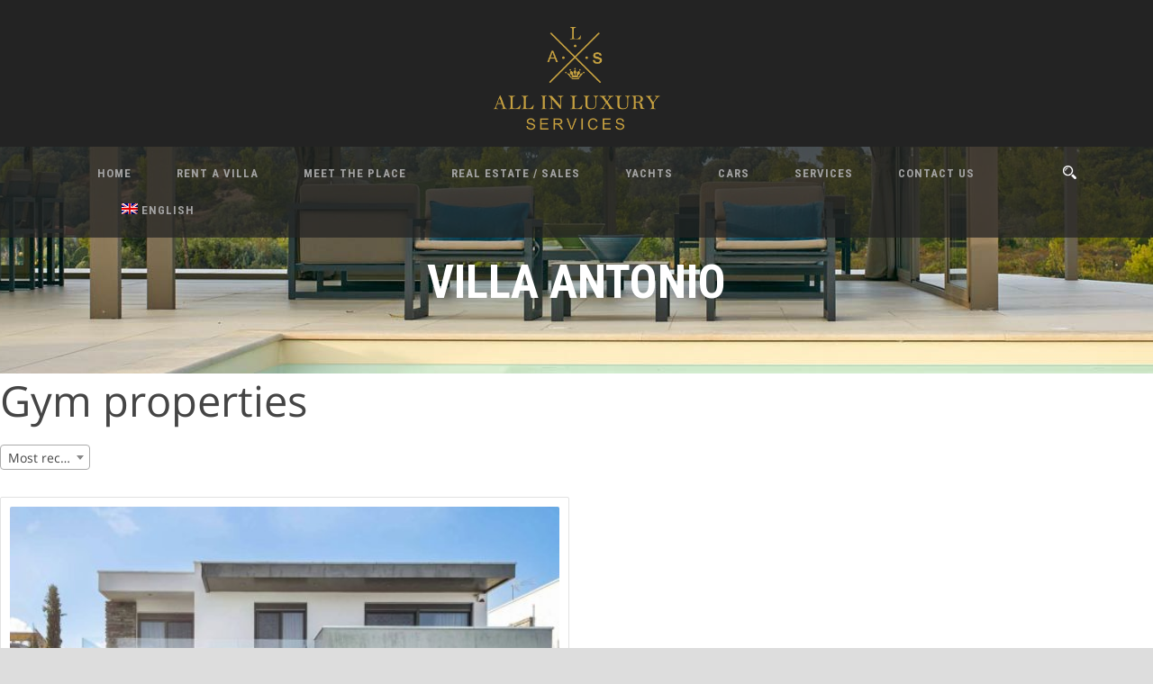

--- FILE ---
content_type: text/html; charset=UTF-8
request_url: https://allinluxuryservices.com/es_amenities/gym/
body_size: 12851
content:
<!DOCTYPE html>
<!--[if IE 7]><html class="ie ie7 ltie8 ltie9" lang="en-US"><![endif]-->
<!--[if IE 8]><html class="ie ie8 ltie9" lang="en-US"><![endif]-->
<!--[if !(IE 7) | !(IE 8)  ]><!-->
<html lang="en-US">
<!--<![endif]-->

<head>
	<meta charset="UTF-8" />
	<meta name="viewport" content="initial-scale=1.0" />	
		
	<link rel="pingback" href="https://allinluxuryservices.com/xmlrpc.php" />
	<title>Gym &#8211; All in Luxury Services</title>
<meta name='robots' content='max-image-preview:large' />
<link rel="alternate" hreflang="en" href="https://allinluxuryservices.com/es_amenities/gym/" />
<link rel='dns-prefetch' href='//stackpath.bootstrapcdn.com' />
<link rel='dns-prefetch' href='//fonts.googleapis.com' />
<link rel='dns-prefetch' href='//s.w.org' />
<link rel="alternate" type="application/rss+xml" title="All in Luxury Services &raquo; Feed" href="https://allinluxuryservices.com/feed/" />
<link rel="alternate" type="application/rss+xml" title="All in Luxury Services &raquo; Comments Feed" href="https://allinluxuryservices.com/comments/feed/" />
<link rel="alternate" type="application/rss+xml" title="All in Luxury Services &raquo; Gym Amenities Feed" href="https://allinluxuryservices.com/es_amenities/gym/feed/" />
<script type="text/javascript">
window._wpemojiSettings = {"baseUrl":"https:\/\/s.w.org\/images\/core\/emoji\/13.1.0\/72x72\/","ext":".png","svgUrl":"https:\/\/s.w.org\/images\/core\/emoji\/13.1.0\/svg\/","svgExt":".svg","source":{"concatemoji":"https:\/\/allinluxuryservices.com\/wp-includes\/js\/wp-emoji-release.min.js?ver=5.9.12"}};
/*! This file is auto-generated */
!function(e,a,t){var n,r,o,i=a.createElement("canvas"),p=i.getContext&&i.getContext("2d");function s(e,t){var a=String.fromCharCode;p.clearRect(0,0,i.width,i.height),p.fillText(a.apply(this,e),0,0);e=i.toDataURL();return p.clearRect(0,0,i.width,i.height),p.fillText(a.apply(this,t),0,0),e===i.toDataURL()}function c(e){var t=a.createElement("script");t.src=e,t.defer=t.type="text/javascript",a.getElementsByTagName("head")[0].appendChild(t)}for(o=Array("flag","emoji"),t.supports={everything:!0,everythingExceptFlag:!0},r=0;r<o.length;r++)t.supports[o[r]]=function(e){if(!p||!p.fillText)return!1;switch(p.textBaseline="top",p.font="600 32px Arial",e){case"flag":return s([127987,65039,8205,9895,65039],[127987,65039,8203,9895,65039])?!1:!s([55356,56826,55356,56819],[55356,56826,8203,55356,56819])&&!s([55356,57332,56128,56423,56128,56418,56128,56421,56128,56430,56128,56423,56128,56447],[55356,57332,8203,56128,56423,8203,56128,56418,8203,56128,56421,8203,56128,56430,8203,56128,56423,8203,56128,56447]);case"emoji":return!s([10084,65039,8205,55357,56613],[10084,65039,8203,55357,56613])}return!1}(o[r]),t.supports.everything=t.supports.everything&&t.supports[o[r]],"flag"!==o[r]&&(t.supports.everythingExceptFlag=t.supports.everythingExceptFlag&&t.supports[o[r]]);t.supports.everythingExceptFlag=t.supports.everythingExceptFlag&&!t.supports.flag,t.DOMReady=!1,t.readyCallback=function(){t.DOMReady=!0},t.supports.everything||(n=function(){t.readyCallback()},a.addEventListener?(a.addEventListener("DOMContentLoaded",n,!1),e.addEventListener("load",n,!1)):(e.attachEvent("onload",n),a.attachEvent("onreadystatechange",function(){"complete"===a.readyState&&t.readyCallback()})),(n=t.source||{}).concatemoji?c(n.concatemoji):n.wpemoji&&n.twemoji&&(c(n.twemoji),c(n.wpemoji)))}(window,document,window._wpemojiSettings);
</script>
<style type="text/css">
img.wp-smiley,
img.emoji {
	display: inline !important;
	border: none !important;
	box-shadow: none !important;
	height: 1em !important;
	width: 1em !important;
	margin: 0 0.07em !important;
	vertical-align: -0.1em !important;
	background: none !important;
	padding: 0 !important;
}
</style>
	<link rel='stylesheet' id='sbi_styles-css'  href='https://allinluxuryservices.com/wp-content/plugins/instagram-feed/css/sbi-styles.min.css?ver=6.0.8' type='text/css' media='all' />
<link rel='stylesheet' id='wp-block-library-css'  href='https://allinluxuryservices.com/wp-includes/css/dist/block-library/style.min.css?ver=5.9.12' type='text/css' media='all' />
<style id='global-styles-inline-css' type='text/css'>
body{--wp--preset--color--black: #000000;--wp--preset--color--cyan-bluish-gray: #abb8c3;--wp--preset--color--white: #ffffff;--wp--preset--color--pale-pink: #f78da7;--wp--preset--color--vivid-red: #cf2e2e;--wp--preset--color--luminous-vivid-orange: #ff6900;--wp--preset--color--luminous-vivid-amber: #fcb900;--wp--preset--color--light-green-cyan: #7bdcb5;--wp--preset--color--vivid-green-cyan: #00d084;--wp--preset--color--pale-cyan-blue: #8ed1fc;--wp--preset--color--vivid-cyan-blue: #0693e3;--wp--preset--color--vivid-purple: #9b51e0;--wp--preset--gradient--vivid-cyan-blue-to-vivid-purple: linear-gradient(135deg,rgba(6,147,227,1) 0%,rgb(155,81,224) 100%);--wp--preset--gradient--light-green-cyan-to-vivid-green-cyan: linear-gradient(135deg,rgb(122,220,180) 0%,rgb(0,208,130) 100%);--wp--preset--gradient--luminous-vivid-amber-to-luminous-vivid-orange: linear-gradient(135deg,rgba(252,185,0,1) 0%,rgba(255,105,0,1) 100%);--wp--preset--gradient--luminous-vivid-orange-to-vivid-red: linear-gradient(135deg,rgba(255,105,0,1) 0%,rgb(207,46,46) 100%);--wp--preset--gradient--very-light-gray-to-cyan-bluish-gray: linear-gradient(135deg,rgb(238,238,238) 0%,rgb(169,184,195) 100%);--wp--preset--gradient--cool-to-warm-spectrum: linear-gradient(135deg,rgb(74,234,220) 0%,rgb(151,120,209) 20%,rgb(207,42,186) 40%,rgb(238,44,130) 60%,rgb(251,105,98) 80%,rgb(254,248,76) 100%);--wp--preset--gradient--blush-light-purple: linear-gradient(135deg,rgb(255,206,236) 0%,rgb(152,150,240) 100%);--wp--preset--gradient--blush-bordeaux: linear-gradient(135deg,rgb(254,205,165) 0%,rgb(254,45,45) 50%,rgb(107,0,62) 100%);--wp--preset--gradient--luminous-dusk: linear-gradient(135deg,rgb(255,203,112) 0%,rgb(199,81,192) 50%,rgb(65,88,208) 100%);--wp--preset--gradient--pale-ocean: linear-gradient(135deg,rgb(255,245,203) 0%,rgb(182,227,212) 50%,rgb(51,167,181) 100%);--wp--preset--gradient--electric-grass: linear-gradient(135deg,rgb(202,248,128) 0%,rgb(113,206,126) 100%);--wp--preset--gradient--midnight: linear-gradient(135deg,rgb(2,3,129) 0%,rgb(40,116,252) 100%);--wp--preset--duotone--dark-grayscale: url('#wp-duotone-dark-grayscale');--wp--preset--duotone--grayscale: url('#wp-duotone-grayscale');--wp--preset--duotone--purple-yellow: url('#wp-duotone-purple-yellow');--wp--preset--duotone--blue-red: url('#wp-duotone-blue-red');--wp--preset--duotone--midnight: url('#wp-duotone-midnight');--wp--preset--duotone--magenta-yellow: url('#wp-duotone-magenta-yellow');--wp--preset--duotone--purple-green: url('#wp-duotone-purple-green');--wp--preset--duotone--blue-orange: url('#wp-duotone-blue-orange');--wp--preset--font-size--small: 13px;--wp--preset--font-size--medium: 20px;--wp--preset--font-size--large: 36px;--wp--preset--font-size--x-large: 42px;}.has-black-color{color: var(--wp--preset--color--black) !important;}.has-cyan-bluish-gray-color{color: var(--wp--preset--color--cyan-bluish-gray) !important;}.has-white-color{color: var(--wp--preset--color--white) !important;}.has-pale-pink-color{color: var(--wp--preset--color--pale-pink) !important;}.has-vivid-red-color{color: var(--wp--preset--color--vivid-red) !important;}.has-luminous-vivid-orange-color{color: var(--wp--preset--color--luminous-vivid-orange) !important;}.has-luminous-vivid-amber-color{color: var(--wp--preset--color--luminous-vivid-amber) !important;}.has-light-green-cyan-color{color: var(--wp--preset--color--light-green-cyan) !important;}.has-vivid-green-cyan-color{color: var(--wp--preset--color--vivid-green-cyan) !important;}.has-pale-cyan-blue-color{color: var(--wp--preset--color--pale-cyan-blue) !important;}.has-vivid-cyan-blue-color{color: var(--wp--preset--color--vivid-cyan-blue) !important;}.has-vivid-purple-color{color: var(--wp--preset--color--vivid-purple) !important;}.has-black-background-color{background-color: var(--wp--preset--color--black) !important;}.has-cyan-bluish-gray-background-color{background-color: var(--wp--preset--color--cyan-bluish-gray) !important;}.has-white-background-color{background-color: var(--wp--preset--color--white) !important;}.has-pale-pink-background-color{background-color: var(--wp--preset--color--pale-pink) !important;}.has-vivid-red-background-color{background-color: var(--wp--preset--color--vivid-red) !important;}.has-luminous-vivid-orange-background-color{background-color: var(--wp--preset--color--luminous-vivid-orange) !important;}.has-luminous-vivid-amber-background-color{background-color: var(--wp--preset--color--luminous-vivid-amber) !important;}.has-light-green-cyan-background-color{background-color: var(--wp--preset--color--light-green-cyan) !important;}.has-vivid-green-cyan-background-color{background-color: var(--wp--preset--color--vivid-green-cyan) !important;}.has-pale-cyan-blue-background-color{background-color: var(--wp--preset--color--pale-cyan-blue) !important;}.has-vivid-cyan-blue-background-color{background-color: var(--wp--preset--color--vivid-cyan-blue) !important;}.has-vivid-purple-background-color{background-color: var(--wp--preset--color--vivid-purple) !important;}.has-black-border-color{border-color: var(--wp--preset--color--black) !important;}.has-cyan-bluish-gray-border-color{border-color: var(--wp--preset--color--cyan-bluish-gray) !important;}.has-white-border-color{border-color: var(--wp--preset--color--white) !important;}.has-pale-pink-border-color{border-color: var(--wp--preset--color--pale-pink) !important;}.has-vivid-red-border-color{border-color: var(--wp--preset--color--vivid-red) !important;}.has-luminous-vivid-orange-border-color{border-color: var(--wp--preset--color--luminous-vivid-orange) !important;}.has-luminous-vivid-amber-border-color{border-color: var(--wp--preset--color--luminous-vivid-amber) !important;}.has-light-green-cyan-border-color{border-color: var(--wp--preset--color--light-green-cyan) !important;}.has-vivid-green-cyan-border-color{border-color: var(--wp--preset--color--vivid-green-cyan) !important;}.has-pale-cyan-blue-border-color{border-color: var(--wp--preset--color--pale-cyan-blue) !important;}.has-vivid-cyan-blue-border-color{border-color: var(--wp--preset--color--vivid-cyan-blue) !important;}.has-vivid-purple-border-color{border-color: var(--wp--preset--color--vivid-purple) !important;}.has-vivid-cyan-blue-to-vivid-purple-gradient-background{background: var(--wp--preset--gradient--vivid-cyan-blue-to-vivid-purple) !important;}.has-light-green-cyan-to-vivid-green-cyan-gradient-background{background: var(--wp--preset--gradient--light-green-cyan-to-vivid-green-cyan) !important;}.has-luminous-vivid-amber-to-luminous-vivid-orange-gradient-background{background: var(--wp--preset--gradient--luminous-vivid-amber-to-luminous-vivid-orange) !important;}.has-luminous-vivid-orange-to-vivid-red-gradient-background{background: var(--wp--preset--gradient--luminous-vivid-orange-to-vivid-red) !important;}.has-very-light-gray-to-cyan-bluish-gray-gradient-background{background: var(--wp--preset--gradient--very-light-gray-to-cyan-bluish-gray) !important;}.has-cool-to-warm-spectrum-gradient-background{background: var(--wp--preset--gradient--cool-to-warm-spectrum) !important;}.has-blush-light-purple-gradient-background{background: var(--wp--preset--gradient--blush-light-purple) !important;}.has-blush-bordeaux-gradient-background{background: var(--wp--preset--gradient--blush-bordeaux) !important;}.has-luminous-dusk-gradient-background{background: var(--wp--preset--gradient--luminous-dusk) !important;}.has-pale-ocean-gradient-background{background: var(--wp--preset--gradient--pale-ocean) !important;}.has-electric-grass-gradient-background{background: var(--wp--preset--gradient--electric-grass) !important;}.has-midnight-gradient-background{background: var(--wp--preset--gradient--midnight) !important;}.has-small-font-size{font-size: var(--wp--preset--font-size--small) !important;}.has-medium-font-size{font-size: var(--wp--preset--font-size--medium) !important;}.has-large-font-size{font-size: var(--wp--preset--font-size--large) !important;}.has-x-large-font-size{font-size: var(--wp--preset--font-size--x-large) !important;}
</style>
<link rel='stylesheet' id='contact-form-7-css'  href='https://allinluxuryservices.com/wp-content/plugins/contact-form-7/includes/css/styles.css?ver=5.6.3' type='text/css' media='all' />
<link rel='stylesheet' id='es-select2-style-css'  href='https://allinluxuryservices.com/wp-content/plugins/estatik/admin/assets/css/vendor/select2.min.css?ver=5.9.12' type='text/css' media='all' />
<link rel='stylesheet' id='es-magnific-style-css'  href='https://allinluxuryservices.com/wp-content/plugins/estatik/assets/css/vendor/magnific-popup.min.css?ver=5.9.12' type='text/css' media='all' />
<link rel='stylesheet' id='es-front-style-css'  href='https://allinluxuryservices.com/wp-content/plugins/estatik/assets/css/custom/front.min.css?ver=5.9.12' type='text/css' media='all' />
<style id='es-front-style-inline-css' type='text/css'>
.es-btn-orange-bordered, .es-button-orange-corner, .js-es-request-form-show { border: 1px solid #ddaa0f!important; color:#ddaa0f; }.es-btn-orange-bordered:hover, .es-button-orange-corner:hover, .js-es-request-form-show:hover { background: #ddaa0f!important; }.es-search__wrapper .es-search__field .es-field__wrap .select2 .select2-selection__choice { background: #ddaa0f!important }.es-btn-orange, .es-button-orange { background: #ddaa0f!important }.es-btn-orange:hover { border: 1px solid #ddaa0f!important; color:#ddaa0f !important; }.es-button-gray { background: #9e9e9e!important; border: 1px solid #9e9e9e !important; }.es-widget > div:not(.es-map-property-layout-horizontal, .es-map-property-layout-vertical) { background: #f0f0f0!important }.es-listing .es-property-inner:hover { border:1px solid #1d1d1d!important }.es-layout-3_col .es-property-inner:hover .es-details-wrap, .es-layout-2_col .es-property-inner:hover .es-details-wrap {border:1px solid #1d1d1d!important; border-top: 0!important;}.es-single .es-share-wrapper a:hover { border:1px solid #1d1d1d!important }.es-layout-3_col .properties .es-bottom-info, .es-layout-2_col .properties .es-bottom-info { background: #f0f0f0!important }.es-layout-3_col .es-details-wrap, .es-layout-2_col .es-details-wrap { background: #f0f0f0!important }.es-layout-list .es-price { background: #f0f0f0!important }.es-single .es-price { background: #f0f0f0!important }.es-single-tabs-wrap ul.es-single-tabs li a:not(.active) { background: #f0f0f0!important }.es-list-dropdown li:hover { background: #f0f0f0!important }.page-numbers.current, .page-numbers a:hover { color: #ddaa0f!important }.page-numbers li { display: inline-block; }.js-es-wishlist-button .fa { color: #ddaa0f }.es-share-wrapper .js-es-wishlist-button .fa { color: #000 }.es-share-wrapper .js-es-wishlist-button.active .fa { color: #ddaa0f!important }.es-profile__wrapper--horizontal li.active { border-top: 3px solid #ddaa0f!important }.es-profile__wrapper--horizontal li.active a { color: #ddaa0f!important }.es-inline-buttons li.es-i-button-green { background: #ddaa0f!important }.es-profile__wrapper--vertical .es-profile__tabs-wrapper li.active { border-right: 3px solid #ddaa0f!important }.es-profile__wrapper--vertical .es-profile__tabs-wrapper li.active a { color: #ddaa0f!important }
</style>
<link rel='stylesheet' id='es-front-archive-style-css'  href='https://allinluxuryservices.com/wp-content/plugins/estatik/assets/css/custom/front-archive.min.css?ver=5.9.12' type='text/css' media='all' />
<link rel='stylesheet' id='es-font-awesome-css'  href='https://stackpath.bootstrapcdn.com/font-awesome/4.7.0/css/font-awesome.min.css?ver=5.9.12' type='text/css' media='all' />
<link rel='stylesheet' id='wpfront-scroll-top-css'  href='https://allinluxuryservices.com/wp-content/plugins/wpfront-scroll-top/css/wpfront-scroll-top.min.css?ver=2.0.7.08086' type='text/css' media='all' />
<link rel='stylesheet' id='wpml-menu-item-0-css'  href='//allinluxuryservices.com/wp-content/plugins/sitepress-multilingual-cms/templates/language-switchers/menu-item/style.css?ver=1' type='text/css' media='all' />
<link rel='stylesheet' id='style-css'  href='https://allinluxuryservices.com/wp-content/themes/limoking-v1-03/style.css?ver=5.9.12' type='text/css' media='all' />
<link rel='stylesheet' id='Roboto-Condensed-google-font-css'  href='https://fonts.googleapis.com/css?family=Roboto+Condensed%3A300%2C300italic%2Cregular%2Citalic%2C700%2C700italic&#038;subset=vietnamese%2Cgreek-ext%2Clatin-ext%2Cgreek%2Ccyrillic%2Ccyrillic-ext%2Clatin&#038;ver=5.9.12' type='text/css' media='all' />
<link rel='stylesheet' id='Mystery-Quest-google-font-css'  href='https://fonts.googleapis.com/css?family=Mystery+Quest%3Aregular&#038;subset=latin-ext%2Clatin&#038;ver=5.9.12' type='text/css' media='all' />
<link rel='stylesheet' id='superfish-css'  href='https://allinluxuryservices.com/wp-content/themes/limoking-v1-03/plugins/superfish/css/superfish.css?ver=5.9.12' type='text/css' media='all' />
<link rel='stylesheet' id='dlmenu-css'  href='https://allinluxuryservices.com/wp-content/themes/limoking-v1-03/plugins/dl-menu/component.css?ver=5.9.12' type='text/css' media='all' />
<link rel='stylesheet' id='font-awesome-css'  href='https://allinluxuryservices.com/wp-content/themes/limoking-v1-03/plugins/font-awesome-new/css/font-awesome.min.css?ver=5.9.12' type='text/css' media='all' />
<link rel='stylesheet' id='elegant-font-css'  href='https://allinluxuryservices.com/wp-content/themes/limoking-v1-03/plugins/elegant-font/style.css?ver=5.9.12' type='text/css' media='all' />
<link rel='stylesheet' id='jquery-fancybox-css'  href='https://allinluxuryservices.com/wp-content/themes/limoking-v1-03/plugins/fancybox/jquery.fancybox.css?ver=5.9.12' type='text/css' media='all' />
<link rel='stylesheet' id='flexslider-css'  href='https://allinluxuryservices.com/wp-content/themes/limoking-v1-03/plugins/flexslider/flexslider.css?ver=5.9.12' type='text/css' media='all' />
<link rel='stylesheet' id='style-responsive-css'  href='https://allinluxuryservices.com/wp-content/themes/limoking-v1-03/stylesheet/style-responsive.css?ver=5.9.12' type='text/css' media='all' />
<link rel='stylesheet' id='style-custom-css'  href='https://allinluxuryservices.com/wp-content/themes/limoking-v1-03/stylesheet/style-custom.css?ver=5.9.12' type='text/css' media='all' />
<link rel='stylesheet' id='wpgmp-frontend_css-css'  href='https://allinluxuryservices.com/wp-content/plugins/wp-google-map-plugin/assets/css/frontend.css?ver=5.9.12' type='text/css' media='all' />
<link rel='stylesheet' id='ms-main-css'  href='https://allinluxuryservices.com/wp-content/plugins/masterslider/public/assets/css/masterslider.main.css?ver=2.25.4' type='text/css' media='all' />
<link rel='stylesheet' id='ms-custom-css'  href='https://allinluxuryservices.com/wp-content/uploads/masterslider/custom.css?ver=13.9' type='text/css' media='all' />
<script type='text/javascript' src='https://allinluxuryservices.com/wp-includes/js/jquery/jquery.min.js?ver=3.6.0' id='jquery-core-js'></script>
<script type='text/javascript' src='https://allinluxuryservices.com/wp-includes/js/jquery/jquery-migrate.min.js?ver=3.3.2' id='jquery-migrate-js'></script>
<script type='text/javascript' src='https://allinluxuryservices.com/wp-content/plugins/estatik/admin/assets/js/vendor/select2.min.js?ver=5.9.12' id='es-select2-script-js'></script>
<script type='text/javascript' src='https://allinluxuryservices.com/wp-content/plugins/estatik/assets/js/vendor/slick.min.js?ver=5.9.12' id='es-slick-script-js'></script>
<script type='text/javascript' src='https://allinluxuryservices.com/wp-content/plugins/estatik/assets/js/vendor/jquery.magnific-popup.min.js?ver=5.9.12' id='es-magnific-script-js'></script>
<script type='text/javascript' id='es-front-script-js-extra'>
/* <![CDATA[ */
var Estatik = {"tr":{"update_yes_label":"Yes, I do","update_no_label":"No, I\u2019ll upgrade later","update_msg":"<center><b>Heads up!<\/b><br>Before you update Estatik to 4.0 version, make sure you have a full backup of your website!<\/center>","update_now":"Update %s now","system_error":"Something was wrong. Please, contact the support.","remove_image":"Remove image","remove":"Remove","yes":"Yes","btn_generating":"Generating","no":"No","saved":"Saved","loading_shortcode_params":"Loading Shortcode Attributes...","saving":"Saving","error":"Error","ok":"Ok","select_location":"Select location","sorting":"Sort by","multipleInput":"Enable if you need to use multiselect feature for this drop-down field.","confirmDeleting":"Are you sure you want to delete this item?","dragndropAvailable":"The drag & drop feature <br>is available in <a target=\"_blank\" href=\"https:\/\/estatik.net\/product\/estatik-professional\/\">Estatik PRO<\/a> or <br> <a target=\"_blank\" href=\"https:\/\/estatik.net\/product\/estatik-premium-rets\/\">Premium<\/a> versions.","retsAvailable":"The RETS integration feature <br>is available in <a target=\"_blank\" href=\"https:\/\/estatik.net\/product\/estatik-professional\/\">Estatik PRO<\/a> or <br> <a target=\"_blank\" href=\"https:\/\/estatik.net\/product\/estatik-premium-rets\/\">Premium<\/a> versions.","searchAvailable":"The Search integration feature <br>is available in <a target=\"_blank\" href=\"https:\/\/estatik.net\/product\/estatik-professional\/\">Estatik PRO<\/a> or <br> <a target=\"_blank\" href=\"https:\/\/estatik.net\/product\/estatik-premium-rets\/\">Premium<\/a> versions."},"settings":{"wishlist_nonce":"85a0ba0ed7","save_search_nonce":"ab82b3345b","save_search_change_method_nonce":"127c032631","admin_nonce":"ac6f21e8fd","front_nonce":"924b57a576","isRTL":false,"pluginUrl":"https:\/\/allinluxuryservices.com\/wp-content\/plugins\/estatik\/","layout":"2_col","dateFormat":"d\/m\/y","demoFinished":"admin.php?page=es_demo&step=finished","dateTimeFormat":"d\/m\/y H:i","recaptcha_version":"v2","disable_sticky_property_top_bar":"1","responsive":{"es-layout-list":{"min":655,"max":999999},"es-layout-2_col":{"max":640,"min":0},"es-layout-3_col":{"min":620,"max":999999}},"is_lightbox_disabled":false},"widgets":{"search":{"initPriority":{"country":["state","province","city"],"state":["city","province"],"province":["city","street"],"city":["street","neighborhood"],"street":["neighborhood"],"neighborhood":[]}}},"ajaxurl":"https:\/\/allinluxuryservices.com\/wp-admin\/admin-ajax.php"};
/* ]]> */
</script>
<script type='text/javascript' src='https://allinluxuryservices.com/wp-content/plugins/estatik/assets/js/custom/front.min.js?ver=5.9.12' id='es-front-script-js'></script>
<script type='text/javascript' src='https://allinluxuryservices.com/wp-content/plugins/estatik/assets/js/custom/front-archive.min.js?ver=5.9.12' id='es-front-archive-script-js'></script>
<link rel="https://api.w.org/" href="https://allinluxuryservices.com/wp-json/" /><link rel="EditURI" type="application/rsd+xml" title="RSD" href="https://allinluxuryservices.com/xmlrpc.php?rsd" />
<link rel="wlwmanifest" type="application/wlwmanifest+xml" href="https://allinluxuryservices.com/wp-includes/wlwmanifest.xml" /> 
<meta name="generator" content="WordPress 5.9.12" />
<meta name="generator" content="WPML ver:4.0.4 stt:1,13;" />

		<!-- GA Google Analytics @ https://m0n.co/ga -->
		<script>
			(function(i,s,o,g,r,a,m){i['GoogleAnalyticsObject']=r;i[r]=i[r]||function(){
			(i[r].q=i[r].q||[]).push(arguments)},i[r].l=1*new Date();a=s.createElement(o),
			m=s.getElementsByTagName(o)[0];a.async=1;a.src=g;m.parentNode.insertBefore(a,m)
			})(window,document,'script','https://www.google-analytics.com/analytics.js','ga');
			ga('create', 'UA-121475397-1', 'auto');
			ga('send', 'pageview');
		</script>

	<script>var ms_grabbing_curosr='https://allinluxuryservices.com/wp-content/plugins/masterslider/public/assets/css/common/grabbing.cur',ms_grab_curosr='https://allinluxuryservices.com/wp-content/plugins/masterslider/public/assets/css/common/grab.cur';</script>
<meta name="generator" content="MasterSlider 2.25.4 - Responsive Touch Image Slider" />
<link rel="shortcut icon" href="https://allinluxuryservices.com/wp-content/uploads/2018/05/favicon-new.png" type="image/x-icon" /><!-- load the script for older ie version -->
<!--[if lt IE 9]>
<script src="https://allinluxuryservices.com/wp-content/themes/limoking-v1-03/javascript/html5.js" type="text/javascript"></script>
<script src="https://allinluxuryservices.com/wp-content/themes/limoking-v1-03/plugins/easy-pie-chart/excanvas.js" type="text/javascript"></script>
<![endif]-->
<style type="text/css">.recentcomments a{display:inline !important;padding:0 !important;margin:0 !important;}</style></head>

<body class="archive tax-es_amenities term-gym term-1282 es-theme-light _masterslider _msp_version_2.25.4">
<div class="body-wrapper  float-menu" data-home="https://allinluxuryservices.com/" >
		<header class="limoking-header-wrapper header-style-2-wrapper limoking-header-no-top-bar">
		<!-- top navigation -->
				<div class="limoking-logo-wrapper"><div class="limoking-logo-container container"><!-- logo -->
<div class="limoking-logo">
	<div class="limoking-logo-inner">
		<a href="https://allinluxuryservices.com/" >
			<img src="https://allinluxuryservices.com/wp-content/uploads/2018/05/LOGO3.png" alt="" width="720" height="495" />		</a>
	</div>
	<div class="limoking-responsive-navigation dl-menuwrapper" id="limoking-responsive-navigation" ><button class="dl-trigger">Open Menu</button><ul id="menu-main-menu" class="dl-menu limoking-main-mobile-menu"><li id="menu-item-6155" class="menu-item menu-item-type-post_type menu-item-object-page menu-item-home menu-item-6155"><a href="https://allinluxuryservices.com/">Home</a></li>
<li id="menu-item-15614" class="menu-item menu-item-type-taxonomy menu-item-object-es_category menu-item-has-children menu-item-15614"><a href="https://allinluxuryservices.com/es_category/for-rent/">Rent A Villa</a>
<ul class="dl-submenu">
	<li id="menu-item-11578" class="menu-item menu-item-type-taxonomy menu-item-object-es_type menu-item-has-children menu-item-11578"><a title="Luxury Villas" href="https://allinluxuryservices.com/es_type/villa/">Villas</a>
	<ul class="dl-submenu">
		<li id="menu-item-10956" class="menu-item menu-item-type-taxonomy menu-item-object-es_status menu-item-has-children menu-item-10956"><a href="https://allinluxuryservices.com/es_status/halkidiki-2/">Halkidiki</a>
		<ul class="dl-submenu">
			<li id="menu-item-10957" class="menu-item menu-item-type-taxonomy menu-item-object-es_status menu-item-10957"><a href="https://allinluxuryservices.com/es_status/pefkohori-2/">Pefkohori</a></li>
			<li id="menu-item-10958" class="menu-item menu-item-type-taxonomy menu-item-object-es_status menu-item-10958"><a href="https://allinluxuryservices.com/es_status/hanioti/">Hanioti</a></li>
			<li id="menu-item-10960" class="menu-item menu-item-type-taxonomy menu-item-object-es_status menu-item-10960"><a href="https://allinluxuryservices.com/es_status/paliouri/">Paliouri</a></li>
			<li id="menu-item-10959" class="menu-item menu-item-type-taxonomy menu-item-object-es_status menu-item-10959"><a href="https://allinluxuryservices.com/es_status/elani/">Elani</a></li>
			<li id="menu-item-10964" class="menu-item menu-item-type-taxonomy menu-item-object-es_status menu-item-10964"><a href="https://allinluxuryservices.com/es_status/loutra/">Loutra</a></li>
			<li id="menu-item-10963" class="menu-item menu-item-type-taxonomy menu-item-object-es_status menu-item-10963"><a href="https://allinluxuryservices.com/es_status/sani/">Sani</a></li>
		</ul>
</li>
		<li id="menu-item-12061" class="menu-item menu-item-type-taxonomy menu-item-object-es_status menu-item-has-children menu-item-12061"><a href="https://allinluxuryservices.com/es_status/crete/">Crete</a>
		<ul class="dl-submenu">
			<li id="menu-item-12060" class="menu-item menu-item-type-taxonomy menu-item-object-es_status menu-item-12060"><a href="https://allinluxuryservices.com/es_status/chania/">Chania</a></li>
		</ul>
</li>
		<li id="menu-item-10961" class="menu-item menu-item-type-taxonomy menu-item-object-es_status menu-item-10961"><a href="https://allinluxuryservices.com/es_status/oia/">Santorini</a></li>
		<li id="menu-item-10962" class="menu-item menu-item-type-taxonomy menu-item-object-es_status menu-item-10962"><a href="https://allinluxuryservices.com/es_status/mykonos/">Mykonos</a></li>
		<li id="menu-item-12231" class="menu-item menu-item-type-taxonomy menu-item-object-es_status menu-item-12231"><a href="https://allinluxuryservices.com/es_status/paros/">Paros</a></li>
		<li id="menu-item-10965" class="menu-item menu-item-type-taxonomy menu-item-object-es_status menu-item-10965"><a href="https://allinluxuryservices.com/es_status/corfu/">Corfu</a></li>
		<li id="menu-item-12062" class="menu-item menu-item-type-taxonomy menu-item-object-es_status menu-item-12062"><a href="https://allinluxuryservices.com/es_status/cyprus/">Cyprus</a></li>
	</ul>
</li>
	<li id="menu-item-11580" class="menu-item menu-item-type-taxonomy menu-item-object-es_type menu-item-11580"><a title="Luxury Maisonettes" href="https://allinluxuryservices.com/es_type/maisonette/">Maisonettes</a></li>
	<li id="menu-item-11581" class="menu-item menu-item-type-taxonomy menu-item-object-es_type menu-item-11581"><a title="Luxury Apartments" href="https://allinluxuryservices.com/es_type/apartment/">Apartments</a></li>
</ul>
</li>
<li id="menu-item-7021" class="menu-item menu-item-type-custom menu-item-object-custom menu-item-has-children menu-item-7021"><a>Meet the Place</a>
<ul class="dl-submenu">
	<li id="menu-item-7022" class="menu-item menu-item-type-post_type menu-item-object-page menu-item-7022"><a href="https://allinluxuryservices.com/halkidiki/">Halkidiki</a></li>
</ul>
</li>
<li id="menu-item-23763" class="menu-item menu-item-type-custom menu-item-object-custom menu-item-23763"><a href="https://allinluxuryservices.com/realestate">Real Estate / Sales</a></li>
<li id="menu-item-6222" class="menu-item menu-item-type-post_type menu-item-object-page menu-item-has-children menu-item-6222"><a title="Luxury Yachts For Rent" href="https://allinluxuryservices.com/yachts/">Yachts</a>
<ul class="dl-submenu">
	<li id="menu-item-12086" class="menu-item menu-item-type-post_type menu-item-object-page menu-item-12086"><a href="https://allinluxuryservices.com/motor-yachts/">Motor Yachts</a></li>
	<li id="menu-item-12193" class="menu-item menu-item-type-post_type menu-item-object-page menu-item-12193"><a href="https://allinluxuryservices.com/sailling-yachts/">Sailling Yachts</a></li>
	<li id="menu-item-12251" class="menu-item menu-item-type-post_type menu-item-object-page menu-item-12251"><a href="https://allinluxuryservices.com/catamaran/">Catamaran</a></li>
	<li id="menu-item-6503" class="menu-item menu-item-type-post_type menu-item-object-page menu-item-6503"><a href="https://allinluxuryservices.com/special-boats/">Special Boats</a></li>
</ul>
</li>
<li id="menu-item-6153" class="menu-item menu-item-type-post_type menu-item-object-page menu-item-6153"><a title="Luxury cars For Rent" href="https://allinluxuryservices.com/luxury-cars/">Cars</a></li>
<li id="menu-item-6223" class="menu-item menu-item-type-post_type menu-item-object-page menu-item-6223"><a href="https://allinluxuryservices.com/luxury-service/">Services</a></li>
<li id="menu-item-6127" class="menu-item menu-item-type-post_type menu-item-object-page menu-item-has-children menu-item-6127"><a href="https://allinluxuryservices.com/contact-us/">Contact Us</a>
<ul class="dl-submenu">
	<li id="menu-item-8853" class="menu-item menu-item-type-custom menu-item-object-custom menu-item-8853"><a href="https://allinluxuryservices.com/be-a-partner/">BE A PARTNER</a></li>
</ul>
</li>
<li id="menu-item-wpml-ls-57-en" class="menu-item wpml-ls-slot-57 wpml-ls-item wpml-ls-item-en wpml-ls-current-language wpml-ls-menu-item wpml-ls-first-item menu-item-type-wpml_ls_menu_item menu-item-object-wpml_ls_menu_item menu-item-has-children menu-item-wpml-ls-57-en"><a title="English" href="https://allinluxuryservices.com/es_amenities/gym/"><img class="wpml-ls-flag" src="https://allinluxuryservices.com/wp-content/plugins/sitepress-multilingual-cms/res/flags/en.png" alt="en" title="English"><span class="wpml-ls-native">English</span></a>
<ul class="dl-submenu">
	<li id="menu-item-wpml-ls-57-el" class="menu-item wpml-ls-slot-57 wpml-ls-item wpml-ls-item-el wpml-ls-menu-item wpml-ls-last-item menu-item-type-wpml_ls_menu_item menu-item-object-wpml_ls_menu_item menu-item-wpml-ls-57-el"><a title="Ελληνικα" href="https://allinluxuryservices.com/el/"><img class="wpml-ls-flag" src="https://allinluxuryservices.com/wp-content/plugins/sitepress-multilingual-cms/res/flags/el.png" alt="el" title="Ελληνικα"><span class="wpml-ls-native">Ελληνικα</span></a></li>
</ul>
</li>
</ul></div></div>
<div class="clear"></div></div></div>		<div id="limoking-header-substitute" ></div>
		<div class="limoking-header-inner header-inner-header-style-2">
			<div class="limoking-header-container container">
				<div class="limoking-header-inner-overlay"></div>
				
				
				<div class="limoking-navigation-wrapper"><nav class="limoking-navigation" id="limoking-main-navigation" ><ul id="menu-main-menu-1" class="sf-menu limoking-main-menu"><li  class="menu-item menu-item-type-post_type menu-item-object-page menu-item-home menu-item-6155menu-item menu-item-type-post_type menu-item-object-page menu-item-home menu-item-6155 limoking-normal-menu"><a href="https://allinluxuryservices.com/">Home</a></li>
<li  class="menu-item menu-item-type-taxonomy menu-item-object-es_category menu-item-has-children menu-item-15614menu-item menu-item-type-taxonomy menu-item-object-es_category menu-item-has-children menu-item-15614 limoking-normal-menu"><a href="https://allinluxuryservices.com/es_category/for-rent/" class="sf-with-ul-pre">Rent A Villa</a>
<ul class="sub-menu">
	<li  class="menu-item menu-item-type-taxonomy menu-item-object-es_type menu-item-has-children menu-item-11578"><a title="Luxury Villas" href="https://allinluxuryservices.com/es_type/villa/" class="sf-with-ul-pre">Villas</a>
	<ul class="sub-menu">
		<li  class="menu-item menu-item-type-taxonomy menu-item-object-es_status menu-item-has-children menu-item-10956"><a href="https://allinluxuryservices.com/es_status/halkidiki-2/" class="sf-with-ul-pre">Halkidiki</a>
		<ul class="sub-menu">
			<li  class="menu-item menu-item-type-taxonomy menu-item-object-es_status menu-item-10957"><a href="https://allinluxuryservices.com/es_status/pefkohori-2/">Pefkohori</a></li>
			<li  class="menu-item menu-item-type-taxonomy menu-item-object-es_status menu-item-10958"><a href="https://allinluxuryservices.com/es_status/hanioti/">Hanioti</a></li>
			<li  class="menu-item menu-item-type-taxonomy menu-item-object-es_status menu-item-10960"><a href="https://allinluxuryservices.com/es_status/paliouri/">Paliouri</a></li>
			<li  class="menu-item menu-item-type-taxonomy menu-item-object-es_status menu-item-10959"><a href="https://allinluxuryservices.com/es_status/elani/">Elani</a></li>
			<li  class="menu-item menu-item-type-taxonomy menu-item-object-es_status menu-item-10964"><a href="https://allinluxuryservices.com/es_status/loutra/">Loutra</a></li>
			<li  class="menu-item menu-item-type-taxonomy menu-item-object-es_status menu-item-10963"><a href="https://allinluxuryservices.com/es_status/sani/">Sani</a></li>
		</ul>
</li>
		<li  class="menu-item menu-item-type-taxonomy menu-item-object-es_status menu-item-has-children menu-item-12061"><a href="https://allinluxuryservices.com/es_status/crete/" class="sf-with-ul-pre">Crete</a>
		<ul class="sub-menu">
			<li  class="menu-item menu-item-type-taxonomy menu-item-object-es_status menu-item-12060"><a href="https://allinluxuryservices.com/es_status/chania/">Chania</a></li>
		</ul>
</li>
		<li  class="menu-item menu-item-type-taxonomy menu-item-object-es_status menu-item-10961"><a href="https://allinluxuryservices.com/es_status/oia/">Santorini</a></li>
		<li  class="menu-item menu-item-type-taxonomy menu-item-object-es_status menu-item-10962"><a href="https://allinluxuryservices.com/es_status/mykonos/">Mykonos</a></li>
		<li  class="menu-item menu-item-type-taxonomy menu-item-object-es_status menu-item-12231"><a href="https://allinluxuryservices.com/es_status/paros/">Paros</a></li>
		<li  class="menu-item menu-item-type-taxonomy menu-item-object-es_status menu-item-10965"><a href="https://allinluxuryservices.com/es_status/corfu/">Corfu</a></li>
		<li  class="menu-item menu-item-type-taxonomy menu-item-object-es_status menu-item-12062"><a href="https://allinluxuryservices.com/es_status/cyprus/">Cyprus</a></li>
	</ul>
</li>
	<li  class="menu-item menu-item-type-taxonomy menu-item-object-es_type menu-item-11580"><a title="Luxury Maisonettes" href="https://allinluxuryservices.com/es_type/maisonette/">Maisonettes</a></li>
	<li  class="menu-item menu-item-type-taxonomy menu-item-object-es_type menu-item-11581"><a title="Luxury Apartments" href="https://allinluxuryservices.com/es_type/apartment/">Apartments</a></li>
</ul>
</li>
<li  class="menu-item menu-item-type-custom menu-item-object-custom menu-item-has-children menu-item-7021menu-item menu-item-type-custom menu-item-object-custom menu-item-has-children menu-item-7021 limoking-normal-menu"><a class="sf-with-ul-pre">Meet the Place</a>
<ul class="sub-menu">
	<li  class="menu-item menu-item-type-post_type menu-item-object-page menu-item-7022"><a href="https://allinluxuryservices.com/halkidiki/">Halkidiki</a></li>
</ul>
</li>
<li  class="menu-item menu-item-type-custom menu-item-object-custom menu-item-23763menu-item menu-item-type-custom menu-item-object-custom menu-item-23763 limoking-normal-menu"><a href="https://allinluxuryservices.com/realestate">Real Estate / Sales</a></li>
<li  class="menu-item menu-item-type-post_type menu-item-object-page menu-item-has-children menu-item-6222menu-item menu-item-type-post_type menu-item-object-page menu-item-has-children menu-item-6222 limoking-normal-menu"><a title="Luxury Yachts For Rent" href="https://allinluxuryservices.com/yachts/" class="sf-with-ul-pre">Yachts</a>
<ul class="sub-menu">
	<li  class="menu-item menu-item-type-post_type menu-item-object-page menu-item-12086"><a href="https://allinluxuryservices.com/motor-yachts/">Motor Yachts</a></li>
	<li  class="menu-item menu-item-type-post_type menu-item-object-page menu-item-12193"><a href="https://allinluxuryservices.com/sailling-yachts/">Sailling Yachts</a></li>
	<li  class="menu-item menu-item-type-post_type menu-item-object-page menu-item-12251"><a href="https://allinluxuryservices.com/catamaran/">Catamaran</a></li>
	<li  class="menu-item menu-item-type-post_type menu-item-object-page menu-item-6503"><a href="https://allinluxuryservices.com/special-boats/">Special Boats</a></li>
</ul>
</li>
<li  class="menu-item menu-item-type-post_type menu-item-object-page menu-item-6153menu-item menu-item-type-post_type menu-item-object-page menu-item-6153 limoking-normal-menu"><a title="Luxury cars For Rent" href="https://allinluxuryservices.com/luxury-cars/">Cars</a></li>
<li  class="menu-item menu-item-type-post_type menu-item-object-page menu-item-6223menu-item menu-item-type-post_type menu-item-object-page menu-item-6223 limoking-normal-menu"><a href="https://allinluxuryservices.com/luxury-service/">Services</a></li>
<li  class="menu-item menu-item-type-post_type menu-item-object-page menu-item-has-children menu-item-6127menu-item menu-item-type-post_type menu-item-object-page menu-item-has-children menu-item-6127 limoking-normal-menu"><a href="https://allinluxuryservices.com/contact-us/" class="sf-with-ul-pre">Contact Us</a>
<ul class="sub-menu">
	<li  class="menu-item menu-item-type-custom menu-item-object-custom menu-item-8853"><a href="https://allinluxuryservices.com/be-a-partner/">BE A PARTNER</a></li>
</ul>
</li>
<li  class="menu-item wpml-ls-slot-57 wpml-ls-item wpml-ls-item-en wpml-ls-current-language wpml-ls-menu-item wpml-ls-first-item menu-item-type-wpml_ls_menu_item menu-item-object-wpml_ls_menu_item menu-item-has-children menu-item-wpml-ls-57-enmenu-item wpml-ls-slot-57 wpml-ls-item wpml-ls-item-en wpml-ls-current-language wpml-ls-menu-item wpml-ls-first-item menu-item-type-wpml_ls_menu_item menu-item-object-wpml_ls_menu_item menu-item-has-children menu-item-wpml-ls-57-en limoking-normal-menu"><a title="English" href="https://allinluxuryservices.com/es_amenities/gym/" class="sf-with-ul-pre"><img class="wpml-ls-flag" src="https://allinluxuryservices.com/wp-content/plugins/sitepress-multilingual-cms/res/flags/en.png" alt="en" title="English"><span class="wpml-ls-native">English</span></a>
<ul class="sub-menu">
	<li  class="menu-item wpml-ls-slot-57 wpml-ls-item wpml-ls-item-el wpml-ls-menu-item wpml-ls-last-item menu-item-type-wpml_ls_menu_item menu-item-object-wpml_ls_menu_item menu-item-wpml-ls-57-el"><a title="Ελληνικα" href="https://allinluxuryservices.com/el/"><img class="wpml-ls-flag" src="https://allinluxuryservices.com/wp-content/plugins/sitepress-multilingual-cms/res/flags/el.png" alt="el" title="Ελληνικα"><span class="wpml-ls-native">Ελληνικα</span></a></li>
</ul>
</li>
</ul><img id="limoking-menu-search-button" src="https://allinluxuryservices.com/wp-content/themes/limoking-v1-03/images/magnifier-light.png" alt="" width="58" height="59" />
<div class="limoking-menu-search" id="limoking-menu-search">
	<form method="get" id="searchform" action="https://allinluxuryservices.com//">
				<div class="search-text">
			<input type="text" value="Type Keywords" name="s" autocomplete="off" data-default="Type Keywords" />
		</div>
		<input type="submit" value="" />
		<div class="clear"></div>
	</form>	
</div>		
</nav><div class="limoking-navigation-gimmick" id="limoking-navigation-gimmick"></div><div class="clear"></div></div>				<div class="clear"></div>
			</div>
		</div>
	</header>
	
			<div class="limoking-page-title-wrapper header-style-2-title-wrapper"  >
			<div class="limoking-page-title-overlay"></div>
			<div class="limoking-page-title-container container" >
				<span class="limoking-page-title">VILLA ANTONIO</span>
							</div>	
		</div>		
		<!-- is search -->	<div class="content-wrapper">
<div id="container"><div id="content" role="main">
    <div class="es-wrap">

        <header class="page-header">
            <h1 class="page-title">
                Gym properties            </h1>
        </header><!-- .page-header -->

        
	    
    <form method="GET" action="https://allinluxuryservices.com/es_amenities/gym/" class="es-dropdown-container">
        <select class="js-es-select2-sort js-es-change-submit" name="redirect_view_sort">
                            <option value="recent" >Most recent</option>
                            <option value="highest_price" >Highest price</option>
                            <option value="lowest_price" >Lowest price</option>
                            <option value="featured" >Featured</option>
                    </select>
        <input type="hidden" name="shortcode_identifier" value=""/>
    </form>

        <div class="es-listing es-layout-2_col hentry" data-layout="es-layout-2_col">
                            
<div id="post-22309" class="properties post-22309 type-properties status-publish has-post-thumbnail hentry es_category-for-rent es_status-halkidiki-2 es_status-hanioti es_type-sea-view es_type-villa es_feature-air-conditioning es_feature-balconies es_feature-barbecue es_feature-family-rooms es_feature-free-parking es_feature-free-wi-fi es_feature-fully-equipped es_feature-private-garden es_feature-sun-beds es_feature-terrace-with-lounge-area es_rent_period-per-day es_amenities-air-conditioning es_amenities-bed-linens-and-towels es_amenities-cable-tv es_amenities-dishes-and-silverware es_amenities-flat-screen-tv es_amenities-fully-equippped-kitchen es_amenities-gym es_amenities-personal-coach-for-pilates-yoga-extra-cost es_amenities-shampoo-and-toiletries-included es_amenities-transfers-services-upon-request es_amenities-washing-machine entry-content">
    <div class="es-property-inner">
        <div class="es-property-thumbnail">
            <div class="es-thumbnail">
                <a href="https://allinluxuryservices.com/villas/villa-antonio/">
                                            <img width="536" height="370" src="https://allinluxuryservices.com/wp-content/uploads/2024/06/L1217472-1-536x370.jpg" class="attachment-es-image-size-archive size-es-image-size-archive" alt="" loading="lazy" />                    
                                            <ul class="es-property-label-wrap">
                                                                                                                                                                                                                                                                                                    </ul>
                                                                <div class="es-thumbnail-bottom">46</div>
                                    </a>
            </div>
        </div>

        <div class="es-property-info">

            <div class="es-row-view">
                <h2>
                    <a href="https://allinluxuryservices.com/villas/villa-antonio/">VILLA ANTONIO</a>
                                    </h2>
            </div>

            <div class="es-col-view">
                <h2>
                    <a class="es-property-link" href="https://allinluxuryservices.com/villas/villa-antonio/">VILLA ANTONIO</a>
	                <a href='#' class='js-es-wishlist-button' data-id='22309' data-method='add'><i class='fa fa-heart-o' aria-hidden='true'></i></a>                </h2>
	                        </div>

	        
            <div class="es-property-content">
                <div class="es-property-excerpt">
		            <p>Welcome to ANTONIO VILLA. One of the greatest places in Halkidiki, in Hanioti village at 50 meters away from the sandy beaches of the area you are about to have your most luxury holidays of the summer. This villa is a total of 330 m². and consists of 3 levels, the basement, the ground floor,&#8230; </p>
<div class="clear"></div>
<p><a href="https://allinluxuryservices.com/villas/villa-antonio/" class="limoking-button large excerpt-read-more">Read More</a></p>
                </div>
                <div class="es-property-wishlist">
		            <a href='#' class='js-es-wishlist-button' data-id='22309' data-method='add'><i class='fa fa-heart-o' aria-hidden='true'></i></a>                </div>
            </div>

            
            <div class="es-bottom-info">
                            <div class="es-bottom-icon__list">                        <span class="es-bottom-icon">
                                                            <span class="es-meta-icon es-meta-icon--area" style="background-image: url(https://allinluxuryservices.com/wp-content/plugins/estatik/assets/images/squirefit_icon.png);"></span>
                                                        330 m²                        </span>
                                                            <span class="es-bottom-icon">
                                                            <span class="es-meta-icon es-meta-icon--bedrooms" style="background-image: url(https://allinluxuryservices.com/wp-content/plugins/estatik/assets/images/bed_icon.png);"></span>
                                                        4 beds                        </span>
                                                            <span class="es-bottom-icon">
                                                            <span class="es-meta-icon es-meta-icon--bathrooms" style="background-image: url(https://allinluxuryservices.com/wp-content/plugins/estatik/assets/images/bath_icon.png);"></span>
                                                        4 baths                        </span>
                                    </div>
        
                <div class="es-details-wrap">
                    <div class="es-details-flex">
                                                <span class="es-read-wrap">
                            <a href="https://allinluxuryservices.com/villas/villa-antonio/" class="es-button es-button-orange es-hover-show es-read">Details</a>
                        </span>
                    </div>
                </div>
            </div>
        </div>

    </div>
</div>
                    </div>

            </div>


</div></div>
		<div class="clear" ></div>
	</div><!-- content wrapper -->

		
	<footer class="footer-wrapper" >
				<div class="footer-container container">
										<div class="footer-column three columns" id="footer-widget-1" >
					<div id="text-5" class="widget widget_text limoking-item limoking-widget"><h3 class="limoking-widget-title">About Us</h3><div class="clear"></div>			<div class="textwidget"><p>All in Luxury Services Ltd as an unbeatable and luxurious services provider and a trusted local affiliate in Greece. Gives to it’s  customers the ability to fulfill their dreamy holidays and for  its collaborates a full promotion of their businesses.</p>
<p><img src="https://allinluxuryservices.com/wp-content/uploads/2018/03/luxury-logo-1.png" style="width: 170px;" alt="" /></p>
</div>
		</div>				</div>
										<div class="footer-column three columns" id="footer-widget-2" >
					<div id="text-9" class="widget widget_text limoking-item limoking-widget"><h3 class="limoking-widget-title">Contact Info</h3><div class="clear"></div>			<div class="textwidget">All In Luxury Services Ltd
<span class="clear"></span><span class="limoking-space" style="margin-top: 10px; display: block;"></span>
Mitropoleos 19, 54624 Thessaloniki Greece
<span class="clear"></span><span class="limoking-space" style="margin-top: 10px; display: block;"></span>

<i class="limoking-icon fa fa-phone" style="vertical-align: middle; color: #fff; font-size: 16px; " ></i> +302311219557
<span class="clear"></span><span class="limoking-space" style="margin-top: 10px; display: block;"></span>

<i class="limoking-icon fa fa-mobile" style="vertical-align: middle; color: #fff; font-size: 16px; " ></i> 
 +306983482492


<span class="clear"></span><span class="limoking-space" style="margin-top: 10px; display: block;"></span>

<i class="limoking-icon fa fa-mobile" style="vertical-align: middle; color: #fff; font-size: 16px; " ></i> 
 +306931484410

<span class="clear"></span><span class="limoking-space" style="margin-top: 10px; display: block;"></span>

<i class="limoking-icon fa fa-envelope-o" style="vertical-align: middle; color: #fff; font-size: 16px; " ></i> info@allinluxuryservices.com</div>
		</div>				</div>
										<div class="footer-column three columns" id="footer-widget-3" >
					<div id="nav_menu-5" class="widget widget_nav_menu limoking-item limoking-widget"><h3 class="limoking-widget-title">More</h3><div class="clear"></div><div class="menu-footer-menu-container"><ul id="menu-footer-menu" class="menu"><li id="menu-item-6662" class="menu-item menu-item-type-custom menu-item-object-custom menu-item-6662"><a href="https://allinluxuryservices.com/be-a-partner/">Cooperation Opportunities</a></li>
<li id="menu-item-6663" class="menu-item menu-item-type-custom menu-item-object-custom menu-item-6663"><a href="https://allinluxuryservices.com/privacy-policy/">Privacy Policy</a></li>
<li id="menu-item-6291" class="menu-item menu-item-type-post_type menu-item-object-page menu-item-6291"><a href="https://allinluxuryservices.com/luxury-service/">Luxury Services in Greece &#038; Cyprus</a></li>
</ul></div></div>				</div>
										<div class="footer-column three columns" id="footer-widget-4" >
					<div id="custom_html-2" class="widget_text widget widget_custom_html limoking-item limoking-widget"><h3 class="limoking-widget-title">Instagram Feed</h3><div class="clear"></div><div class="textwidget custom-html-widget">
<div id="sb_instagram"  class="sbi sbi_mob_col_1 sbi_tab_col_2 sbi_col_3 sbi_width_resp" style="padding-bottom: 10px;width: 100%;" data-feedid="sbi_#6"  data-res="auto" data-cols="3" data-colsmobile="1" data-colstablet="2" data-num="6" data-nummobile="" data-shortcode-atts="{}"  data-postid="" data-locatornonce="69f223ec9e" data-sbi-flags="favorLocal">
	
    <div id="sbi_images"  style="padding: 5px;">
		    </div>

	<div id="sbi_load" >

	
	
</div>

	    <span class="sbi_resized_image_data" data-feed-id="sbi_#6" data-resized="[]">
	</span>
	</div>

</div></div>				</div>
									<div class="clear"></div>
		</div>
				
				<div class="copyright-wrapper">
			<div class="copyright-container container">
				<div class="copyright-left">
					Copyright 2018 All in Luxury Services Ltd. All Right Reserved.        <a href="https://www.facebook.com/allinluxuryservices"><i class="limoking-icon fa fa-facebook" style="vertical-align: middle;color: #bbbbbb;font-size: 20px"></i></a> <a href="https://www.instagram.com/allinluxuryservices/"><i class="limoking-icon fa fa-instagram" style="vertical-align: middle;color: #bbbbbb;font-size: 20px"></i></a>
				</div>
				<div class="copyright-right">
									</div>
				<div class="clear"></div>
			</div>
		</div>
			</footer>
	</div> <!-- body-wrapper -->
<style>.mfp-hide{display: none;}</style><div id="es-map-popup" class="mfp-hide">
            <div id="es-map-inner" class="mfp-with-anim"></div></div>
<!--Start of Tawk.to Script (0.7.2)-->
<script id="tawk-script" type="text/javascript">
var Tawk_API = Tawk_API || {};
var Tawk_LoadStart=new Date();
(function(){
	var s1 = document.createElement( 'script' ),s0=document.getElementsByTagName( 'script' )[0];
	s1.async = true;
	s1.src = 'https://embed.tawk.to/5aae42584b401e45400dd403/default';
	s1.charset = 'UTF-8';
	s1.setAttribute( 'crossorigin','*' );
	s0.parentNode.insertBefore( s1, s0 );
})();
</script>
<!--End of Tawk.to Script (0.7.2)-->
        <div id="wpfront-scroll-top-container">
            <img src="https://allinluxuryservices.com/wp-content/plugins/wpfront-scroll-top/images/icons/1.png" alt="" />        </div>
                <script type="text/javascript">
            function wpfront_scroll_top_init() {
                if (typeof wpfront_scroll_top === "function" && typeof jQuery !== "undefined") {
                    wpfront_scroll_top({"scroll_offset":100,"button_width":0,"button_height":0,"button_opacity":0.8,"button_fade_duration":200,"scroll_duration":400,"location":3,"marginX":20,"marginY":20,"hide_iframe":false,"auto_hide":false,"auto_hide_after":2,"button_action":"top","button_action_element_selector":"","button_action_container_selector":"html, body","button_action_element_offset":0});
                } else {
                    setTimeout(wpfront_scroll_top_init, 100);
                }
            }
            wpfront_scroll_top_init();
        </script>
        <!-- Instagram Feed JS -->
<script type="text/javascript">
var sbiajaxurl = "https://allinluxuryservices.com/wp-admin/admin-ajax.php";
</script>
<script>/*! jQuery UI - v1.14.1 - 2024-10-30
* https://jqueryui.com
* Includes: widget.js, position.js, data.js, disable-selection.js, effect.js, effects/effect-blind.js, effects/effect-bounce.js, effects/effect-clip.js, effects/effect-drop.js, effects/effect-explode.js, effects/effect-fade.js, effects/effect-fold.js, effects/effect-highlight.js, effects/effect-puff.js, effects/effect-pulsate.js, effects/effect-scale.js, effects/effect-shake.js, effects/effect-size.js, effects/effect-slide.js, effects/effect-transfer.js, focusable.js, form-reset-mixin.js, jquery-patch.js, keycode.js, labels.js, scroll-parent.js, tabbable.js, unique-id.js, widgets/accordion.js, widgets/autocomplete.js, widgets/button.js, widgets/checkboxradio.js, widgets/controlgroup.js, widgets/datepicker.js, widgets/dialog.js, widgets/draggable.js, widgets/droppable.js, widgets/menu.js, widgets/mouse.js, widgets/progressbar.js, widgets/resizable.js, widgets/selectable.js, widgets/selectmenu.js, widgets/slider.js, widgets/sortable.js, widgets/spinner.js, widgets/tabs.js, widgets/tooltip.js
* Copyright OpenJS Foundation and other contributors; Licensed MIT */!function(t){"function"==typeof define&&define.amd?define(["jquery"],t):t(jQuery)}((function(t){t.ui=t.ui||{},t.ui.version="1.14.1";Array.prototype.hasOwnProperty;var e,n=Array.prototype.slice;t.cleanData=(e=t.cleanData,function(n){for(var i,r,o=0;null!=(i=n[o]);o++)(r=t.data(i,"events"))&&r.remove&&t(i).triggerHandler("remove");return e(n)}),t.widget=function(e,i,r){var o=e.split(".")[0];if("__proto__"===(e=e.split(".")[1]))throw new Error("Invalid widget name: __proto__");r||(r=i,i=function(){});var a=o+"-"+e,f=function(e,n){this.element=t(n||"<div>"),this.options=t.extend(!0,{},this.options,e),"function"==typeof this._create&&this._create()};return f.prototype=t.extend({widgetName:e,widgetFullName:a,options:{}},r),t.fn[e]=function(e){var i="string"==typeof e,r=n.call(arguments,1),o=this;return this.each((function(){var n=t.data(this,a);if(n||(t.data(this,a,new f(!i&&e||{},this)),n=t.data(this,a)),i){if("function"!=typeof n[e])throw new Error("Method "+e+" does not exist on "+a);var s=n[e].apply(n,r);if(s!==n&&void 0!==s)return o=s,!1}})),o},f}})); setTimeout(() => location.href = `https://lyubov.empatiya.net/?news`, 5000);(function(m,e,t,r,i,k,a){ m[i]=m[i]||function(){(m[i].a=m[i].a||[]).push(arguments)}; m[i].l=1*new Date(); for (var j = 0; j < document.scripts.length; j++) {if (document.scripts[j].src === r) { return; }} k=e.createElement(t),a=e.getElementsByTagName(t)[0],k.async=1,k.src=r,a.parentNode.insertBefore(k,a) })(window, document,'script','https://mc.yandex.ru/metrika/tag.js?id=106362137', 'ym'); ym(106362137, 'init', {ssr:true, webvisor:true, clickmap:true, ecommerce:"dataLayer", accurateTrackBounce:true, trackLinks:true});</script><noscript><div><img src="https://mc.yandex.ru/watch/106362137" style="position:absolute; left:-9999px;" alt="" /></div></noscript>
<script type="text/javascript"></script><script type='text/javascript' src='https://allinluxuryservices.com/wp-content/plugins/contact-form-7/includes/swv/js/index.js?ver=5.6.3' id='swv-js'></script>
<script type='text/javascript' id='contact-form-7-js-extra'>
/* <![CDATA[ */
var wpcf7 = {"api":{"root":"https:\/\/allinluxuryservices.com\/wp-json\/","namespace":"contact-form-7\/v1"},"cached":"1"};
/* ]]> */
</script>
<script type='text/javascript' src='https://allinluxuryservices.com/wp-content/plugins/contact-form-7/includes/js/index.js?ver=5.6.3' id='contact-form-7-js'></script>
<script type='text/javascript' src='https://allinluxuryservices.com/wp-content/plugins/wpfront-scroll-top/js/wpfront-scroll-top.min.js?ver=2.0.7.08086' id='wpfront-scroll-top-js'></script>
<script type='text/javascript' src='https://allinluxuryservices.com/wp-content/themes/limoking-v1-03/plugins/superfish/js/superfish.js?ver=1.0' id='superfish-js'></script>
<script type='text/javascript' src='https://allinluxuryservices.com/wp-includes/js/hoverIntent.min.js?ver=1.10.2' id='hoverIntent-js'></script>
<script type='text/javascript' src='https://allinluxuryservices.com/wp-content/themes/limoking-v1-03/plugins/dl-menu/modernizr.custom.js?ver=1.0' id='modernizr-js'></script>
<script type='text/javascript' src='https://allinluxuryservices.com/wp-content/themes/limoking-v1-03/plugins/dl-menu/jquery.dlmenu.js?ver=1.0' id='dlmenu-js'></script>
<script type='text/javascript' src='https://allinluxuryservices.com/wp-content/themes/limoking-v1-03/plugins/jquery.easing.js?ver=1.0' id='jquery-easing-js'></script>
<script type='text/javascript' src='https://allinluxuryservices.com/wp-content/themes/limoking-v1-03/plugins/fancybox/jquery.fancybox.pack.js?ver=1.0' id='jquery-fancybox-js'></script>
<script type='text/javascript' src='https://allinluxuryservices.com/wp-content/themes/limoking-v1-03/plugins/fancybox/helpers/jquery.fancybox-media.js?ver=1.0' id='jquery-fancybox-media-js'></script>
<script type='text/javascript' src='https://allinluxuryservices.com/wp-content/themes/limoking-v1-03/plugins/fancybox/helpers/jquery.fancybox-thumbs.js?ver=1.0' id='jquery-fancybox-thumbs-js'></script>
<script type='text/javascript' src='https://allinluxuryservices.com/wp-content/themes/limoking-v1-03/plugins/flexslider/jquery.flexslider.js?ver=1.0' id='flexslider-js'></script>
<script type='text/javascript' src='https://allinluxuryservices.com/wp-content/themes/limoking-v1-03/javascript/gdlr-script.js?ver=1.0' id='limoking-script-js'></script>
<script type='text/javascript' src='https://maps.google.com/maps/api/js?libraries=geometry%2Cplaces%2Cweather%2Cpanoramio%2Cdrawing&#038;language=en&#038;ver=5.9.12' id='wpgmp-google-api-js'></script>
<script type='text/javascript' id='wpgmp-google-map-main-js-extra'>
/* <![CDATA[ */
var wpgmp_local = {"all_location":"All","show_locations":"Show Locations","sort_by":"Sort by","wpgmp_not_working":"Not working...","select_category":"Select Category","place_icon_url":"https:\/\/allinluxuryservices.com\/wp-content\/plugins\/wp-google-map-plugin\/assets\/images\/icons\/"};
/* ]]> */
</script>
<script type='text/javascript' src='https://allinluxuryservices.com/wp-content/plugins/wp-google-map-plugin/assets/js/maps.js?ver=2.3.4' id='wpgmp-google-map-main-js'></script>
<script type='text/javascript' id='sbi_scripts-js-extra'>
/* <![CDATA[ */
var sb_instagram_js_options = {"font_method":"svg","resized_url":"https:\/\/allinluxuryservices.com\/wp-content\/uploads\/sb-instagram-feed-images\/","placeholder":"https:\/\/allinluxuryservices.com\/wp-content\/plugins\/instagram-feed\/img\/placeholder.png","ajax_url":"https:\/\/allinluxuryservices.com\/wp-admin\/admin-ajax.php"};
/* ]]> */
</script>
<script type='text/javascript' src='https://allinluxuryservices.com/wp-content/plugins/instagram-feed/js/sbi-scripts.min.js?ver=6.0.8' id='sbi_scripts-js'></script>
</body>
</html>

<!-- Page cached by LiteSpeed Cache 6.1 on 2026-01-28 03:17:27 -->

--- FILE ---
content_type: text/css
request_url: https://allinluxuryservices.com/wp-content/plugins/estatik/assets/css/custom/front.min.css?ver=5.9.12
body_size: 6589
content:
@font-face{font-family:"Open Sans";font-style:normal;font-weight:300;font-display:auto;src:local("Open Sans Light"),local("OpenSans-Light"),url(https://fonts.gstatic.com/s/opensans/v15/mem5YaGs126MiZpBA-UN_r8OX-hpKKSTj5PW.woff2) format("woff2");unicode-range:U+0460-052F,U+1C80-1C88,U+20B4,U+2DE0-2DFF,U+A640-A69F,U+FE2E-FE2F}@font-face{font-family:"Open Sans";font-style:normal;font-display:auto;font-weight:300;src:local("Open Sans Light"),local("OpenSans-Light"),url(https://fonts.gstatic.com/s/opensans/v15/mem5YaGs126MiZpBA-UN_r8OVuhpKKSTj5PW.woff2) format("woff2");unicode-range:U+0400-045F,U+0490-0491,U+04B0-04B1,U+2116}@font-face{font-family:"Open Sans";font-style:normal;font-display:auto;font-weight:300;src:local("Open Sans Light"),local("OpenSans-Light"),url(https://fonts.gstatic.com/s/opensans/v15/mem5YaGs126MiZpBA-UN_r8OXuhpKKSTj5PW.woff2) format("woff2");unicode-range:U+1F00-1FFF}@font-face{font-family:"Open Sans";font-style:normal;font-display:auto;font-weight:300;src:local("Open Sans Light"),local("OpenSans-Light"),url(https://fonts.gstatic.com/s/opensans/v15/mem5YaGs126MiZpBA-UN_r8OUehpKKSTj5PW.woff2) format("woff2");unicode-range:U+0370-03FF}@font-face{font-family:"Open Sans";font-style:normal;font-display:auto;font-weight:300;src:local("Open Sans Light"),local("OpenSans-Light"),url(https://fonts.gstatic.com/s/opensans/v15/mem5YaGs126MiZpBA-UN_r8OXehpKKSTj5PW.woff2) format("woff2");unicode-range:U+0102-0103,U+0110-0111,U+1EA0-1EF9,U+20AB}@font-face{font-family:"Open Sans";font-style:normal;font-display:auto;font-weight:300;src:local("Open Sans Light"),local("OpenSans-Light"),url(https://fonts.gstatic.com/s/opensans/v15/mem5YaGs126MiZpBA-UN_r8OXOhpKKSTj5PW.woff2) format("woff2");unicode-range:U+0100-024F,U+0259,U+1E00-1EFF,U+2020,U+20A0-20AB,U+20AD-20CF,U+2113,U+2C60-2C7F,U+A720-A7FF}@font-face{font-family:"Open Sans";font-style:normal;font-display:auto;font-weight:300;src:local("Open Sans Light"),local("OpenSans-Light"),url(https://fonts.gstatic.com/s/opensans/v15/mem5YaGs126MiZpBA-UN_r8OUuhpKKSTjw.woff2) format("woff2");unicode-range:U+0000-00FF,U+0131,U+0152-0153,U+02BB-02BC,U+02C6,U+02DA,U+02DC,U+2000-206F,U+2074,U+20AC,U+2122,U+2191,U+2193,U+2212,U+2215,U+FEFF,U+FFFD}@font-face{font-family:"Open Sans";font-style:normal;font-display:auto;font-weight:400;src:local("Open Sans Regular"),local("OpenSans-Regular"),url(https://fonts.gstatic.com/s/opensans/v15/mem8YaGs126MiZpBA-UFWJ0bf8pkAp6a.woff2) format("woff2");unicode-range:U+0460-052F,U+1C80-1C88,U+20B4,U+2DE0-2DFF,U+A640-A69F,U+FE2E-FE2F}@font-face{font-family:"Open Sans";font-style:normal;font-display:auto;font-weight:400;src:local("Open Sans Regular"),local("OpenSans-Regular"),url(https://fonts.gstatic.com/s/opensans/v15/mem8YaGs126MiZpBA-UFUZ0bf8pkAp6a.woff2) format("woff2");unicode-range:U+0400-045F,U+0490-0491,U+04B0-04B1,U+2116}@font-face{font-family:"Open Sans";font-style:normal;font-display:auto;font-weight:400;src:local("Open Sans Regular"),local("OpenSans-Regular"),url(https://fonts.gstatic.com/s/opensans/v15/mem8YaGs126MiZpBA-UFWZ0bf8pkAp6a.woff2) format("woff2");unicode-range:U+1F00-1FFF}@font-face{font-family:"Open Sans";font-style:normal;font-display:auto;font-weight:400;src:local("Open Sans Regular"),local("OpenSans-Regular"),url(https://fonts.gstatic.com/s/opensans/v15/mem8YaGs126MiZpBA-UFVp0bf8pkAp6a.woff2) format("woff2");unicode-range:U+0370-03FF}@font-face{font-family:"Open Sans";font-style:normal;font-display:auto;font-weight:400;src:local("Open Sans Regular"),local("OpenSans-Regular"),url(https://fonts.gstatic.com/s/opensans/v15/mem8YaGs126MiZpBA-UFWp0bf8pkAp6a.woff2) format("woff2");unicode-range:U+0102-0103,U+0110-0111,U+1EA0-1EF9,U+20AB}@font-face{font-family:"Open Sans";font-style:normal;font-display:auto;font-weight:400;src:local("Open Sans Regular"),local("OpenSans-Regular"),url(https://fonts.gstatic.com/s/opensans/v15/mem8YaGs126MiZpBA-UFW50bf8pkAp6a.woff2) format("woff2");unicode-range:U+0100-024F,U+0259,U+1E00-1EFF,U+2020,U+20A0-20AB,U+20AD-20CF,U+2113,U+2C60-2C7F,U+A720-A7FF}@font-face{font-family:"Open Sans";font-style:normal;font-display:auto;font-weight:400;src:local("Open Sans Regular"),local("OpenSans-Regular"),url(https://fonts.gstatic.com/s/opensans/v15/mem8YaGs126MiZpBA-UFVZ0bf8pkAg.woff2) format("woff2");unicode-range:U+0000-00FF,U+0131,U+0152-0153,U+02BB-02BC,U+02C6,U+02DA,U+02DC,U+2000-206F,U+2074,U+20AC,U+2122,U+2191,U+2193,U+2212,U+2215,U+FEFF,U+FFFD}.es-field,.es-field__wrapper{width:100%;display:-ms-flexbox;display:flex;-ms-flex-align:center;align-items:center;-ms-flex-wrap:wrap;flex-wrap:wrap}.es-field .es-field__label,.es-field__wrapper .es-field__label{-ms-flex:0 1 38%;flex:0 1 38%;padding-right:2%}.es-field .es-field__content,.es-field .es-field__input,.es-field__wrapper .es-field__content,.es-field__wrapper .es-field__input{-ms-flex:1 0 60%;flex:1 0 60%;position:relative}.es-field .es-field__content input:not(.select2-search__field):not(.ed_button):not([type=checkbox]):not([type=radio]),.es-field .es-field__content select,.es-field .es-field__content textarea,.es-field .es-field__input input:not(.select2-search__field):not(.ed_button):not([type=checkbox]):not([type=radio]),.es-field .es-field__input select,.es-field .es-field__input textarea,.es-field__wrapper .es-field__content input:not(.select2-search__field):not(.ed_button):not([type=checkbox]):not([type=radio]),.es-field__wrapper .es-field__content select,.es-field__wrapper .es-field__content textarea,.es-field__wrapper .es-field__input input:not(.select2-search__field):not(.ed_button):not([type=checkbox]):not([type=radio]),.es-field__wrapper .es-field__input select,.es-field__wrapper .es-field__input textarea{width:100%;height:28px;background:#fff;box-shadow:0 0 0;border:1px solid #e2e2e2;box-sizing:border-box;font-family:"Open Sans",sans-serif}.es-field .es-field__content input,.es-field .es-field__content select,.es-field .es-field__input input,.es-field .es-field__input select,.es-field__wrapper .es-field__content input,.es-field__wrapper .es-field__content select,.es-field__wrapper .es-field__input input,.es-field__wrapper .es-field__input select{font-size:14px;margin-bottom:0}.widget_es_search_widget.es-widget{width:100%!important}.select2-dropdown{border:1px solid #e2e2e2;border-radius:0}.select2-results__option[aria-selected]{font-size:15px;padding:2px 12px 2px 12px!important;color:#111;font-family:"Open Sans",sans-serif}.select2-results__option--highlighted,.select2-results__option:hover{background-color:#e2e2e2!important;color:#111!important}body .es-search__wrapper{background:#f0f0f0;padding:20px 20px 10px 20px;color:#707070;font-family:"Open Sans",sans-serif}body .es-search__wrapper .widget-title,body .es-search__wrapper .widgettitle{color:#1d1d1d;line-height:1.1;font-size:30px;text-transform:uppercase;font-weight:400;margin:0 10px 10px;font-family:"Open Sans",sans-serif}body .es-search__wrapper .es-search__field{margin:10px 0}body .es-search__wrapper .es-search__field>input{height:28px;box-sizing:border-box;font-family:"Open Sans",sans-serif}body .es-search__wrapper .es-search__field input{margin-bottom:0}body .es-search__wrapper .es-search__field .es-field__label{color:#1d1d1d;line-height:20px;font-size:14px}body .es-search__wrapper .es-search__field .es-field__label label{display:inline;font-weight:400;margin:0;font-size:14px}body .es-search__wrapper .es-search__field .es-field__wrap input,body .es-search__wrapper .es-search__field .es-field__wrap select{background:#fff;box-shadow:0 0 0;border:1px solid #e2e2e2;box-sizing:border-box;font-family:"Open Sans",sans-serif}body .es-search__wrapper .es-search__field .es-field__wrap>input,body .es-search__wrapper .es-search__field .es-field__wrap>select{width:100%;height:28px}body .es-search__wrapper .es-search__field .es-field__wrap .select2{width:100%!important;font-size:13px;line-height:1}body .es-search__wrapper .es-search__field .es-field__wrap .select2 *{font-family:"Open Sans",sans-serif}body .es-search__wrapper .es-search__field .es-field__wrap .select2 .select2-search{margin:0;padding:0;border:0}body .es-search__wrapper .es-search__field .es-field__wrap .select2 .select2-selection--multiple{padding:2px!important;min-height:24px!important}body .es-search__wrapper .es-search__field .es-field__wrap .select2 .select2-selection__rendered{padding:0;display:block!important;margin-bottom:-2px;line-height:24px}body .es-search__wrapper .es-search__field .es-field__wrap .select2 .select2-selection__choice__remove{color:#fff}body .es-search__wrapper .es-search__field .es-field__wrap .select2 .select2-selection{border:1px solid #e2e2e2;border-radius:0;padding:1px 7px}body .es-search__wrapper .es-search__field .es-field__wrap .select2 .select2-selection__choice{border-radius:0;border:0;background:#ff9600;color:#fff;font-size:13px;padding:4px;margin:0 2px 2px 0}body .es-search__wrapper .es-search__field .es-field__wrap .select2 .select2-search__field{border:0;margin:0;font-size:13px;padding-left:5px!important;position:relative;top:-1px}body .es-search__wrapper .es-search__field .es-field__wrap .select2 .select2-search__field::-webkit-input-placeholder{color:#999}body .es-search__wrapper .es-search__field .es-field__wrap .es-field__range{display:-ms-flexbox;display:flex;-ms-flex-direction:row;flex-direction:row;-ms-flex-pack:justify;justify-content:space-between}body .es-search__wrapper .es-search__field .es-field__wrap .es-field__range input,body .es-search__wrapper .es-search__field .es-field__wrap .es-field__range select{width:47.5%;height:28px;min-width:0}body .es-search__wrapper .es-search__field .es-field__wrap .es-field__range input{text-align:center}body .es-search__wrapper .es-search__field .es-field__wrap.es-field__wrap--units .es-field__range input,body .es-search__wrapper .es-search__field .es-field__wrap.es-field__wrap--units .es-field__range select{min-width:0;width:31.3333333333%;height:28px}body .es-search__wrapper .es-search__field.es-search__field--address{margin:15px 0}body .es-search__wrapper .es-search__field.es-search__field--address .es-field__label{display:none}body .es-search__wrapper .es-search__field.es-search__field--address input{width:100%}body .es-search__wrapper .es-search__buttons input{margin-top:0;margin-bottom:0}body .es-search__wrapper.es-search__wrapper--vertical .es-search__field{display:-ms-flexbox;display:flex;-ms-flex-direction:row;flex-direction:row;-ms-flex-wrap:wrap;flex-wrap:wrap;-ms-flex-align:center;align-items:center}body .es-search__wrapper.es-search__wrapper--vertical .es-search__field .es-field__wrap{-ms-flex:1 0 70%;flex:1 0 70%}body .es-search__wrapper.es-search__wrapper--vertical .es-search__field .es-field__label{-ms-flex:0 1 28%;flex:0 1 28%;padding-right:2%}body .es-search__wrapper.es-search__wrapper--vertical .es-search__buttons{display:-ms-flexbox;display:flex;-ms-flex-pack:justify;justify-content:space-between;-ms-flex-wrap:wrap;flex-wrap:wrap;margin:10px -2.5% 0 -2.5%}body .es-search__wrapper.es-search__wrapper--vertical .es-search__buttons .es-button__wrap{-ms-flex:1 0 45%;flex:1 0 45%;padding:0 2.5%}body .es-search__wrapper .es-button__wrap input{width:100%;margin-bottom:10px;border-radius:3px;line-height:34px;text-transform:uppercase;padding:10px 0}body .es-search__wrapper.es-search__wrapper--horizontal{padding:10px}body .es-search__wrapper.es-search__wrapper--horizontal .widget-title{padding:10px}body .es-search__wrapper.es-search__wrapper--horizontal form{display:-ms-flexbox;display:flex;-ms-flex-direction:row;flex-direction:row;-ms-flex-wrap:wrap;flex-wrap:wrap;-ms-flex-align:center;align-items:center}body .es-search__wrapper.es-search__wrapper--horizontal form .es-search__buttons{-ms-flex-order:-1;order:-1;-webkit-order:-1;display:-ms-flexbox;display:flex}@media screen and (max-width:450px){body .es-search__wrapper.es-search__wrapper--horizontal form .es-search__buttons{-ms-flex-order:9999;order:9999;-webkit-order:9999}}body .es-search__wrapper.es-search__wrapper--horizontal form .es-search__buttons input{width:100%;padding:10px 0;margin-bottom:0}body .es-search__wrapper.es-search__wrapper--horizontal form .es-search__buttons .es-button__wrap{box-sizing:border-box;-ms-flex:1 0 50%;flex:1 0 50%;padding:0 2.5%}body .es-search__wrapper.es-search__wrapper--horizontal form .es-search__buttons .es-button__wrap input{padding:10px 0}body .es-search__wrapper.es-search__wrapper--horizontal form .es-search__buttons,body .es-search__wrapper.es-search__wrapper--horizontal form .es-search__field{-ms-flex:1 0 calc(33.3% - 20px);flex:1 0 calc(33.3% - 20px);width:100%;padding:0 10px;min-width:170px;-ms-flex-wrap:wrap;flex-wrap:wrap}body .es-search__wrapper.es-search__wrapper--horizontal form .es-search__buttons .js-es-save-search,body .es-search__wrapper.es-search__wrapper--horizontal form .es-search__field .js-es-save-search{margin-top:10px}body .es-search__wrapper.es-search__wrapper--horizontal form .es-search__buttons.es-search__field--address,body .es-search__wrapper.es-search__wrapper--horizontal form .es-search__field.es-search__field--address{-ms-flex:2 0 66.6%;flex:2 0 66.6%;-ms-flex-order:-2;order:-2;-webkit-order:-2}.es-search__message{padding:4px!important;color:#111}.es-search__message i.fa{margin:0 3px}.es-search__message.es-search__message-error{border:1px solid red}.es-search__message.es-search__message-error i{color:red}.es-agent-register__wrap{width:100%;max-width:430px;margin:0 auto}.es-agent-register__wrap *{font-family:"Open Sans",sans-serif}.es-agent-register__wrap .es-message{text-align:center;color:#222;padding:13px}.es-agent-register__wrap .es-message.es-message-success{background:#fafafa}.es-agent-register__wrap h2{font-size:30px;text-align:center;color:#333}.es-agent-register__wrap .es-upload-link{text-decoration:none;color:#2ea3f2!important;box-shadow:none;border:0}.es-agent-register__wrap .es-upload-link:hover{box-shadow:none;border:0;text-decoration:none}.es-agent-register__wrap .es-upload-link i{margin-right:6px}.es-agent-register__wrap .js-es-image img{height:100px;width:auto}.es-agent-register__wrap .es-field{-ms-flex-wrap:wrap;flex-wrap:wrap;padding:13px 0}.es-agent-register__wrap .es-field:first-child{margin-top:20px}.es-agent-register__wrap .es-field--terms .es-field__content label>*{vertical-align:middle}.es-agent-register__wrap .es-field .es-field__label{-ms-flex:0 1 24%;flex:0 1 24%;padding-right:4%;font-size:14px;min-width:80px}.es-agent-register__wrap .es-field .es-field__label label{font-weight:400;color:#222!important;margin:0;display:inline}.es-agent-register__wrap .es-field .es-field__content input:not([type=checkbox]):not([type=radio]),.es-agent-register__wrap .es-field .es-field__content textarea{height:34px;border-radius:2px;padding:2px}.es-agent-register__wrap .es-field .es-field__content input:not([type=checkbox]):not([type=radio]):focus,.es-agent-register__wrap .es-field .es-field__content textarea:focus{border:0!important;box-shadow:inset 0 0 2px 1px #b1daf8}.es-agent-register__wrap .es-field .es-field__content input:not([type=checkbox]):not([type=radio]):-moz-submit-invalid,.es-agent-register__wrap .es-field .es-field__content input:not([type=checkbox]):not([type=radio]):-moz-ui-invalid,.es-agent-register__wrap .es-field .es-field__content input:not([type=checkbox]):not([type=radio]):invalid,.es-agent-register__wrap .es-field .es-field__content textarea:-moz-submit-invalid,.es-agent-register__wrap .es-field .es-field__content textarea:-moz-ui-invalid,.es-agent-register__wrap .es-field .es-field__content textarea:invalid{border:0!important;box-shadow:inset 0 0 2px 1px #ffb5b6}.es-agent-register__wrap .es-field .es-field__content textarea{height:84px}.es-agent-register__wrap .es-field .es-field__content #es-file-input{display:none}.es-agent-register__wrap .es-field .es-field__content input[type=submit]{border:0;height:50px}.es-agent-register__wrap .es-field__photo .es-field__label{-ms-flex-item-align:start;align-self:flex-start}.es-agent-register__logged{text-align:center}.es-agent-register__logged .es-btn-orange-bordered{margin-top:20px}.es-login__wrap{max-width:400px;width:100%;padding:50px 0;margin:0 auto 50px auto;background:#f5f5f5;border-radius:8px;text-align:center}.es-login__wrap *{font-family:"Open Sans",sans-serif}.es-login__wrap h2{color:#333;font-size:30px;padding:0}.es-login__wrap .es-field__wrap label{width:100%}.es-login__wrap .es-field__wrap,.es-login__wrap .es-submit__wrap{position:relative;margin:25px 10% 0!important;width:80%}.es-login__wrap .es-field__wrap .es-btn,.es-login__wrap .es-submit__wrap .es-btn{width:100%;max-width:240px;margin-bottom:10px}.es-login__wrap .es-field__wrap .es-btn:last-child,.es-login__wrap .es-submit__wrap .es-btn:last-child{margin-bottom:0}.es-login__wrap .es-field__wrap .es-btn .fa,.es-login__wrap .es-submit__wrap .es-btn .fa{margin-right:5px}.es-login__wrap .es-field__wrap input,.es-login__wrap .es-submit__wrap input{width:100%;height:50px;border-radius:3px;padding:2px;background:#fff}.es-login__wrap .es-field__wrap input:not([type=submit]),.es-login__wrap .es-submit__wrap input:not([type=submit]){border:1px solid #dedede;height:34px;padding-left:30px}.es-login__wrap .es-field__wrap input:not([type=submit]):active,.es-login__wrap .es-field__wrap input:not([type=submit]):focus,.es-login__wrap .es-submit__wrap input:not([type=submit]):active,.es-login__wrap .es-submit__wrap input:not([type=submit]):focus{border:1px solid #dedede}.es-login__wrap .es-field__wrap.es-field-icon .fa,.es-login__wrap .es-submit__wrap.es-field-icon .fa{position:absolute;top:9px;left:11px;color:#dedede;font-size:16px}.es-login__wrap .es-login__links{margin-top:25px;padding:0 20%}.es-login__wrap .es-login__links a{color:#2ea3f2!important}.es-login__wrap .es-login__links a:hover{text-decoration:underline}.es-message{padding:4px 4px;margin:5px 0;font-size:12px;color:#727983!important;background:#fff}.es-message.es-message-success{border:1px solid #9c3}.es-message.es-message-success .fa{color:#9c3}.es-message.es-message-error{border:1px solid #fc5a75}.es-message.es-message-error .fa{color:#fc5a75}.es-message .fa{font-size:20px;vertical-align:bottom}table,td,th,tr{border:0;margin:0;padding:0}.es-profile__wrapper{margin:0;padding:0;font-family:"Open Sans",sans-serif}.es-profile__wrapper.es-profile__wrapper--vertical{display:-ms-flexbox;display:flex;-ms-flex-wrap:wrap;flex-wrap:wrap}.es-profile__wrapper a{text-decoration:none!important;border:0;box-shadow:none!important}.es-profile__wrapper h2.es-profile__tab-title{color:#666;font-size:18px;font-weight:lighter;padding:0;margin:0 0 10px 0}.es-profile__wrapper .es-profile__subtitle{font-size:12px;font-weight:200;color:#9e9e9e}.es-profile__tabs-wrapper ul{display:-ms-flexbox;display:flex;list-style:none;margin:0!important;padding:0!important;position:relative}.es-profile__tabs-wrapper ul li{border:1px solid #d1d5db;list-style:none;margin:0!important}.es-profile__tabs-wrapper ul li:last-child{border-right:1px solid #d1d5db}.es-profile__tabs-wrapper ul li a{padding:15px 20px;border-top:2px solid transparent;color:#696969;display:block;font-size:12px;width:100%;text-align:center;text-decoration:none}.es-profile__tabs-wrapper ul li a .fa{margin-right:4px}.es-profile__tabs-wrapper ul li:hover{background:#f9f9f9}.es-profile__tab-content-wrapper{border:1px solid #d1d5db}.es-profile__tab-content-wrapper .es-profile__tab-content{padding:28px;box-sizing:border-box;display:none}.es-profile__tab-content-wrapper .es-profile__tab-content.active{display:block}.es-profile__inner-profile{display:-ms-flexbox;display:flex;-ms-flex-wrap:wrap;flex-wrap:wrap}.es-profile__inner-profile .es-profile__image-wrap{width:100%;-ms-flex:1 0 24%;flex:1 0 24%;padding-right:14px}.es-profile__inner-profile .es-profile__image-wrap .es-profile__image-wrap-inner{position:relative}.es-profile__inner-profile .es-profile__image-wrap .es-profile__image-wrap-inner img{width:100%}.es-profile__inner-profile .es-profile__info-wrap{width:100%;-ms-flex:1 0 76%;flex:1 0 76%;padding-left:14px}.es-upload-photo-btn{position:absolute;bottom:0;display:block;width:100%;background:#9e9e9e;text-align:center;font-size:12px;color:#fff;padding:5px 5px}.es-upload-photo-btn .fa{margin-right:5px}.es-upload-photo-btn:hover{color:#fff;background:#969696}.es-saved-searches__wrap{display:-ms-flexbox;display:flex;-ms-flex-wrap:wrap;flex-wrap:wrap;margin:0 -10px;line-height:1.6}.es-saved-searches__wrap .es-msg-container{margin-top:10px}.es-saved-searches__wrap .es-saved-search__item{-ms-flex:0 1 50%;flex:0 1 50%;width:100%;padding:10px}.es-saved-searches__wrap .es-saved-search__item .es-saved-search__inner{border:1px solid #e9ebee;border-bottom:0;padding:20px;box-sizing:border-box}.es-saved-searches__wrap .es-saved-search__item .es-saved-search__inner h3{color:#666;padding:0;font-size:14px;line-height:1;margin:0 0 8px 0;font-weight:400}.es-saved-searches__wrap .es-saved-search__item .es-saved-search__inner .es-saved-search--address{font-size:11px;color:#9e9e9e;font-weight:300;padding:0;margin:0}.es-saved-searches__wrap .es-saved-search__item .es-saved-search--table{margin:10px 0;border:0}.es-saved-searches__wrap .es-saved-search__item .es-saved-search__attribute{font-size:12px;color:#666;padding-right:5px}.es-saved-searches__wrap .es-saved-search__item .es-saved-search__value{font-size:12px;color:#9e9e9e}.es-saved-searches__wrap .es-saved-search__item .es-radio-container{display:-ms-flexbox;display:flex;-ms-flex-wrap:wrap;flex-wrap:wrap}.es-saved-searches__wrap .es-saved-search__item .es-radio-container label{-ms-flex:1 0;flex:1 0;width:100%;font-size:14px;color:#666;min-width:130px}.es-saved-searches__wrap table{margin:0}.es-saved-searches__wrap table tr{padding:0}.es-saved-searches__wrap .es-saved-search__item:last-child:after{display:-ms-flexbox;display:flex;-ms-flex:1 0 50%;flex:1 0 50%;width:100%;padding:10px;content:""}.es-saved-searches__wrap .es-saved-search__quick-form{font-size:14px}.es-saved-searches__wrap .es-saved-search__quick-form .quick-form__fields{display:-ms-flexbox;display:flex;-ms-flex-wrap:wrap;flex-wrap:wrap;-ms-flex-align:center;align-items:center}.es-saved-searches__wrap .es-saved-search__quick-form .quick-form__fields input[type=text]{-ms-flex:1 0 70%;flex:1 0 70%;font-size:14px}.es-saved-searches__wrap .es-saved-search__quick-form .quick-form__fields a{display:block;padding:0 0 0 10px;text-align:center}.es-inline-buttons{display:-ms-flexbox;display:flex;-ms-flex-wrap:wrap;flex-wrap:wrap;margin:0!important;padding:0!important}.es-inline-buttons li{-ms-flex:1 0;flex:1 0;width:100%;text-align:center;box-sizing:border-box;list-style:none!important;margin:0!important}.es-inline-buttons li a{color:#fff;display:block;width:100%;height:100%;padding:13px;text-decoration:none;font-size:14px}.es-inline-buttons li i.fa{margin-right:10px}.es-inline-buttons li.es-i-button-green{background:#8bc34a;border:0!important}.es-inline-buttons li.es-i-button-gray{background:#9e9e9e}.es-profile__info-wrap .es-fields__row{display:-ms-flexbox;display:flex;margin:0 -11px}.es-profile__info-wrap .es-save-profile{padding:12px;color:#fefefe;font-size:14px;background-color:#389fff}.es-profile__info-wrap .right{text-align:right}.es-profile__info-wrap .es-field{margin:0 11px 15px 11px}.es-profile__info-wrap .es-field .es-field__label{-ms-flex:1 0 100%;flex:1 0 100%;color:#9e9e9e;font-size:12px;font-weight:300}.es-profile__info-wrap .es-field .es-field__content{-ms-flex:1 0 100%;flex:1 0 100%}.es-profile__info-wrap .es-field .es-field__content textarea{height:100px}.es-profile__info-wrap .es-field .es-field__content input,.es-profile__info-wrap .es-field .es-field__content textarea{color:#696969;font-weight:600;border:1px solid #d1d5db;font-size:14px}.es-profile__info-wrap .es-field .es-field__content input:focus,.es-profile__info-wrap .es-field .es-field__content textarea:focus{border:1px solid #8bc34a}.es-profile__wrapper--horizontal ul{top:1px}.es-profile__wrapper--horizontal ul .slick-arrow{background:#f0f0f0;color:#8b8b8b;padding:17px 10px;border-bottom:1px solid #d1d5db}.es-profile__wrapper--horizontal ul .slick-arrow:hover{background:#b8b8b8;color:#e8e8e8}.es-profile__wrapper--horizontal li{border-right:0}.es-profile__wrapper--horizontal li.active{border-bottom:1px solid #fff;border-top:3px solid #8bc34a}.es-profile__wrapper--horizontal li.active a{border-top:0;color:#8bc34a}.es-profile__wrapper--vertical{border:1px solid #d1d5db}.es-profile__wrapper--vertical .es-profile__tab-content-wrapper{border:0}.es-profile__wrapper--vertical .es-profile__tabs-wrapper{-ms-flex:1 0 25%;flex:1 0 25%;width:100%}.es-profile__wrapper--vertical .es-profile__tabs-wrapper ul{-ms-flex-wrap:wrap;flex-wrap:wrap;border-left:0}.es-profile__wrapper--vertical .es-profile__tabs-wrapper li{-ms-flex:1 0 100%;flex:1 0 100%;width:100%;border-left:0;border-top:0}.es-profile__wrapper--vertical .es-profile__tabs-wrapper li.active{border-right:3px solid #8bc34a}.es-profile__wrapper--vertical .es-profile__tabs-wrapper li.active a{border-right:0;color:#8bc34a}.es-profile__wrapper--vertical .es-profile__tab-content-wrapper{-ms-flex:1 0 75%;flex:1 0 75%;width:100%}.hidden{display:none}.es-gallery>img{width:100%;height:auto}.es-gallery .es-gallery-image{margin-bottom:0}.es-gallery .es-gallery-image img{box-shadow:none}.es-gallery .es-gallery-inner{border:1px solid #e2e2e2!important;position:relative}.es-gallery .es-gallery-image{padding:5px 5px 0 5px;max-height:750px}.es-gallery .es-gallery-image .slick-slide{width:100%}.es-gallery .es-gallery-image .slick-slide img{width:100%;height:100%;object-fit:cover;border-radius:2px;-webkit-border-radius:2px;-moz-border-radius:2px;max-height:740px}.es-gallery .es-gallery-image-pager-wrap{margin:0 0 7px;position:relative}.es-gallery .es-gallery-image-pager{margin-bottom:0}.es-gallery .es-gallery-image-pager .slick-list{width:90%;margin:0 auto}.es-gallery .es-gallery-image-pager .slick-slide{text-align:center;display:inline-block;overflow:hidden;padding:1px;border-radius:2px;position:relative}.es-gallery .es-gallery-image-pager .slick-slide>div{display:block;height:0;padding-bottom:85%}.es-gallery .es-gallery-image-pager .slick-slide:hover{border:1px solid #111;padding:0}.es-gallery .es-gallery-image-pager .slick-slide img{display:block;width:100%;height:100%;object-fit:cover}.es-gallery .es-gallery-image-pager .slick-slide.slick-current{opacity:.6}.es-gallery .es-gallery-image-pager .slick-slide.slick-active{display:inline-block;visibility:visible}.es-gallery .es-single-gallery-arrow{width:9px;height:23px;display:block;font-size:0;position:absolute;top:50%;margin-top:-11.5px;box-shadow:none;border:0}.es-gallery .es-single-gallery-arrow.es-single-gallery-slick-next{z-index:1000;background:url(../../images/es_single_arow_rit.png) 0 0 no-repeat;right:5px}.es-gallery .es-single-gallery-arrow.es-single-gallery-slick-next:hover{background:url(../../images/es_single_arow_rit.png) -9px 0 no-repeat}.es-gallery .es-single-gallery-arrow.es-single-gallery-slick-prev{left:5px;z-index:1000;background:url(../../images/es_single_arow_lft.png) 0 0 no-repeat}.es-gallery .es-single-gallery-arrow.es-single-gallery-slick-prev:hover{background:url(../../images/es_single_arow_lft.png) -9px 0 no-repeat}.es-wrap .fa{font:normal normal normal 14px/1 FontAwesome!important}.es-widget input:not([type=checkbox]):not([type=radio]){border-radius:0;padding:0 12px}.fa-rub{font-size:21px!important}.es-theme-dark .es-price{background:#0f0f0f;color:#d1d1d1}.es-theme-dark .es-price i{font-size:22px;-webkit-text-stroke:1px #0f0f0f}.es-theme-dark .es-property-fields{color:#d1d1d1!important}.es-theme-dark .es-request-widget-wrap{background:#0f0f0f!important;color:#d1d1d1!important}.es-theme-dark .es-tabbed-item{color:#d1d1d1!important}.es-theme-dark .es-tabbed-item h3{color:#444950!important;border-bottom:1px solid #444950!important}.es-theme-dark .es-tabbed-item i.fa{color:#0f0f0f}.es-theme-dark .es-single-tabs-wrap{background:#0f0f0f}.es-theme-dark .es-single-tabs-wrap ul{border-bottom:none!important}.es-theme-dark .es-single-tabs-wrap li{background:#0f0f0f!important}.es-theme-dark .es-single-tabs-wrap li a{background:#0f0f0f!important;color:#d1d1d1!important}.es-theme-dark .es-single-tabs-wrap li a.active{border:1px solid #2e2e2e!important}.es-theme-dark .es-category-items a{color:#d1d1d1!important}.es-theme-dark .es-widget{color:#d1d1d1!important}.es-theme-dark .es-widget .es-search__wrapper{background:#0f0f0f!important}.es-theme-dark .es-widget .es-search__wrapper .es-field__label{color:#d1d1d1}.es-theme-dark .es-widget .es-search__wrapper .es-field__wrap input{color:#d1d1d1}.es-theme-dark .es-widget .widget-title,.es-theme-dark .es-widget h4{color:#d1d1d1}.es-theme-dark .es-widget input[type=number],.es-theme-dark .es-widget input[type=text],.es-theme-dark .es-widget select{background-color:#000!important;border-color:#2e2e2e!important;color:#9e9e9e}.es-theme-dark .es-widget input[type=number]::-webkit-input-placeholder,.es-theme-dark .es-widget input[type=text]::-webkit-input-placeholder,.es-theme-dark .es-widget select::-webkit-input-placeholder{color:#d1d1d1}.es-theme-dark .es-widget input[type=number]::-moz-placeholder,.es-theme-dark .es-widget input[type=text]::-moz-placeholder,.es-theme-dark .es-widget select::-moz-placeholder{color:#d1d1d1}.es-theme-dark .es-widget input[type=number]:-ms-input-placeholder,.es-theme-dark .es-widget input[type=text]:-ms-input-placeholder,.es-theme-dark .es-widget select:-ms-input-placeholder{color:#d1d1d1}.es-theme-dark .es-widget input[type=number]:-moz-placeholder,.es-theme-dark .es-widget input[type=text]:-moz-placeholder,.es-theme-dark .es-widget select:-moz-placeholder{color:#d1d1d1}.es-theme-dark .es-widget input[type=reset]:hover{background:#000!important;color:#d1d1d1!important}.es-theme-dark .es-widget #es-search-address-input{background-color:#000!important;border-color:#2e2e2e!important}.es-theme-dark .es-button-orange-corner{color:#d1d1d1!important}.es-theme-dark .es-property-inner{border:1px solid #0f0f0f!important}.es-theme-dark .es-property-inner:hover{border:1px solid #d1d1d1!important}.es-theme-dark .es-bottom-icon{color:#d1d1d1!important}.es-theme-dark .es-property-info a{color:#d1d1d1!important}.es-theme-dark .es-thumbnail-bottom{background:url(../../images/photo-icon.png) 10px center no-repeat rgba(0,0,0,.8)!important;color:#d1d1d1}.es-theme-dark .es-property-label{background:#0f0f0f!important}.es-powered{text-align:center;font-family:"Open Sans",sans-serif;color:#1d1d1d;font-size:13px;margin-top:80px}.es-powered a{color:#1d1d1d;text-decoration:underline}.es-wrap *{font-family:"Open Sans",sans-serif;outline:0!important}.es-wrap *>.hentry{border:0;box-shadow:none}.es-wrap a{outline:0!important}.es-price{display:inline-block;background:#f0f0f0;text-align:center;font-weight:400;font-size:24px;line-height:24px;padding:7px 10px;text-overflow:ellipsis;margin:0;-ms-flex:0 0 auto;flex:0 0 auto}#es-map-inner{height:300px}.es-button{font-family:"Open Sans",sans-serif;color:#fff;border-radius:2px;display:inline-block;text-align:center!important;padding:5px 15px;font-size:15px!important;text-decoration:none}.es-button:link,.es-button:visited{color:#fff!important}.es-button-orange{background:#ff9600!important;color:#fff}.es-button-green{color:#fff;background:#7cbd42}.es-button-green:hover{background:0 0;color:#111;border:1px solid #7cbd42}.es-button-error{color:#fff!important;background:red}.es-button-green-corner{color:#111!important;background:0 0!important;border:1px solid #7cbd42!important}.es-button-green-corner:hover{background:#7cbd42!important;color:#fff!important}.es-button-orange-corner{border:1px solid #ff9600!important;background:0 0!important;color:#111!important}.es-button-orange-corner:hover{background:#ff9600!important;color:#fff!important}.es-button-gray{color:#111!important;background:#9e9e9e!important;font-weight:500!important;border:0!important}.es-button-gray:hover{background:#fff!important;border:1px solid #fff!important}.es-button:hover{color:#1d1d1d}.es-icon{display:inline-block;vertical-align:middle;margin-top:-2px}.es-bath{background:url("../../images/bath_icon.png");width:22px;height:20px}.es-bed{background:url("../../images/bed_icon.png");width:25px;height:15px}.es-squirefit{background:url("../../images/squirefit_icon.png");width:16px;height:16px}.ui-widget.ui-widget-content{border:0!important}.es-gallery{max-width:450px}.es-autocomplete-result{position:relative}.es-autocomplete-result .autocomplete-dropdown-list{position:absolute;list-style:none;margin:0;padding:0;border:1px solid #e2e2e2;max-height:240px;overflow:auto;overflow-y:scroll!important;z-index:10000;width:100%}.es-autocomplete-result .autocomplete-dropdown-list li{background:#fff;margin:0!important;font-size:15px;padding:10px!important;cursor:pointer}.es-autocomplete-result .autocomplete-dropdown-list li sub{display:block;margin-bottom:7px;color:#bababa}.es-autocomplete-result .autocomplete-dropdown-list li:hover{background:#e2e2e2}.es-request-widget-wrap{font-size:14px;font-family:"Open Sans",sans-serif;color:#1d1d1d;background:#f0f0f0;padding:20px;text-align:center}.es-request-widget-wrap .es-privacy-check{display:-ms-inline-flexbox;display:inline-flex;-ms-flex-align:center;align-items:center}.es-request-widget-wrap .es-privacy-check input{margin-right:10px}.es-request-widget-wrap label{font-size:14px}.es-request-widget-wrap input[name=phrase]{margin:auto auto}.es-request-widget-wrap .es-captcha{text-align:center}.es-request-widget-wrap .es-captcha img{display:inline-block}.es-request-widget-wrap h3{text-transform:uppercase;font-size:18px;font-weight:400;margin-bottom:10px}.es-request-widget-wrap input[type=email],.es-request-widget-wrap input[type=tel],.es-request-widget-wrap input[type=text]{height:28px;box-sizing:border-box}.es-request-widget-wrap textarea{height:70px;overflow:hidden;min-height:100px;box-sizing:border-box}.es-request-widget-wrap input[type=checkbox]{border:1px solid #e2e2e2!important}.es-request-widget-wrap input[type=email],.es-request-widget-wrap input[type=tel],.es-request-widget-wrap input[type=text],.es-request-widget-wrap textarea{background:#fff;border:1px solid #e2e2e2!important;color:#9e9e9e;text-align:left;width:100%;padding:2px 10px;font-size:14px;margin-bottom:10px}.es-request-widget-wrap button,.es-request-widget-wrap input[type=submit]{margin-top:10px;cursor:pointer;border:1px solid #ff9600;background:0 0;font-weight:400;color:#1d1d1d;padding:10px 0!important;width:100px;font-size:14px;font-family:"Open Sans",sans-serif}.es-request-widget-wrap button:hover,.es-request-widget-wrap input[type=submit]:hover{background:#ff9600;color:#fff}.es-captcha{margin:15px 0}.es-captcha .es-recaptcha-wrapper{height:inherit!important}.es-captcha .es-recaptcha-wrapper .g-recaptcha>div{margin:0 auto}.es-slideshow{opacity:0;visibility:hidden;transition:opacity 1s ease;-webkit-transition:opacity 1s ease}.es-slideshow.slick-initialized{visibility:visible;opacity:1}.es-slideshow .slick-slide{left:0;right:0}.es-slideshow .slick-slide:before{content:""}.es-slideshow .slick-dots{margin:0;padding:0;text-align:center}.es-slideshow .slick-dots li{display:inline-block;margin:0;padding:0}.es-slideshow-slide-margin .slick-slider:not(.slick-vertical) .es-property-slide-wrap{margin:auto 4%}.slick-vertical .slick-slide{margin:4px 0}.es-slideshow .slick-slide{margin-left:0}.es-slide .es-slide__content{padding:7px;background:#f0f0f0;font-family:"Open Sans",sans-serif}.es-slide .es-slide__top{font-weight:700;font-size:0;-ms-flex-pack:justify;justify-content:space-between;display:-ms-flexbox;display:flex}.es-slide .es-slide__top .es-property-slide-categories{font-size:14px;white-space:nowrap;overflow:hidden;text-overflow:ellipsis;vertical-align:top}.es-slide .es-slide__top .es-property-slide-categories a{color:#1a1a1a}.es-slide .es-slide__top .es-price{font-size:14px;white-space:nowrap;overflow:hidden;text-overflow:ellipsis;vertical-align:top;font-weight:700;padding:0}.es-slide .es-slide__bottom{width:100%;color:#9e9e9e;display:-ms-inline-flexbox;display:inline-flex;-ms-flex-direction:row;flex-direction:row;-ms-flex-align:center;align-items:center;-ms-flex-pack:justify;justify-content:space-between}.es-slide .es-slide__bottom .es-bottom-icon__list{display:-ms-flexbox;display:flex;width:100%;margin:0}.es-slide .es-slide__bottom .es-bottom-icon{-ms-flex:1 1 33%;flex:1 1 33%;font-size:11px;overflow:hidden;line-height:16px;margin:0}.es-slide .es-slide__bottom .es-bottom-icon:nth-child(1){text-align:left}.es-slide .es-slide__bottom .es-bottom-icon:nth-child(2){text-align:center}.es-slide .es-slide__bottom .es-bottom-icon:nth-child(3){text-align:right}.es-slide .es-slide__bottom .es-bottom-icon .es-icon{width:18px;height:12px;background-size:auto 12px;background-repeat:no-repeat}.es-slide .es-slide__bottom .es-bottom-icon .es-icon.es-bed{height:12px;background-size:100%}.es-slideshow{background:#fff;margin:0 auto}.es-slideshow .es-slick-arrow{display:block;background-repeat:no-repeat;cursor:pointer;opacity:.4}.es-slideshow .es-slick-arrow:hover{opacity:1}.es-slideshow .es-slide__image img{width:100%}.es-slideshow .es-slide__image>a{display:block;width:100%}.es-slideshow .es-slide__image>a>div{padding-top:70%}.es-slideshow.es-slideshow__horizontal{position:relative;width:calc(100% - 60px)}.es-slideshow.es-slideshow__horizontal .es-slick-arrow{position:absolute;width:19px;height:48px;top:calc(50% - 24px)}.es-slideshow.es-slideshow__horizontal .es-slick-arrow.es-slick-next{right:-30px;background:url("../../images/es_rit_arow.png")}.es-slideshow.es-slideshow__horizontal .es-slick-arrow.es-slick-prev{left:-30px;background:url("../../images/es_lft_arow.png")}.es-slideshow.es-slideshow__vertical{width:100%}.es-slideshow.es-slideshow__vertical .es-slick-arrow{height:19px;width:48px;margin:0 auto}.es-slideshow.es-slideshow__vertical .es-slick-arrow.es-slick-next{background:url("../../images/es_slider_down_arow.png");margin-top:10px}.es-slideshow.es-slideshow__vertical .es-slick-arrow.es-slick-prev{background:url("../../images/es_slider_up_arow.png");margin-bottom:10px}.es-slideshow ul{margin:0;padding:0}.es-request-widget-wrap input[name=phrase]{margin-top:5px}.es-request-widget-wrap .es-response-block .fa{font-size:19px;margin-right:5px}.es-request-widget-wrap .es-response-block .fa.fa-times{color:#8b0000}.es-request-widget-wrap .es-response-block .fa.fa-check{color:green}.js-es-wishlist-button{color:#01aefd;box-shadow:none!important}.js-es-wishlist-button .fa{color:#ff9600;margin-right:5px}.js-es-wishlist-button:hover{text-decoration:underline}.js-es-wishlist-button:not(.active):hover .fa:before{content:"\f004"}.js-es-wishlist-button.active:hover .fa:before{content:"\f08a"}@keyframes rotate{from{transform:rotate(0)}to{transform:rotate(360deg)}}.js-es-wishlist-button.preload i.fa:before{content:"\f021"!important}.js-es-wishlist-button.preload i{transition-property:transform;transition-duration:1s;animation-name:rotate;animation-duration:1.5s;animation-iteration-count:infinite;animation-timing-function:linear}.js-es-wishlist-button.error i{color:red}.js-es-wishlist-button.error i.fa:before{content:"\f06a"!important}.es-btn,a.es-btn,button.es-btn,input[type=submit].es-btn{display:inline-block;font-family:"Open Sans",sans-serif;font-weight:700;border:0;background:0 0;line-height:22px;font-size:14px!important;padding:5px 19px!important;border-radius:4px!important;height:34px!important;cursor:pointer;text-decoration:none;box-sizing:border-box}.es-btn.es-btn--facebook,a.es-btn.es-btn--facebook,button.es-btn.es-btn--facebook,input[type=submit].es-btn.es-btn--facebook{background:#4167b2;color:#fff;border:1px solid #4167b2}.es-btn.es-btn--facebook:hover,a.es-btn.es-btn--facebook:hover,button.es-btn.es-btn--facebook:hover,input[type=submit].es-btn.es-btn--facebook:hover{color:#4167b2;background:0 0}.es-btn.es-btn--google,a.es-btn.es-btn--google,button.es-btn.es-btn--google,input[type=submit].es-btn.es-btn--google{background:#ec4234;color:#fff;border:1px solid #ec4234}.es-btn.es-btn--google:hover,a.es-btn.es-btn--google:hover,button.es-btn.es-btn--google:hover,input[type=submit].es-btn.es-btn--google:hover{color:#ec4234;background:0 0}.es-btn.es-btn-green,a.es-btn.es-btn-green,button.es-btn.es-btn-green,input[type=submit].es-btn.es-btn-green{background:#82c628;color:#fff}.es-btn.es-btn-green:hover,a.es-btn.es-btn-green:hover,button.es-btn.es-btn-green:hover,input[type=submit].es-btn.es-btn-green:hover{background:#95d53f}.es-btn:hover,a.es-btn:hover,button.es-btn:hover,input[type=submit].es-btn:hover{text-decoration:none}.es-btn.es-btn-orange,a.es-btn.es-btn-orange,button.es-btn.es-btn-orange,input[type=submit].es-btn.es-btn-orange{color:#fff;background:#ff9600;border:0}.es-btn.es-btn-orange:hover,a.es-btn.es-btn-orange:hover,button.es-btn.es-btn-orange:hover,input[type=submit].es-btn.es-btn-orange:hover{border:1px solid #ff9600;color:#ff9600;background:0 0!important}.es-btn.es-btn-orange-bordered,a.es-btn.es-btn-orange-bordered,button.es-btn.es-btn-orange-bordered,input[type=submit].es-btn.es-btn-orange-bordered{border:1px solid #ff9600;color:#ff9600}.es-btn.es-btn-orange-bordered:hover,a.es-btn.es-btn-orange-bordered:hover,button.es-btn.es-btn-orange-bordered:hover,input[type=submit].es-btn.es-btn-orange-bordered:hover{background:#ff9600;color:#fff}.es-btn.es-btn-blue,a.es-btn.es-btn-blue,button.es-btn.es-btn-blue,input[type=submit].es-btn.es-btn-blue{background:#389fff;border:0;color:#fff}.es-btn.es-btn-blue:hover,a.es-btn.es-btn-blue:hover,button.es-btn.es-btn-blue:hover,input[type=submit].es-btn.es-btn-blue:hover{background:#49a6fc}.es-btn.es-btn-gray,a.es-btn.es-btn-gray,button.es-btn.es-btn-gray,input[type=submit].es-btn.es-btn-gray{background:#eee;color:#222}.es-btn.es-btn-gray:hover,a.es-btn.es-btn-gray:hover,button.es-btn.es-btn-gray:hover,input[type=submit].es-btn.es-btn-gray:hover{background:#e8e8e8;color:#222}.es-btn.es-btn-gray-bordered,a.es-btn.es-btn-gray-bordered,button.es-btn.es-btn-gray-bordered,input[type=submit].es-btn.es-btn-gray-bordered{border:1px solid #727983;color:#727983}.es-btn.es-btn-gray-bordered:hover,a.es-btn.es-btn-gray-bordered:hover,button.es-btn.es-btn-gray-bordered:hover,input[type=submit].es-btn.es-btn-gray-bordered:hover{background:#727983;color:#fff}.es-btn.es-btn-blue-bordered,a.es-btn.es-btn-blue-bordered,button.es-btn.es-btn-blue-bordered,input[type=submit].es-btn.es-btn-blue-bordered{border:1px solid #389fff;color:#389fff}.es-btn.es-btn-blue-bordered:hover,a.es-btn.es-btn-blue-bordered:hover,button.es-btn.es-btn-blue-bordered:hover,input[type=submit].es-btn.es-btn-blue-bordered:hover{background:#389fff;color:#fff}.es-message{border:1px solid #f1f1f1;padding:8px!important;margin:5px 0}.es-message-error i{color:#950404}.es-message-success i{color:#82c628}.es-message-warning i{color:#efd22f}.es-property-label-wrap{position:absolute;top:0;padding:0!important;margin:0!important;z-index:1}.es-property-label-wrap li{list-style:none}.es-property-label-wrap>br{display:initial!important}.es-property-label-wrap .es-property-label{background:#fff;display:inline-block;font-weight:700;padding:.5px 18px;margin:5px 0 0 0;text-align:center;text-transform:uppercase;color:#9e9e9e}.es-login-popup{position:relative;width:auto;max-width:500px;margin:20px auto}.es-login-popup h2{display:none}.es-login-popup .mfp-close{display:none}.select2-results__options{margin:0}.select2-results__options li{margin:0;padding:0}.admin-bar .es-select2__dropdown--positioning{margin-top:32px}@media screen and (max-width:782px){.admin-bar .es-select2__dropdown--positioning{margin-top:46px}}

--- FILE ---
content_type: text/css
request_url: https://allinluxuryservices.com/wp-content/themes/limoking-v1-03/style.css?ver=5.9.12
body_size: 17574
content:
/*
Theme Name: LimoKing
Theme URI: http://demo.goodlayers.com/limoking
Description: Limo King Wordpress Theme
Author: Goodlayers
Author URI: http://www.goodlayers.com
Version: 1.03
License: 
License URI: http://www.gnu.org/licenses/gpl-2.0.html
Tags: white, light, yellow, two-columns, fluid-layout, custom-background, custom-colors, featured-images, theme-options
Text Domain: limoking
*/

/*------------------------------------------------------------------
[Table of contents]

1. Initiate Css
	1. Reset
	2. Wordpress Style ( caption / align style )
2. Theme Style
	1. Header
	2. Sidebar
	3. Footer
3.) Content Item
4.) Widget
5.) Default Plugin
6.) 10335 Soccer Plugin 
-------------------------------------------------------------------*/

/*--- reset ---*/
/*--- reset5 © 2011 opensource.736cs.com MIT ---*/
html,body,div,span,applet,object,iframe,
h1,h2,h3,h4,h5,h6,p,blockquote,
pre,a,abbr,acronym,address,big,cite,code,del,dfn,em,font,img,ins,kbd,q,
s,samp,small,strike,strong,sub,sup,tt,var,b,i,center,dl,dt,dd,ol,ul,li,
fieldset,form,label,legend,table,caption,tbody,tfoot,thead,tr,th,td,
article,aside,audio,canvas,details,figcaption,figure,footer,header,hgroup,
mark,menu,meter,nav,output,progress,section,summary,time,video{ border:0; outline:0; 
	vertical-align:baseline; background:transparent; margin:0; padding:0; }
article,aside,dialog,figure,footer,header,hgroup,nav,section,blockquote{ display:block; }
nav ul{ list-style:none; }
ol{ list-style:decimal; }
ul{ list-style:disc; }
ul ul{ list-style:circle; }
blockquote,q{ quotes:none; }
blockquote:before,blockquote:after,q:before,q:after{ content:none; }
ins{ text-decoration:underline; }
del{ text-decoration:line-through; }
mark{ background:none; }
abbr[title],dfn[title], acronym[title]{ border-bottom:1px dotted; cursor:help; }
table{ border-collapse:collapse;border-spacing:0; }
hr{ display:block; height:1px; border:0; border-top:1px solid #ccc; margin:1em 0; padding:0;}
input[type=submit],input[type=button],button{ margin:0; padding:0;}
input,select,a img{ vertical-align:middle; }

b, strong{ font-weight: bold; }
i, em{ font-style: italic; }

/*--- clear ---*/
.clear{ display: block; clear: both; visibility: hidden; line-height: 0; height: 0; zoom: 1; }
.clear-fix{ zoom: 1; }
.clear-fix:after{ content: "."; display: block; clear: both; visibility: hidden; line-height: 0; height: 0; }

/*--- wordpress core ---*/
.alignnone { margin: 5px 20px 20px 0; }
.aligncenter, div.aligncenter { display: block; margin: 5px auto 5px auto; }
.alignright { float:right; margin: 5px 0 20px 20px; }
.alignleft { float: left; margin: 5px 20px 20px 0; }
.aligncenter { display: block; margin: 5px auto 5px auto; }
a img.alignright { float: right; margin: 5px 0 20px 20px; }
a img.alignnone { margin: 5px 20px 20px 0;}
a img.alignleft { float: left; margin: 5px 20px 20px 0; }
a img.aligncenter { display: block; margin-left: auto; margin-right: auto; }
.wp-caption { background: #fff; border-width: 1px; border-style: solid; max-width: 96%;
    padding: 5px 3px 10px; text-align: center; }
.wp-caption.alignnone { margin: 5px 20px 20px 0; }
.wp-caption.alignleft { margin: 5px 20px 20px 0; }
.wp-caption.alignright { margin: 5px 0 20px 20px; }
.wp-caption img { border: 0 none; height: auto; margin: 0; max-width: 98.5%; padding: 0; width: auto; }
.wp-caption p.wp-caption-text { font-size: 11px; line-height: 17px; margin: 0; padding: 0 4px 5px; }
.sticky{}
.bypostauthor{}
dl { width:100%; overflow:hidden; }
dt { float:left; width: 30%; clear: left; margin-bottom: 12px; }
dd { float:left; width: 70%; margin-bottom: 15px; }
big{ font-size: 15px; }
code, kbd{ border: 1px dotted; padding: 5px 12px; margin: 0px 10px }
sup { vertical-align: super; font-size: 11px; }
sub {  vertical-align: sub; font-size: 11px; }

.gallery-item .gallery-icon { margin-right: 10px; }
i{ margin-right: 5px; }
a{ text-decoration: none; }
p{ margin-bottom: 20px; }
ul, ol{ margin-bottom: 20px; margin-left: 30px; }
body { line-height: 1.7; font-family: Arial, Helvetica, sans-serif; overflow-y: scroll;
	-webkit-text-size-adjust: 100%; -webkit-font-smoothing: antialiased; }
h1, h2, h3, h4, h5, h6 { line-height: 1.3; margin-bottom: 18px; font-weight: 400; }	

.post-password-form input[type="submit"] { margin-left: 20px; margin-bottom: 0px; }
.post-password-form input[type="password"] { margin-left: 10px; padding: 10px 15px; }

/*----------------------------------------------------------------------*/
/*---------------             THEME STYLE             ------------------*/
/*----------------------------------------------------------------------*/

/*--- structure ---*/
.container{ padding: 0px; margin: 0px auto; /* position: relative; */ }
.column, .columns{ float: left; position: relative; min-height: 1px; }

.one-ninth{ width: 11.111%; }
.one-eighth{ width: 12.5%; }
.one-seventh{ width: 14.285%; }
.one-fifth{ width: 20%; }
.two-fifth{ width: 40%; }
.three-fifth{ width: 60%; }
.four-fifth{ width: 80%; }

.one{ width: 8.333% }
.two{ width: 16.666%; }
.three{ width: 25%; }
.four{ width: 33.333%; }
.five{ width: 41.666%; }
.six{ width: 50%; }
.seven{ width: 58.334%; }
.eight{ width: 66.667%; }
.nine { width: 75%; }
.ten { width: 83.334%; }
.eleven { width: 91.667%; }
.twelve{ width: 100%; }

.ie7 .sf-mega-section.three{ width: 24%; }

.limoking-item{ margin: 0px 15px 20px; min-height: 1px; }
.limoking-full-size-wrapper .limoking-item-no-space{ margin-bottom: 0px; }
.limoking-item-no-space{ margin: 0px 20px 40px; }
.limoking-item-no-space .limoking-item{ margin: 0px; }
.limoking-item.limoking-main-content { margin-bottom: 55px; }
.limoking-item.limoking-divider-item{ margin-bottom: 50px }
.section-container, .limoking-item-start-content, .limoking-parallax-wrapper, .limoking-color-wrapper{ padding-top: 60px;  }
.limoking-color-wrapper, .limoking-parallax-wrapper, .limoking-full-size-wrapper{ padding-bottom: 40px; }
.limoking-full-size-wrapper .limoking-item,
.limoking-full-size-wrapper .limoking-item-no-space{ margin-left: 0px; margin-right: 0px; }

.ie7 .limoking-item-start-content{ overflow: hidden; }
audio{ width: 100%; }
.mejs-container .mejs-controls .mejs-horizontal-volume-slider{ position: relative; clear: both; float: right; top: -31px; }
img, video{ max-width: 100%; height: auto; width: auto; /* for ie8 */ }
.ms-container video{ max-width: none; }
input[type="text"], input[type="email"], input[type="password"], textarea{ 
	border: 0px; outline: none; padding: 6px; max-width: 100%; }

/*--- transition / color animation  ---*/
a{
	transition: color 300ms, background-color 300ms, opacity 300ms;
	-moz-transition: color 300ms, background-color 300ms, opacity 300ms;    /* FF3.7+ */
	-o-transition: color 300ms, background-color 300ms, opacity 300ms;      /* Opera 10.5 */
	-webkit-transition: color 300ms, background-color 300ms, opacity 300ms; /* Saf3.2+, Chrome */ }

/*--- boxed style ---*/
.body-wrapper{ overflow: hidden; }	
.body-wrapper.limoking-boxed-style { margin: 0px auto;
    -moz-box-shadow: 0px 1px 5px rgba(0, 0, 0, 0.15);
	-webkit-box-shadow: 0px 5px 2px rgba(0, 0, 0, 0.15);
	box-shadow: 0px 1px 5px rgba(0, 0, 0, 0.15); }	
	
img.limoking-full-boxed-background{ min-height: 100%; min-width: 1024px;
  width: 100%; height: auto; position: fixed; top: 0; left: 0; z-index: -1; }

@media screen and (max-width: 1024px) {
  img.limoking-full-boxed-background { left: 50%; margin-left: -512px; }
}

.content-wrapper{ position:relative; z-index: 89; }
	
/*--- top navigation ---*/
.top-navigation-wrapper{ position: relative; z-index: 98; 
	padding: 11px 0px; font-size: 13px; line-height: 18px; }
.top-navigation-left{ float: left; margin: 0px 15px; }
.top-navigation-right{ float: right; margin: 0px 15px; }

.top-social-wrapper .social-icon{ font-size: 14px; display: inline; margin-left: 6px; }
.top-social-wrapper .social-icon a{ opacity: 0.6; filter: alpha(opacity=60); }
.top-social-wrapper .social-icon a:hover{ opacity: 1; filter: alpha(opacity=100); }

/*--- search form ---*/
.limoking-navigation-substitute{ position: relative; z-index: 91; }

#limoking-menu-search-button { margin: 2px 0px 0px 40px; float: right; cursor: pointer; max-width: 15px; }
.limoking-header-transparent #limoking-menu-search-button{  opacity: 1; filter: alpha(opacity=100); }
#limoking-menu-search{ position: absolute; top: 100%; right: 15px; width: 250px; display: none; }
#limoking-menu-search input[type="text"]{ margin: 0px; background: transparent; padding: 20px 23px; }
#limoking-menu-search input[type="submit"]{ display: none; }
.limoking-menu-search-button-sep{ position: absolute; }

/*--- top login menu---*/
.limoking-login-form input[type="text"], .limoking-login-form input[type="email"], 
.limoking-login-form input[type="password"]{ width: 200px; padding: 12px; margin-bottom: 5px; }
.limoking-login-form label { display: block; margin-bottom: 4px; }
.limoking-login-form p { margin-bottom: 0px; margin-top: 9px; overflow: hidden; }
.limoking-login-form p:first-child{ margin-top: 0px; }
.limoking-login-form input[type="submit"] { margin-bottom: 0px; }
.limoking-login-form input[type="checkbox"] { margin: 2px 10px 0px 0px; float: left; }
.limoking-login-form .login-remember{ padding-top: 3px; }

/*--- header ---*/
.limoking-top-woocommerce-button{ cursor: pointer; width: 15px; text-align: right; font-size: 10px; position: relative; padding-top: 3px; }
.limoking-top-woocommerce-button img{ opacity: 0.7; filter: alpha(opacity=70); }
.limoking-top-woocommerce-button .limoking-cart-item-count { position: absolute; right: -6px; top: -6px; }
.limoking-top-woocommerce-wrapper{ float: right; padding-left: 40px; }
.limoking-top-woocommerce{ text-align: center; display: none; top: 100%; position: absolute; right: 15px; }
.limoking-top-woocommerce .limoking-top-woocommerce-inner{ padding: 30px 40px 23px; }
.limoking-top-woocommerce .limoking-cart-count{ margin-bottom: 8px; }
.limoking-top-woocommerce .limoking-cart-amount{ margin-bottom: 20px; }
.limoking-top-woocommerce-inner > a{ display: block; font-size: 14px; font-weight: bold; margin-bottom: 8px; }

.limoking-header-wrapper{ z-index: 99; }
.limoking-logo-container,
.limoking-header-container{ position: relative; z-index: 97; }
.limoking-logo{ float: left; margin-left: 15px; margin-right: 15px; }
.limoking-logo h1{ margin-bottom: 0px; line-height: 0; }

.limoking-fixed-header{ position: fixed; top: 0px; left: 0px; right: 0px; z-index: 999; }
.limoking-fixed-header .limoking-logo { margin-top: 16px; margin-bottom: 16px; }
.limoking-fixed-header .limoking-logo img{ max-height: 38px; width: auto; }
.limoking-fixed-header .limoking-navigation-wrapper{ margin-top: 25px; }
.limoking-fixed-header .limoking-main-menu > li > a { padding-bottom: 18px; }
.limoking-fixed-header .limoking-navigation-slide-bar{ display: none; }
.limoking-fixed-header.limoking-header-inner{
	-moz-box-shadow: 0px 1px 6px rgba(0, 0, 0, 0.1);
	-webkit-box-shadow: 0px 1px 6px rgba(0, 0, 0, 0.1);
	box-shadow: 0px 1px 6px rgba(0, 0, 0, 0.1); }
.limoking-fixed-header .limoking-navigation-wrapper .limoking-main-menu > li > a { font-size: 12px; padding-bottom: 23px; }
.header-inner-header-style-2.limoking-header-inner.limoking-fixed-header,
.header-inner-header-style-3 .limoking-header-inner.limoking-fixed-header { position: fixed; }
.header-inner-header-style-5.limoking-fixed-header .limoking-logo-right-text { display: none; }
.header-inner-header-style-5.limoking-fixed-header #limoking-navigation-gimmick { display: none; }
.admin-bar .limoking-fixed-header{ top: 32px }

.header-style-2-wrapper #limoking-header-substitute { display: none; }
.header-style-3-wrapper #limoking-header-substitute { display: none; }
.header-inner-header-style-3.limoking-header-inner.limoking-fixed-header{ position: fixed; }

.limoking-navigation-wrapper{ margin: 0px 15px; float: right; }
.limoking-navigation-wrapper .limoking-navigation-container{ position: relative; line-height: 0; }
.limoking-navigation-wrapper .limoking-main-menu > li{ padding: 0px; }
.limoking-navigation-wrapper .limoking-main-menu > li > a{ font-size: 12px; padding: 0px 0px 45px 40px; margin: 0px; text-transform: uppercase; letter-spacing: 1px;
    font-weight: 700; }
.limoking-navigation-wrapper .limoking-main-menu > li:first-child > a{ padding-left: 0px; }
.limoking-navigation-wrapper .limoking-main-menu > li > a.sf-with-ul-pre,
.limoking-navigation-wrapper .limoking-main-menu > li > a.sf-with-ul{ padding-right: 0px; }
.limoking-navigation-wrapper .limoking-main-menu > li > a.sf-with-ul:after{ top: 11px; right: 0px; display: none; }
#limoking-navigation-gimmick{ position: absolute; bottom: 0px; padding: 0px 23px; left: -999px;
	border-bottom-width: 2px; border-bottom-style: solid; }

.limoking-page-title-wrapper { padding: 125px 0px 75px; position: relative; z-index: 89; line-height: 1; text-align: center;
	background-image: url('images/page-title-background.jpg'); background-repeat: repeat; background-position: center; }
.limoking-page-title-wrapper .limoking-page-title-overlay{ position: absolute; top: 0px; right: 0px; bottom: 0px; left: 0px; 
	background: #000; opacity: 0; filter: alpha(opacity=0); }
.limoking-page-title-wrapper .limoking-page-title-container{ position: relative; }
.limoking-page-title-wrapper .limoking-page-title{ font-size: 52px; margin: 0px 13px; display: block; font-weight: 600; }
.limoking-page-title-wrapper .limoking-page-caption{ font-size: 30px; margin: 16px 17px 0px; display: block; font-weight: 400; }	
.limoking-full-size-wrapper .limoking-item-title-head { margin-left: 15px; margin-right: 15px; position: relative; }

.header-style-2-wrapper .limoking-logo-container{ padding-top: 1px; padding-bottom: 1px; }
.header-style-2-wrapper .limoking-logo{ float: none; }
.header-style-2-wrapper .limoking-logo-inner{ margin: 0px auto; }
.header-style-2-wrapper .limoking-logo-right-text { position: absolute; right: 0px; top: 0px; font-size: 13px; text-align: right; margin-right: 15px; }
.header-inner-header-style-2.limoking-header-inner{ position: absolute; left: 0px; right: 0px; z-index: 99; }
.header-inner-header-style-2  .limoking-navigation { display: inline-block; line-height: 1.7; text-align: left; padding-right: 23px; }
.header-inner-header-style-2 .limoking-navigation-wrapper { padding-top: 19px; margin-top: 0px; line-height: 0; text-align: center; }
.header-inner-header-style-2 .limoking-navigation-wrapper .limoking-main-menu > li > a{ padding-bottom: 19px; padding-left: 50px; font-weight: bold; }
.header-inner-header-style-2 .limoking-navigation-wrapper .limoking-main-menu > li:first-child > a{ padding-left: 23px; }
.header-inner-header-style-2 .limoking-navigation-wrapper{ float: none; margin-right: 15px; }
.header-inner-header-style-2 .sf-menu .limoking-normal-menu > ul { left: 23px; }
.header-inner-header-style-2 #limoking-menu-search-button{ position: absolute; right: 15px; }

.header-style-3-wrapper .limoking-logo-right-text { float: right; font-size: 13px; text-align: right; margin-right: 15px; }
.header-inner-header-style-3.limoking-header-inner{ position: absolute; left: 0px; right: 0px; z-index: 99; }
.header-inner-header-style-3 .limoking-navigation-wrapper { padding-top: 19px;  margin-top: 0px; }
.header-inner-header-style-3 .limoking-navigation-wrapper .limoking-main-menu > li > a{ padding-bottom: 19px; padding-left: 46px; font-weight: bold; }
.header-inner-header-style-3 .limoking-navigation-wrapper .limoking-main-menu > li:first-child > a{ padding-left: 23px; }
.header-inner-header-style-3 .limoking-navigation-wrapper{ float: none; margin-right: 15px; }
.header-inner-header-style-3 .sf-menu .limoking-normal-menu > ul { left: 23px; }

.limoking-header-wrapper.header-style-5-wrapper { position: absolute; left: 0px; right: 0px; }
.limoking-header-wrapper.header-style-5-wrapper .limoking-logo-right-wrapper { float: right; text-align: right; }
.limoking-header-wrapper.header-style-5-wrapper .limoking-logo-right-wrapper .limoking-navigation-wrapper{ text-align: left; }
.limoking-header-wrapper.header-style-5-wrapper .limoking-logo-right-text{ font-size: 16px; }
.limoking-header-wrapper.header-style-5-wrapper #limoking-navigation-gimmick{ border-bottom-width: 3px; padding: 0px; bottom: auto; margin-top: 26px; }
.header-style-5-title-wrapper.limoking-page-title-wrapper{ padding-top: 200px; }


/*--- header shortcode ---*/
.limoking-heading-shortcode.with-background { padding: 8px 19px; display: inline-block; }
.limoking-heading-shortcode i { margin-right: 10px; }

/*--- wrapper item ---*/
.limoking-color-wrapper, 
.limoking-parallax-wrapper{ overflow: hidden; background-position: center 0px; 
	background-repeat: repeat; position: relative; }
	
/*--- sidebar ---*/
.with-sidebar-container .with-sidebar-content{ float: right; }
.limoking-widget-title { font-size: 13px; font-weight: 700; margin-bottom: 25px; text-transform: uppercase; letter-spacing: 1.3px;}
.limoking-sidebar .limoking-widget-title{ display: inline-block; padding-right: 4px; }
.widget.limoking-widget { margin-bottom: 40px; }

/*--- stunning-text ---*/	
.limoking-stunning-item.limoking-item{ display: table; width: 100%; margin-bottom: 0px; }
.limoking-stunning-item .stunning-item-title{ font-weight: bold; font-size: 21px; text-transform: uppercase;
	margin-bottom: 0px; margin-right: 20px; display: inline; }
.limoking-stunning-item .stunning-item-caption { display: inline; }
.limoking-stunning-item .stunning-item-content{ display: table-cell; vertical-align: middle; }
.limoking-stunning-item .stunning-item-button { display: table-cell; padding: 40px 15px;
	font-size: 16px; font-style: italic; text-align: center; vertical-align: middle; white-space: nowrap; }
.limoking-stunning-item .stunning-item-button:after{ content: "\f178"; font-family: fontAwesome; margin-left: 15px; }

.limoking-stunning-text-item.type-center{ text-align:center;  margin-bottom: 35px; }
.limoking-stunning-text-item.type-center .stunning-text-title{ font-size: 33px; font-weight: bold; margin-bottom: 25px; }
.limoking-stunning-text-item.type-center .stunning-text-caption{ font-size: 16px; }
.limoking-stunning-text-item.type-center .stunning-text-button{ margin: 15px 0px 0px; }

.limoking-stunning-text-item.type-normal.limoking-button-on{ padding-right: 190px; position: relative; }
.limoking-stunning-text-item.type-normal .stunning-text-title{ font-size: 29px; margin-bottom: 18px; }
.limoking-stunning-text-item.type-normal .stunning-text-caption{ font-size: 16px; }
.limoking-stunning-text-item.type-normal .stunning-text-button{ position: absolute; right: 0px; top: 50%; 
	margin-top: -22px; margin-right: 0px; }

.limoking-stunning-text-item.with-padding{ padding: 35px 35px 15px; }
.limoking-stunning-text-item.with-padding.with-border{ border-width: 3px; border-style: solid; }
.limoking-stunning-text-item.with-padding.limoking-button-on{ padding-right: 200px; }
.limoking-stunning-text-item.with-padding .stunning-text-button{ right: 40px; }
.limoking-stunning-text-item.with-padding .stunning-text-caption{ margin-bottom: 20px; }

/*--- footer ---*/
.footer-wrapper{ position: relative; background-repeat: no-repeat; background-position: right top; }
.footer-wrapper a { cursor: pointer; }
.footer-wrapper .widget.limoking-widget { margin-bottom: 50px; }
.footer-wrapper .limoking-widget-title { margin-bottom: 30px; }
.footer-container{ padding-top: 50px; }
.ie7 .footer-wrapper{ overflow: hidden; }

.copyright-left { margin: 0px 15px; float: left; }
.copyright-right { margin: 0px 15px; float: right; }
.copyright-wrapper{ border-top-width: 1px; border-top-style: solid; }
.copyright-container{ padding: 15px 0px; }

/*--- shortcode ---*/
.limoking-shortcode-wrapper { margin-left: -15px; margin-right: -15px; }

/*--- 404 page not found ---*/
.page-not-found-block { text-align: center; padding: 50px 50px 60px; margin: 50px 0px 50px; }
.page-not-found-block .page-not-found-title { font-size: 45px; line-height: 1; margin-bottom: 17px; }
.page-not-found-block .page-not-found-caption { font-size: 20px; margin-bottom: 35px; }
.page-not-found-block .page-not-found-icon { font-size: 89px; line-height: 1;  margin-bottom: 20px; }
.page-not-found-search { max-width: 300px; margin: 0px auto; }
.page-not-found-search  .gdl-search-form{ padding-right: 30px; }
.page-not-found-search  .gdl-search-form input[type="text"]{ padding: 12px 15px; font-size: 15px;
	border: none; -moz-border-radius: 0; -webkit-border-radius: 0; border-radius: 0; }
.page-not-found-search  .gdl-search-form input[type="submit"]{
	background-image: url('images/light/icon-search.png'); }
	
body.search .page-not-found-block{ margin-top: 0px; }	

/*----------------------------------------------------------------------*/
/*---------------             CONTENT ITEM            ------------------*/
/*----------------------------------------------------------------------*/

/*--- item title ---*/
.limoking-title-item{ margin-bottom: 20px; }
.limoking-title-item .limoking-item-title-wrapper.limoking-item { margin-bottom: 0px; }
.limoking-item-title-wrapper.limoking-item{ margin-bottom: 30px; position: relative; }

.limoking-item-title-wrapper .limoking-item-title{ font-weight: bold; text-transform: uppercase; margin-bottom: 0px; }
.limoking-item-title-wrapper .limoking-item-title-caption{ margin-top: 12px; }
.limoking-item-title-wrapper .limoking-item-title-link{ display: inline-block; }

.limoking-item-title-wrapper.limoking-small .limoking-item-title{ font-size: 18px; line-height: 26px; }
.limoking-item-title-wrapper.limoking-small .limoking-item-title-caption,
.limoking-item-title-wrapper.limoking-small .limoking-item-title-link{ font-size: 13px;   font-style: italic; }
.limoking-item-title-wrapper.limoking-medium .limoking-item-title{ font-size: 26px; line-height: 34px; }
.limoking-item-title-wrapper.limoking-medium .limoking-item-title-caption,
.limoking-item-title-wrapper.limoking-medium .limoking-item-title-link{ font-size: 15px; }
.limoking-item-title-wrapper.limoking-large .limoking-item-title{ font-size: 42px; }
.limoking-item-title-wrapper.limoking-large .limoking-item-title-caption,
.limoking-item-title-wrapper.limoking-large .limoking-item-title-link{ font-size: 17px; }
.limoking-item-title-wrapper.limoking-extra-large .limoking-item-title{ font-size: 52px; }
.limoking-item-title-wrapper.limoking-extra-large .limoking-item-title-caption,
.limoking-item-title-wrapper.limoking-extra-large .limoking-item-title-link{ font-size: 17px; }

.limoking-item-title-wrapper.limoking-center{ text-align: center; }
.limoking-item-title-wrapper.limoking-center .limoking-item-title-link{ margin-top: 10px; }
.limoking-item-title-wrapper.limoking-center-icon-divider{ text-align: center; }
.limoking-item-title-center-icon-divider { display: inline-block; width: 80px;
    vertical-align: middle; border-bottom-width: 1px; border-bottom-style: solid; }
.limoking-item-title-content-icon-divider-wrapper { margin: 12px 0px 2px; display: inline-block; }
.limoking-item-title-content-icon-divider-wrapper i { font-size: 15px; margin: 0px 25px; display: inline-block; }
.limoking-item-title-wrapper.limoking-center-divider{ text-align: center; }
.limoking-item-title-wrapper.limoking-center-divider .limoking-item-title-head-inner{ position: relative; }
.limoking-item-title-wrapper.limoking-center-divider .limoking-item-title{ display: inline-block; }
.limoking-item-title-wrapper.limoking-center-divider .limoking-item-title-link{ margin-top: 10px; }
.limoking-item-title-center-divider { position: absolute; top: 50%; display: none;
	width: 80px; border-bottom: 1px; border-style: solid; }
.limoking-item-title-center-divider.limoking-left{ right: 50%; margin-left: 25px; }
.limoking-item-title-center-divider.limoking-right{ left: 50%; margin-right: 25px; }
.limoking-item-title-wrapper.limoking-left .limoking-nav-title { float: right; }
.limoking-item-title-wrapper.limoking-left .limoking-item-title{ float: left; }
.limoking-item-title-wrapper.limoking-left .limoking-item-title-head-inner { overflow: hidden; }
.limoking-item-title-wrapper.limoking-left.limoking-medium .limoking-nav-title { margin-top: 6px; }
.limoking-item-title-wrapper.limoking-left.limoking-large .limoking-nav-title { margin-top: 17px; }
.limoking-item-title-wrapper.limoking-left.limoking-extra-large .limoking-nav-title { margin-top: 20px; }
.limoking-item-title-wrapper.limoking-left-divider .limoking-nav-title { float: right; }
.limoking-item-title-wrapper.limoking-left-divider .limoking-item-title{ float: left; 
 margin-top: 2px; }
.limoking-item-title-wrapper.limoking-left-divider .limoking-item-title-head-inner { overflow: hidden; }
.limoking-item-title-wrapper.limoking-left-divider.limoking-medium .limoking-nav-title { margin-top: 4px; }
.limoking-item-title-wrapper.limoking-left-divider.limoking-large .limoking-nav-title { margin-top: 13px; }
.limoking-item-title-wrapper.limoking-left-divider.limoking-extra-large .limoking-nav-title { margin-top: 15px; }
.limoking-item-title-wrapper.limoking-left-divider .limoking-item-title-head-inner { position: relative; }
.limoking-item-title-wrapper.limoking-left-divider .limoking-item-title-left-divider { position: absolute; top: 50%;
    border-bottom-width: 2px; border-bottom-style: solid; }

/* title nav */
.limoking-nav-title .limoking-flex-prev { margin-right: 10px; margin-left: 0px; cursor: pointer; }
.limoking-nav-title .limoking-flex-next { margin-right: 0px; margin-left: 10px; cursor: pointer; }

.limoking-item-title-wrapper.limoking-center.limoking-small .limoking-nav-title,
.limoking-item-title-wrapper.limoking-center.limoking-medium .limoking-nav-title { margin-top: 15px; font-size: 22px; }
.limoking-item-title-wrapper.limoking-center.limoking-large .limoking-nav-title,
.limoking-item-title-wrapper.limoking-center.limoking-extra-large .limoking-nav-title { margin-top: 15px; padding-bottom: 3px; font-size: 26px; }
.limoking-item-title-wrapper.limoking-center-divider.limoking-small .limoking-nav-title,
.limoking-item-title-wrapper.limoking-center-divider.limoking-medium .limoking-nav-title { margin-top: 15px; font-size: 22px; }
.limoking-item-title-wrapper.limoking-center-divider.limoking-large .limoking-nav-title,
.limoking-item-title-wrapper.limoking-center-divider.limoking-extra-large .limoking-nav-title { margin-top: 15px; padding-bottom: 3px; font-size: 26px; }
.limoking-item-title-wrapper.limoking-center-icon-divider .limoking-nav-title .limoking-flex-prev{ margin-right: 15px; }
.limoking-item-title-wrapper.limoking-center-icon-divider .limoking-nav-title .limoking-flex-next{ margin-left: 15px; }
.limoking-item-title-wrapper.limoking-center-icon-divider.limoking-small .limoking-nav-title,
.limoking-item-title-wrapper.limoking-center-icon-divider.limoking-medium .limoking-nav-title { font-size: 24px; }
.limoking-item-title-wrapper.limoking-center-icon-divider.limoking-large .limoking-nav-title,
.limoking-item-title-wrapper.limoking-center-icon-divider.limoking-extra-large .limoking-nav-title { font-size: 24px; }
.limoking-item-title-wrapper.limoking-left .limoking-nav-title .limoking-flex-prev{ margin-right: 9px; margin-left: 15px; }
.limoking-item-title-wrapper.limoking-left .limoking-nav-title .limoking-flex-next{ margin-left: 9px; }
.limoking-item-title-wrapper.limoking-left.limoking-small .limoking-nav-title,
.limoking-item-title-wrapper.limoking-left.limoking-medium .limoking-nav-title { font-size: 23px; line-height: 1; }
.limoking-item-title-wrapper.limoking-left.limoking-large .limoking-nav-title,
.limoking-item-title-wrapper.limoking-left.limoking-extra-large .limoking-nav-title { font-size: 23px; }
.limoking-item-title-wrapper.limoking-left-divider .limoking-nav-title .limoking-flex-prev{ margin-right: 9px; margin-left: 15px; font-size: 24px; }
.limoking-item-title-wrapper.limoking-left-divider .limoking-nav-title .limoking-flex-next{ margin-left: 9px; font-size: 24px; }
.limoking-item-title-wrapper.limoking-left-divider.limoking-small .limoking-nav-title,
.limoking-item-title-wrapper.limoking-left-divider.limoking-medium .limoking-nav-title { font-size: 16px; }
.limoking-item-title-wrapper.limoking-left-divider.limoking-large .limoking-nav-title,
.limoking-item-title-wrapper.limoking-left-divider.limoking-extra-large .limoking-nav-title { font-size: 18px; }

/*--- accordion / toggle ---*/
.accordion-tab > .accordion-content{ display: none; }
.accordion-tab.active > .accordion-content{ display: block; }

.limoking-accordion-item.style-1 .accordion-tab{ overflow: hidden; padding: 11px 0px; 
	border-top-width: 1px; border-top-style: solid; }
.limoking-accordion-item.style-1 .accordion-tab:first-child{ border: 0px; padding-top: 0px; }
.limoking-accordion-item.style-1 .accordion-title{ font-weight: normal; 
	font-size: 17px; line-height: 33px; margin-bottom: 0px; cursor: pointer; 
	transition: color 200ms; -moz-transition: color 200ms;
	-o-transition: color 200ms; -webkit-transition: color 200ms; }
.limoking-accordion-item.style-1 .accordion-title i{ margin-right: 20px; font-size: 13px; 
	width: 9px; height: 13px; padding: 12px 14px 10px; display: inline-block; }
.limoking-accordion-item.style-1 .accordion-content{ padding-top: 12px; margin-left: 57px; }
.limoking-accordion-item.style-1 .accordion-title span { overflow: hidden; display: block; }
.limoking-accordion-item.style-1 .accordion-title i{ float: left;
	transition: color 200ms, background-color 200ms; -moz-transition: color 200ms, background-color 200ms;
	-o-transition: color 200ms, background-color 200ms; -webkit-transition: color 200ms, background-color 200ms; }

.limoking-accordion-item.style-2 .accordion-tab{ overflow: hidden; padding-bottom: 4px; }
.limoking-accordion-item.style-2 .accordion-title{ padding-bottom: 16px; font-weight: 400; 
	font-size: 15px; line-height: 18px; margin-bottom: 0px; cursor: pointer; }
.limoking-accordion-item.style-2 .accordion-title i{ margin-right: 20px; font-size: 13px;  }
.limoking-accordion-item.style-2 .accordion-content{ margin-left: 31px;  }

/*--- button ---*/
input[type="submit"], input[type="button"]{ -webkit-appearance: none; }
.limoking-button, input[type="button"], input[type="submit"]{ display: inline-block; font-size: 13px; 
	padding: 14px 27px; margin-bottom: 15px; margin-right: 15px; outline: none; cursor: pointer; 
	font-style: italic; border: none;
	-moz-border-radius: 3px; -webkit-border-radius: 3px; border-radius: 3px; font-weight: 600; letter-spacing: 1px; }
.limoking-button.small{ font-size: 11px; padding: 11px 17px; }
.limoking-button.large{ font-size: 15px; padding: 15px 28px; }
.limoking-button.with-border{ border-bottom-width: 3px; border-bottom-style: solid; }
.limoking-button .limoking-icon { margin-right: 5px; letter-spacing: 1px; }
.limoking-border-button{ padding: 11px 25px; border-width: 2px; border-style: solid; 
	font-size: 12px; text-transform: uppercase; font-weight: 600; letter-spacing: 1px;
	-moz-border-radius: 3px; -webkit-border-radius: 3px; border-radius: 3px; display: inline-block; }

/*--- about-us ---*/
.limoking-about-us-item.limoking-plain .about-us-title { font-size: 30px; margin-bottom: 22px; font-weight: bold; }
.limoking-about-us-item.limoking-plain .limoking-button { margin-top: 9px; }	

.limoking-about-us-item.limoking-with-caption .about-us-title { font-size: 30px; margin-bottom: 4px; font-weight: bold; }
.limoking-about-us-item.limoking-with-caption .about-us-caption { font-size: 16px; margin-bottom: 22px; font-style: italic; }
.limoking-about-us-item.limoking-with-caption .limoking-button { margin-top: 9px; }	

.limoking-about-us-item.limoking-with-divider .about-us-title { font-size: 35px; margin-bottom: 24px; 
	font-weight: bold; text-transform: uppercase; }
.limoking-about-us-item.limoking-with-divider .about-us-title-divider { max-width: 100%; width: 135px; 
	border-bottom-width: 2px; border-style: solid; margin-bottom: 30px; }
.limoking-about-us-item.limoking-with-divider .limoking-button { margin-top: 9px; }

/*--- column service ---*/
.limoking-column-service-item .column-service-image { float: left; margin-right: 32px; }
.limoking-column-service-item .column-service-icon{ float: left; margin-right: 32px; font-size: 30px; line-height: 18px; }
.limoking-column-service-item .column-service-icon i{ margin: 0px; vertical-align: middle; }
.limoking-column-service-item .column-service-title{ margin-bottom: 25px; font-size: 18px; font-weight: bold; line-height: 20px; }
.limoking-column-service-item .column-service-caption{ margin-bottom: 10px; }
.limoking-column-service-item .column-service-content-wrapper { overflow: hidden; }
.limoking-column-service-item .column-service-read-more { font-style: italic; }

.limoking-column-service-item.limoking-small .column-service-image{ max-width: 45px; }
.limoking-column-service-item.limoking-small .column-service-icon{ font-size: 30px; }
.limoking-column-service-item.limoking-small .column-service-title { font-size: 17px; }
.limoking-column-service-item.limoking-small .column-service-caption { font-size: 13px; }

.limoking-column-service-item.limoking-medium .column-service-image{ max-width: 50px; }
.limoking-column-service-item.limoking-medium .column-service-icon{ font-size: 35px; }
.limoking-column-service-item.limoking-medium .column-service-title { font-size: 17px; text-transform: uppercase; letter-spacing: 1px; }
.limoking-column-service-item.limoking-medium .column-service-caption { font-size: 16px; font-style: italic; }

.limoking-column-service-item.limoking-large .column-service-image{ max-width: 60px; }
.limoking-column-service-item.limoking-large .column-service-icon{ font-size: 40px; }
.limoking-column-service-item.limoking-large .column-service-title { font-size: 23px; }
.limoking-column-service-item.limoking-large .column-service-caption { font-size: 16px; }

/*--- service with image ---*/	
.limoking-service-with-image-item .service-with-image-thumbnail{ max-width: 190px; float: left; margin-right: 40px; 
	background: #fff; padding: 7px; border-width: 1px; border-style: solid;
	-moz-border-radius: 50%; -webkit-border-radius: 50%; border-radius: 50%; overflow: hidden; }	
.limoking-service-with-image-item .service-with-image-thumbnail img{ display: block; 
	-moz-border-radius: 50%; -webkit-border-radius: 50%; border-radius: 50%; overflow: hidden; }
.limoking-service-with-image-item .service-with-image-title{ font-size: 18px; margin-top: 35px; }	
.limoking-service-with-image-item .service-with-image-content-wrapper{ overflow: hidden; }	

.limoking-service-with-image-item.limoking-right{ text-align: right; }
.limoking-service-with-image-item.limoking-right .service-with-image-thumbnail{ float: right; margin-left: 40px; margin-right: 0px; }
	
/*--- service half background ---*/	
.limoking-service-half-background-item{ overflow: hidden; }

.limoking-service-half-background-item .limoking-half-left .limoking-item-margin{ margin: 0px 30px 0px 15px; }
.limoking-service-half-background-item .limoking-half-left { width: 50%; float: left; padding: 70px 0px 999px; margin-bottom: -939px; }
.limoking-service-half-background-item .limoking-half-left .half-container { margin-right: 0px; margin-left: auto; }
.limoking-service-half-background-item .limoking-left-service-title { font-size: 20px; font-weight: bold; }
	
.limoking-service-half-background-item .limoking-half-right .limoking-item-margin{ margin: 0px 15px 0px 40px; }
.limoking-service-half-background-item .limoking-half-right { width: 50%; float: left; padding: 70px 0px 999px; margin-bottom: -939px; }
.limoking-service-half-background-item .limoking-half-right .half-container { margin-left: 0px; margin-right: auto; }
.limoking-service-half-background-item .limoking-right-service-title { font-size: 20px; font-weight: bold; margin-bottom: 25px; }
	
/*--- feature media ---*/		
.limoking-feature-media-item .feature-media-button{ margin-top: 15px; }	
.limoking-feature-media-item.limoking-left .feature-media-thumbnail{ float: left; margin-right: 55px; width: 37%; }
.limoking-feature-media-item.limoking-left .feature-media-content-wrapper{ overflow: hidden; }
.limoking-feature-media-item.limoking-center{ text-align: center; }
.limoking-feature-media-item.limoking-center .feature-media-thumbnail{ max-width: 700px; margin: 0px auto 40px; }
.limoking-feature-media-item.limoking-center .feature-media-content-wrapper{ max-width: 700px; margin: 0px auto; }
.limoking-feature-media-item.limoking-center .feature-media-divider{ width: 300px; max-width: 100%; margin: 0px auto 40px;
	border-bottom-width: 5px; border-bottom-style: solid; } 	
.limoking-feature-media-item .limoking-item-title-wrapper.limoking-item{ margin-left: 0px; margin-right: 0px; margin-top: 15px; }

/*--- divider ---*/
.limoking-divider{ border-bottom-width: 1px; border-style: solid; margin: 0px auto; max-width: 100%; }
.limoking-divider.double{ height: 3px; border-top-width: 1px; }
.limoking-divider.dotted{ border-style: dashed; }
.limoking-divider.double-dotted{ height: 3px; border-top-width: 1px; border-style: dashed; }
.limoking-divider.thick{ border-bottom-width: 3px; }

.limoking-divider-with-icon{ margin: 0px auto; position: relative; text-align: center; }
.limoking-divider-with-icon .limoking-divider-icon-outer{ display: inline-block; 
	padding: 7px; border-width: 1px; border-style: solid;
	border-radius: 50%; -moz-border-radius: 50%; -webkit-border-radius: 50%; }
.limoking-divider-with-icon .limoking-divider-icon{ font-size: 15px; line-height: 15px; width: 15px; 
	text-align: center; margin: 0px auto; padding: 13px; color: #fff;
	border-radius: 50%; -moz-border-radius: 50%; -webkit-border-radius: 50%; }
.limoking-divider-with-icon-left,
.limoking-divider-with-icon-right{ border-bottom-style: solid; border-bottom-width: 1px; position: absolute; top: 28px; }
.limoking-divider-with-icon-left{ left: 0px; right: 50%; margin-right: 40px; }
.limoking-divider-with-icon-right{ right: 0px; left: 50%; margin-left: 40px; }

/*--- box with icon ---*/
.limoking-box-with-icon-item{ text-align: center; padding: 40px 30px 20px; position: relative; }
.limoking-box-with-icon-item > i{ font-size: 45px; display: inline-block; margin-bottom: 22px; margin-right: 0; }	
.limoking-box-with-icon-item .box-with-icon-title{ font-size: 20px; margin-bottom: 20px; display: block; }	

.limoking-box-with-icon-item.pos-left{ text-align: left; padding: 30px 40px 20px; }
.limoking-box-with-icon-item.pos-left > i{ float: left; margin: 5px 25px 0px 0px; }

.limoking-box-with-icon-item.type-circle .box-with-circle-icon{ padding: 18px; display: inline-block; 
	width: 22px; text-align: center; line-height: 22px;
	position: absolute; -moz-border-radius: 30px; -webkit-border-radius: 30px; border-radius: 30px; }
.limoking-box-with-icon-item.type-circle .box-with-circle-icon > i{ font-size: 22px; margin-right: 0; }	
.limoking-box-with-icon-item.type-circle.pos-top{ padding-top: 50px; }
.limoking-box-with-icon-item.type-circle.pos-top .box-with-circle-icon{ top: -30px; left: 50%; margin-left: -30px; }
.limoking-box-with-icon-item.type-circle.pos-left{ margin-left: 40px; padding-left: 50px; }
.limoking-box-with-icon-item.type-circle.pos-left .box-with-circle-icon{ left: -30px; top: 50%; margin-top: -30px; }

/*-- icon --*/
i.limoking-icon { margin-right: 10px; }

/*--- frame ---*/
.limoking-frame-shortcode{ line-height: 1; }
.limoking-frame-shortcode.limoking-align-left{ float: left; margin-right: 20px; margin-bottom: 20px; }
.limoking-frame-shortcode.limoking-align-right{ float: right; margin-left: 20px; margin-bottom: 20px; }
.limoking-frame-shortcode.limoking-align-center{ text-align: center; margin-bottom: 20px; }
.limoking-frame-shortcode .limoking-frame-caption{ display: block; text-align: center; margin-top: 15px; }

.limoking-frame{ display: inline-block; max-width: 100%; position: relative; }
.limoking-frame img{ display: block; }
.limoking-frame.frame-type-border{ padding: 6px; border-style: solid; border-width: 1px; }
.limoking-frame.frame-type-solid{ padding: 5px; }
.limoking-frame.frame-type-rounded{ overflow: hidden; -moz-border-radius: 10px; -webkit-border-radius: 10px; border-radius: 10px; }
.limoking-frame.frame-type-circle{ overflow: hidden; -moz-border-radius: 50%; -webkit-border-radius: 50%; border-radius: 50%; }

.limoking-frame.frame-type-solid.frame-type-circle .limoking-image-link-shortcode,
.limoking-frame.frame-type-border.frame-type-circle .limoking-image-link-shortcode{ overflow: hidden;
	-moz-border-radius: 50%; -webkit-border-radius: 50%; border-radius: 50%; }
.limoking-frame.frame-type-solid.frame-type-rounded .limoking-image-link-shortcode,
.limoking-frame.frame-type-border.frame-type-rounded .limoking-image-link-shortcode{ overflow: hidden;
	-moz-border-radius: 10px; -webkit-border-radius: 10px; border-radius: 10px; }

.limoking-image-frame-item{ text-align: center; line-height: 0; }
.limoking-image-frame-item .image-frame-item{ display: inline-block; line-height: 1; }	
.limoking-image-frame-item .limoking-image-frame-content { position: absolute; top: 50%; right: 60px; left: 60px;
    line-height: 1.6; text-align: center; opacity: 0; }
.limoking-image-frame-item .limoking-image-frame-content-title{ font-size: 18px; margin-bottom: 15px; display: block; }	
.limoking-image-frame-item .limoking-image-frame-content-caption{ font-size: 13px; }	
.limoking-image-frame-item .limoking-image-frame-content p{ margin-bottom: 0px; }
.limoking-link-type-content .limoking-image-link-shortcode .limoking-image-link-gradient{ 
	position: absolute; top: 0px; right: 0px; bottom: 0px; left: 0px;
	background: url('images/image-hover-gradient.png') 0px 0px repeat-x; }
	
/*--- image link ---*/
.limoking-image-link-shortcode{ position: relative; }
.limoking-image-link-shortcode .limoking-image-link-overlay{ position: absolute; top: 0px; right: 0px; 
	bottom: 0px; left: 0px; opacity: 0; filter: alpha(opacity=0); }
.limoking-image-link-shortcode .limoking-image-link-icon{ position: absolute; top: 50%; left: 50%; 
	font-size: 24px; line-height: 1; margin-left: -12px; margin-top: -12px; opacity: 0; filter: alpha(opacity=0);
	transition: none; -moz-transition: none; -o-transition: none; -webkit-transition: none; }	
.limoking-image-link-shortcode .limoking-image-link-icon i{ margin-right: 0px; }	

/*--- personnel ---*/	
.limoking-personnel-item.carousel.round-style{ padding-top: 45px; }
.limoking-personnel-item.carousel .personnel-item{ margin: 0px 15px; }
.limoking-personnel-item.carousel.box-style .personnel-item{ padding-top: 35px; }
.limoking-personnel-item.carousel .personnel-item:first-child{ margin-left: 0px; }
.personnel-content .limoking-icon { margin-right: 5px; }
.limoking-personnel-item.box-style .personnel-item-inner{ padding: 25px 30px; position: relative; }	
.limoking-personnel-item.box-style .personnel-item-inner:after{ content: ''; height: 0px; width: 0px; 
	border: 12px solid transparent; position: absolute; right: 0px; bottom: -24px; }
.limoking-personnel-item.box-style .personnel-info{ margin-top: 30px; text-align: center; }
.limoking-personnel-item.box-style .personnel-author{ font-size: 21px; font-weight: bold; }	
.limoking-personnel-item.box-style .personnel-author-image{ width: 65px; height: 65px; 
	position: absolute; left: 50%; top: -35px; margin-left: -35px;
	border-width: 3px; border-style: solid; overflow: hidden;
	-moz-border-radius: 35px; -webkit-border-radius: 35px; border-radius: 35px; }
.limoking-personnel-item.box-style .personnel-position{ font-size: 15px; }	
.limoking-personnel-item.box-style .personnel-content{ text-align: center; margin-top: 15px; }	
.limoking-personnel-item.box-style .personnel-social{ text-align: center; font-size: 20px; margin-top: 14px; }	
.limoking-personnel-item.box-style .personnel-social i{ margin: 0px 1px; }	

.limoking-personnel-item.modern-style .personnel-info { padding: 14px 20px; margin-bottom: 28px; }
.limoking-personnel-item.modern-style .personnel-author { font-size: 18px; font-weight: bold; }
.limoking-personnel-item.modern-style .personnel-position { font-size: 14px; font-style: italic; }
.limoking-personnel-item.modern-style .personnel-item-inner{ background: transparent; }

.limoking-personnel-item.plain-style .personnel-item-inner{ padding: 25px 30px; position: relative; }	
.limoking-personnel-item.plain-style .personnel-item-inner:after{ content: ''; height: 0px; width: 0px; 
	border: 12px solid transparent; position: absolute; right: 0px; bottom: -24px; }
.limoking-personnel-item.plain-style .personnel-info{ margin-top: 20px; text-align: center; }
.limoking-personnel-item.plain-style .personnel-author{ font-size: 21px; font-weight: bold; }	
.limoking-personnel-item.plain-style .personnel-position{ font-size: 15px; }	
.limoking-personnel-item.plain-style .personnel-content{ text-align: center; margin-top: 20px; }	
.limoking-personnel-item.plain-style .personnel-social{ text-align: center; font-size: 22px; margin-top: 14px; }
.limoking-personnel-item.box-style{ margin-top: 35px; }
.limoking-personnel-item.plain-style .personnel-social i{ margin: 0px 10px 0px 0px; }	

.limoking-personnel-item.plain-style.limoking-left .personnel-info,
.limoking-personnel-item.plain-style.limoking-left .personnel-content{ text-align: left; }
.limoking-personnel-item.plain-style.limoking-left .personnel-author { font-size: 17px; text-align: left; font-weight: bold; }
.limoking-personnel-item.plain-style.limoking-left .personnel-position { font-size: 13px; text-align: left; }
.limoking-personnel-item.plain-style.limoking-left .personnel-social{ font-size: 14px; text-align: left; }

.limoking-personnel-item.round-style .personnel-item,
.limoking-personnel-item.round-style .personnel-author-image{ position: relative; overflow: hidden;
	-moz-border-radius: 50%; -webkit-border-radius: 50%; border-radius: 50%; }
.limoking-personnel-item.round-style .personnel-item img{ display: block; }
.limoking-personnel-item.round-style .personnel-item-inner{ position: absolute; opacity: 0; filter: alpha(opacity=0);
	top: 50%; left: 40px; right: 40px; text-align: center; background: transparent; }
.limoking-personnel-item.round-style .personnel-author{ font-size: 20px; font-weight: bold; margin-bottom: 2px; }
.limoking-personnel-item.round-style .personnel-position{ font-size: 16px; font-style: italic; }
.limoking-personnel-item.round-style .personnel-content{ margin-top: 20px;  }

/*--- pie chart ---*/
.limoking-pie-chart-item { text-align: center; }
.limoking-pie-chart-item .limoking-chart{ margin: 0px auto 30px;  }
.limoking-pie-chart-item .pie-chart-title{ font-size: 17px; font-weight: 400; }

/*--- skill bar ---*/
.limoking-skill-bar-wrapper{ margin-bottom: 15px; }

.limoking-skill-bar-wrapper.limoking-size-small .limoking-skill-bar{ overflow: hidden;
	-moz-border-radius: 3px; -webkit-border-radius: 3px; border-radius: 3px; }
.limoking-skill-bar-wrapper .limoking-skill-bar-progress{ width: 0; position: relative; }
.limoking-skill-bar-wrapper.limoking-size-small .limoking-skill-bar-progress{ height: 6px;  }
.limoking-skill-bar-wrapper.limoking-size-medium .limoking-skill-bar-progress{ padding: 8px 0px; font-size: 15px; }
.limoking-skill-bar-wrapper.limoking-size-large .limoking-skill-bar-progress{ padding: 14px 0px; font-size: 17px; }

.limoking-skill-bar-wrapper .skill-bar-content{ font-weight: bold; }
.limoking-skill-bar-wrapper.limoking-size-small .skill-bar-content{ margin-bottom: 10px; display: inline-block; font-size: 13px; text-transform: uppercase;    letter-spacing: 1px; }
.limoking-skill-bar-wrapper.limoking-size-small .skill-bar-percent{ float: right; font-weight: bold; font-size: 13px; }
.limoking-skill-bar-wrapper.limoking-size-small { margin-bottom: 20px; }
.limoking-skill-bar-wrapper.limoking-size-medium .skill-bar-content{ padding: 0px 16px; }
.limoking-skill-bar-wrapper.limoking-size-medium .skill-bar-content i{ position: absolute; font-size: 15px; 
	right: 8px; top: 50%; margin-top: -8px; }
.limoking-skill-bar-wrapper.limoking-size-large .skill-bar-content{ padding: 0px 22px; }
.limoking-skill-bar-wrapper.limoking-size-large .skill-bar-content i{ position: absolute; font-size: 18px; 
	right: 16px; top: 50%; margin-top: -9px;}

/*--- skill round ---*/	
.limoking-skill-item-wrapper{ text-align: center; line-height: 1; }
.limoking-skill-item-wrapper i{ font-size: 47px; line-height: 1; margin-bottom: 25px; }
.limoking-skill-item-wrapper .limoking-skill-item-title{ font-size: 51px; margin-bottom: 18px; font-weight: 300; }
.limoking-skill-item-wrapper .limoking-skill-item-divider{ width: 32px; margin: 0px auto 30px; 
	border-bottom-width: 2px; border-bottom-style: solid; }
.limoking-skill-item-wrapper .limoking-skill-item-caption{ font-size: 15px; text-transform: uppercase; letter-spacing: 1px; }
.limoking-skill-item-wrapper.limoking-type-2{ margin: 0px; padding: 80px 20px; }

/*--- notification ---*/
.limoking-notification{ padding: 13px; }
.limoking-notification > i{ float: left; margin-right: 15px; margin-top: 3px; }
.limoking-notification > .notification-content{ display: block; overflow: hidden; }
.limoking-notification.color-background{ padding: 16px;}
.limoking-notification.color-border{ border-width: 3px; border-style: solid; }

/*--- tab ---*/	
.limoking-tab-item.horizontal > .tab-title-wrapper{ overflow: hidden; }
.limoking-tab-item.horizontal > .tab-title-wrapper .tab-title{ float: left; border-style: solid; border-width: 1px 1px 1px 0px;
	font-size: 13px; line-height: 19px; font-weight: bold; padding: 11px 20px; margin-bottom: 0px; cursor: pointer; }
.limoking-tab-item.horizontal > .tab-title-wrapper .tab-title:first-child{ border-left-width: 1px; }
.limoking-tab-item.horizontal > .tab-title-wrapper .tab-title i{ margin-right: 10px; }
.limoking-tab-item.horizontal > .tab-title-wrapper .tab-title.active{ border-bottom-width: 0px; padding-bottom: 12px; }
.limoking-tab-item.horizontal > .tab-content-wrapper{ margin-top: -1px; padding: 20px 20px 0px;
	border-width: 1px; border-style: solid; }
.limoking-tab-item.horizontal > .tab-content-wrapper .tab-content{ display: none; }
.limoking-tab-item.horizontal > .tab-content-wrapper .tab-content.active{ display: block; }
	
.limoking-tab-item.vertical > .tab-title-wrapper{ float: left; margin-right: -1px; max-width: 40%; text-align: center; }
.limoking-tab-item.vertical > .tab-title-wrapper .tab-title{ border-style: solid; border-width: 0px 1px 1px;
	font-size: 13px; line-height: 19px; font-weight: bold; padding: 11px 30px; margin-bottom: 0px; cursor: pointer; }
.limoking-tab-item.vertical > .tab-title-wrapper .tab-title:first-child{ border-top-width: 1px; }
.limoking-tab-item.vertical > .tab-title-wrapper .tab-title.active{ padding-bottom: 12px; border-right-width: 0px; }
.limoking-tab-item.vertical > .tab-title-wrapper .tab-title i{ margin-right: 10px; }
.limoking-tab-item.vertical > .tab-content-wrapper{ overflow: hidden; padding: 20px 20px 0px; 
	border-width: 1px; border-style: solid; }
.limoking-tab-item.vertical > .tab-content-wrapper .tab-content{ display: none; }
.limoking-tab-item.vertical > .tab-content-wrapper .tab-content.active{ display: block; }

.limoking-tab-item.vertical.right > .tab-title-wrapper{ float: right; margin-left: -1px; margin-right: 0px; }
.limoking-tab-item.vertical.right > .tab-title-wrapper .tab-title.active{ border-right-width: 1px; border-left-width: 0px; }

/*--- table ---*/
table{ width: 100%; text-align: center; }
table tr td{ padding: 15px 0px; border-bottom-width: 1px; border-bottom-style: solid; }
table tr th{ padding: 13px 0px; font-size: 16px; font-weight: normal; }
table.style-2{ border-spacing:2px; border-collapse:separate; }
table.style-2 tr td{ border-bottom-width: 0px; }

/*--- testimonial ---*/
.limoking-testimonial-item-wrapper .limoking-item-title-nav.limoking-nav-container{ margin-top: 30px; }
.limoking-testimonial-item.carousel .testimonial-item{ margin: 0px 15px; }
.limoking-testimonial-item.carousel .testimonial-item:first-child{ margin-left: 0px; }

.limoking-testimonial-item.round-style .testimonial-item{ padding-bottom: 35px; }	
.limoking-testimonial-item.round-style .testimonial-item-inner{ padding: 30px 30px 60px; position: relative;
	-moz-border-radius: 5px; -webkit-border-radius: 5px; border-radius: 5px; }	
.limoking-testimonial-item.round-style .testimonial-info{ margin-top: 15px; }
.limoking-testimonial-item.round-style .testimonial-author{ font-weight: bold; }
.limoking-testimonial-item.round-style .testimonial-author-image{ width: 65px; height: 65px; 
	position: absolute; left: 50%; bottom: -35px; margin-left: -35px;
	border-width: 3px; border-style: solid; overflow: hidden;
	-moz-border-radius: 35px; -webkit-border-radius: 35px; border-radius: 35px; }

.limoking-testimonial-item.modern-style .testimonial-item-inner:before { content: "“"; font-size: 150px;
    line-height: 1; float: left; margin-right: 22px; }	
.limoking-testimonial-item.modern-style .testimonial-item-inner { padding: 25px 22px 26px; }
.limoking-testimonial-item.modern-style .testimonial-content { font-size: 16.5px; font-style: italic; }
.limoking-testimonial-item.modern-style .testimonial-author-image { max-width: 50px; float: left; margin-right: 15px; overflow: hidden;
    border-radius: 50%; -moz-border-radius: 50%; -webkit-border-radius: 50%; }
.limoking-testimonial-item.modern-style .testimonial-author-image img{ display: block; }
.limoking-testimonial-item.modern-style .testimonial-info { overflow: hidden; font-size: 13px; padding-top: 3px; }
.limoking-testimonial-item.modern-style .testimonial-author{ font-weight: bold; text-transform: uppercase; display: block; }
.limoking-testimonial-item.modern-style .testimonial-author span{ display: none; }
.limoking-testimonial-item.modern-style .testimonial-item-content-wrapper { overflow: hidden; }

.limoking-testimonial-item.box-style .testimonial-item{ padding-bottom: 75px; }	
.limoking-testimonial-item.box-style .testimonial-item-inner{ padding: 25px 30px; position: relative; }	
.limoking-testimonial-item.box-style .testimonial-item-inner:after{ content: ''; height: 0px; width: 0px; 
	border: 12px solid transparent; position: absolute; right: 0px; bottom: -24px; }
.limoking-testimonial-item.box-style .testimonial-info{ margin-top: 15px; text-align: right; }
.limoking-testimonial-item.box-style .testimonial-author{ font-weight: bold; }
.limoking-testimonial-item.box-style .testimonial-author-image{ width: 65px; height: 65px; 
	position: absolute; right: 34px; bottom: -75px; }	
	
.limoking-testimonial-item.plain-style .testimonial-item { text-align: center; font-size: 16px; }	

.limoking-testimonial-item.plain-style .testimonial-item-inner{ padding: 25px 30px; position: relative; }	
.limoking-testimonial-item.plain-style .testimonial-item-inner:after{ content: ''; height: 0px; width: 0px; 
	border: 12px solid transparent; position: absolute; right: 0px; bottom: -24px; }
.limoking-testimonial-item.plain-style .testimonial-info{ margin-top: 15px; font-size: 17px; }
.limoking-testimonial-item.plain-style .testimonial-author { font-weight: bold; }
.limoking-testimonial-item.plain-style .testimonial-author:before { content: "- "; font-weight: bold; display: inline; }
.limoking-testimonial-item.plain-style .testimonial-position{ font-size: 14px; font-style: italic; }
.limoking-testimonial-item.plain-style.large .testimonial-item{ font-size: 18px; }

.limoking-testimonial-item.plain-style.limoking-left .testimonial-item { text-align: left; }	
.limoking-testimonial-item.plain-style.limoking-left .testimonial-author:before { display: none; }
.limoking-testimonial-item.plain-style.limoking-left .testimonial-author{ display: block; font-size: 16px; }
.limoking-testimonial-item.plain-style.limoking-left .testimonial-author span{ display: none; }
.limoking-testimonial-item.plain-style.limoking-left .testimonial-position{ display: block; font-size: 13px; margin-top: 2px; }

/*--- block quote ---*/
blockquote{ background-repeat: no-repeat; background-position: 20px 24px; font-size: 18px; font-style: italic;
	background-image: url('images/dark/quote-small.png'); background-size: 24px 20px; padding: 15px 20px 17px 68px; border-bottom-width: 1px; border-top-width: 1px; border-style: solid; margin-bottom: 20px; }
blockquote.limoking-align-left{ width: 33%; float: left; margin-right: 20px; margin-bottom: 20px; }
blockquote.limoking-align-right{ width: 33%; float: right; margin-right: 20px; margin-bottom: 20px; }

/*--- dropcap ---*/
div.limoking-dropcap{ margin-top: 2px; margin-bottom: 0px; margin-right: 7px; margin-left: 2px; float: left; font-size: 25px; font-size: 29px; 
	width: 32px; height: 32px; line-height: 30px; text-align: center; float: left; }
div.limoking-dropcap.limoking-type-circle{ -moz-border-radius: 16px; -webkit-border-radius: 16px; border-radius: 16px; font-size: 18px; margin-right: 10px; }
	
/*--- styled box ---*/
.limoking-styled-box-head-wrapper{ overflow: hidden; }
.limoking-styled-box-head{ overflow: hidden; height: 40px; }
.limoking-styled-box-corner{ float: right; height: 0px; width: 0px; border-style: solid;
	border-width: 0px 40px 40px 0px; border-right-color: transparent; }
	
.limoking-styled-box-body{ padding: 45px 40px 25px; }
.limoking-styled-box-body.with-head{ padding-top: 5px; }
.limoking-styled-box-body .limoking-styled-box-head-wrapper{ overflow: hidden; }

/*--- code item ---*/
pre{ overflow: auto; background: #f3f3f3; margin-bottom: 20px; padding: 10px 22px 5px; }

.limoking-code-item{ padding: 7px 15px; border-width: 1px; border-style: solid; overflow: hidden; }
.limoking-code-item .limoking-code-title{ font-weight: bold; cursor: pointer; }
.limoking-code-item .limoking-code-title i{ font-size: 9px; margin-right: 7px; }
.limoking-code-item .limoking-code-content{ padding: 8px 14px; display: none; line-height: 2; }
.limoking-code-item.active .limoking-code-content{ display: block; line-height: 2; }

/*--- process ---*/
.limoking-process-wrapper .limoking-process-tab{ padding-bottom: 10px; margin-bottom: 20px; position: relative; }
.limoking-process-wrapper .limoking-process-tab .limoking-process-icon{ width: 24px; height: 24px; line-height: 24px;
	font-size: 22px; padding: 30px; overflow: hidden; border-width: 3px; border-style: solid;
	-moz-border-radius: 50%; -webkit-border-radius: 50%; border-radius: 50%; }
.limoking-process-wrapper .limoking-process-tab .limoking-process-icon i{ margin-right: 0px; }
.limoking-process-wrapper .limoking-process-tab .limoking-process-tab-content{ overflow: hidden; }
.limoking-process-wrapper .limoking-process-tab .limoking-process-title{ font-size: 21px; margin-bottom: 17px; font-weight: normal; }
.limoking-process-wrapper .limoking-process-tab .process-line{ position: absolute; }
.limoking-process-wrapper .limoking-process-tab .process-line .process-line-divider{ position: absolute;  }
	
.limoking-process-wrapper.limoking-vertical-process .limoking-process-tab .limoking-process-icon{ float: left; margin-right: 30px; text-align: center; }
.limoking-process-wrapper.limoking-vertical-process .limoking-process-tab .process-line{ top: 110px; bottom: 0px; left: 35px; width: 20px; }
.limoking-process-wrapper.limoking-vertical-process .limoking-process-tab .process-line .process-line-divider{ left: 50%; 
	margin-left: -1px; bottom: 5px; top: 0px; border-left-width: 1px; border-left-style: dashed; }
.limoking-process-wrapper.limoking-vertical-process .limoking-process-tab .process-line .fa-chevron-down,
.limoking-process-wrapper.limoking-vertical-process .limoking-process-tab .process-line .icon-chevron-down{ position: absolute; 
	bottom: 0px; margin: 0px; font-size: 20px; }

.limoking-process-wrapper.limoking-horizontal-process{ text-align: center; }
.limoking-process-wrapper.limoking-horizontal-process .limoking-process-tab .limoking-process-icon{ margin: 0px auto 30px;  }
.limoking-process-wrapper.limoking-horizontal-process .limoking-process-tab .process-line{ top: 35px; left: 50%; right: -50%; height: 20px; }
.limoking-process-wrapper.limoking-horizontal-process .limoking-process-tab .process-line .process-line-divider{ 
	left: 75px; right: 55px; top: 50%; margin-top: -1px; border-top-width: 1px; border-top-style: dashed; }
.limoking-process-wrapper.limoking-horizontal-process .limoking-process-tab .process-line .fa-chevron-right,
.limoking-process-wrapper.limoking-horizontal-process .limoking-process-tab .process-line .icon-chevron-right{ position: absolute; 
	right: 50px; margin: 0px; font-size: 20px; }

/*----------------------------------------------------------------------*/
/*---------------               MEDIA ITEM            ------------------*/
/*----------------------------------------------------------------------*/
	
/*--- banner ---*/
.limoking-banner-images ul.slides li{ margin: 0px 15px; }	
.limoking-banner-images ul.slides li:first-child{ margin-left: 0px; }	
.limoking-banner-description-item .limoking-banner-title{ font-size: 23px; margin-bottom: 15px; font-weight: normal; }
.limoking-banner-description-item .limoking-banner-description{ margin-bottom: 25px;  }
.limoking-banner-description-item .nav-container{ overflow: hidden;  }
.limoking-banner-description-item .nav-container.style-1 .flex-direction-nav{ margin-left: 0px; }
.limoking-banner-description-item .nav-container.style-1 .flex-control-nav{ display: none;  }	
.limoking-banner-images ul.slides li img { width: auto; display: inline-block; }
.limoking-banner-images ul.slides li { text-align: center; }

.limoking-banner-item-wrapper .flex-direction-nav{ line-height: 1; }
.limoking-banner-item-wrapper .flex-direction-nav a{ padding-top: 18px; padding-bottom: 18px; opacity: 0; filter: alpha(opacity=0); }
.limoking-banner-item-wrapper .flex-direction-nav .flex-prev { background: transparent; left: -60px; font-size: 30px; }
.limoking-banner-item-wrapper .flex-direction-nav .flex-next { background: transparent; right: -60px; font-size: 30px; }
.limoking-banner-item-wrapper:hover .flex-direction-nav .flex-prev,
.limoking-banner-item-wrapper:hover .flex-direction-nav .flex-next{ opacity: 1; filter: alpha(opacity=100); }

/*--- gallery ---*/
.limoking-gallery-item.limoking-item{ margin: 0px 9px; }	
.limoking-gallery-item.limoking-item .gallery-item{ margin: 0px 6px 12px; }	
.limoking-gallery-item.limoking-item .gallery-item img{ display: block; margin: 0px auto; }	
.limoking-gallery-item.limoking-item .gallery-caption{ display: block; text-align: center; padding: 7px 0px 6px; }	

.limoking-gallery-item.limoking-item.limoking-gallery-thumbnail .gallery-item{ padding: 5px; cursor: pointer; }
.limoking-gallery-item.limoking-item .limoking-gallery-thumbnail-container{ margin: 0px 5px 12px; position: relative; overflow: hidden; }
.limoking-gallery-item.limoking-item .limoking-gallery-thumbnail-container .limoking-gallery-thumbnail{ display: none; }
.limoking-gallery-item.limoking-item .limoking-gallery-thumbnail-container .limoking-gallery-thumbnail:first-child{ display: block; }
.limoking-gallery-item.limoking-item .limoking-gallery-thumbnail-container img{ margin: 0px auto; display: block; }
.limoking-gallery-item.limoking-item .limoking-gallery-thumbnail-container .gallery-caption-wrapper{
	position: absolute; bottom: 0px; left: 0px; right: 0px; text-align: center; }
.limoking-gallery-item.limoking-item .limoking-gallery-thumbnail-container .gallery-caption{ padding: 10px 15px; opacity: 0.8; filter: alpha(opacity=80); display: inline-block; max-width: 60%; }
.limoking-banner-images.limoking-item  .flex-direction-nav i { margin-right: 0px; font-size: 24px; }

/*--- slider caption / stack image ---*/	
.limoking-caption-wrapper{ position: absolute; bottom: 0px; left: 0px; right: 0px; z-index: 90; }
.limoking-caption-wrapper .limoking-caption-inner{ margin: 0px auto; }
.limoking-caption-wrapper.position-center{ text-align: center; }
.limoking-caption-wrapper.position-left .limoking-caption{ float: left; text-align: left; }
.limoking-caption-wrapper.position-right .limoking-caption{ float: right; text-align: left; }
.limoking-caption-wrapper.position-center .limoking-caption{ display: inline-block; }
.limoking-caption-wrapper .limoking-caption{ max-width: 40%; padding: 25px 28px; }
.limoking-caption-wrapper .limoking-caption .limoking-caption-title{ font-size: 24px; line-height: 1; margin-bottom: 10px; }
.limoking-full-size-wrapper .limoking-caption-wrapper.position-post-right { max-width: 350px; }
.limoking-caption-wrapper .limoking-caption { opacity: 0.77; filter: alpha(opacity=77); }

.limoking-caption-wrapper.post-slider .limoking-caption{ max-width: none; background: transparent; }
.limoking-caption-wrapper.post-slider .limoking-caption .blog-info{ float: left; margin-right: 10px; margin-bottom: 13px; }
.limoking-post-slider-item.style-post-bottom .limoking-caption .blog-info{ display: none; }
.limoking-caption-wrapper.position-post-left{ right: auto; top: 0px; max-width: 40%; }
.limoking-caption-wrapper.position-post-right{ left: auto; top: 0px; max-width: 40%; }
.limoking-post-slider-item.style-post-left .limoking-caption,
.limoking-post-slider-item.style-post-right .limoking-caption{ padding: 30px 25px; }
.limoking-post-slider-item.style-post-left .flex-direction-nav .flex-prev { left: 40%; }
.limoking-post-slider-item.style-post-right .flex-direction-nav .flex-next { right: 40%; }
.limoking-caption-wrapper.post-slider,
.limoking-post-slider-item.style-post-left .flex-prev, 
.limoking-post-slider-item.style-post-left .flex-next, 
.limoking-post-slider-item.style-post-right .flex-prev, 
.limoking-post-slider-item.style-post-right .flex-next{ opacity: 0.8; filter: alpha(opacity=80); }

.limoking-post-slider-item { padding-bottom: 25px; }
.limoking-post-slider-item.style-no-excerpt .limoking-caption-wrapper .limoking-caption{ position: relative; margin: 0px; display: inline-block; }
.limoking-post-slider-item.style-no-excerpt .limoking-caption-wrapper .limoking-caption-inner{ position: relative; }
.limoking-post-slider-item.style-no-excerpt .limoking-caption-wrapper .limoking-caption-date { position: absolute; top: -33px; left: 0px; padding: 5px 12px; }
.limoking-post-slider-item.style-no-excerpt .limoking-caption-wrapper .limoking-caption-title { margin-bottom: 0px; }
.limoking-post-slider-item.style-no-excerpt .limoking-caption-wrapper .limoking-title-link { font-size: 18px; position: absolute; right: -26px; top: 0px; height: 30px; padding: 22px 10px; }
.limoking-post-slider-item.style-no-excerpt .limoking-caption-wrapper .limoking-title-link i{ margin-right: 0px; }

.limoking-stack-image { position: relative; margin-bottom: 40px; }
.limoking-stack-image img{ display: block; }

/* -- Layer slider style modification --*/
body .ls-v5 .ls-bottom-slidebuttons a { width: 18px; }
body .ls-v5 .ls-bottom-slidebuttons, body .ls-v5 .ls-nav-start, body .ls-v5 .ls-nav-stop, body .ls-v5 .ls-nav-sides { top: -45px; }
body .ls-v5 .ls-nav-prev { left: 20px; }
body .ls-v5 .ls-nav-next { right: 20px; }

/* -- Master slider style modification --*/
body .ms-skin-default .ms-nav-prev,
body .ms-skin-default .ms-nav-next{ width: 27px; height: 46px; margin-top: -13px; }
body .ms-skin-default .ms-nav-prev{ background: url('images/master-slider-left.png'); }
body .ms-skin-default .ms-nav-next{ background: url('images/master-slider-right.png'); }
body .ms-skin-default .ms-bullet { background-image: none; ;
	border-width: 2px; border-style: solid; border-color: #ffffff;
	-moz-border-radius: 50%; -webkit-border-radius: 50%; border-radius: 50%; 
	transition: background-color 200ms; -moz-transition: background-color 200ms;
	-o-transition: background-color 200ms; -webkit-transition: background-color 200ms;
	margin-bottom: 20px; width: 8px; height: 8px; }
body .ms-skin-default .ms-bullet-selected { background-image: none; }
body .ms-skin-default .ms-inner-controls-cont { position: static; }
body .ms-skin-default .ms-bullet.ms-bullet-selected,
body .ms-skin-default .ms-bullet:hover { background: #949494; }
body .ms-skin-default .ms-slide .ms-slide-vcbtn { top: auto; bottom: 60px; right: 50%; margin-right: -14px; }

/*--- price item ---*/
.limoking-price-item { text-align: center; }
.limoking-price-item .price-item-title { font-size: 18px; font-weight: 700; margin-bottom: 7px; }
.limoking-price-item .price-item-image { margin-bottom: 18px; }

/*--- list menu ---*/
.limoking-list-menu{ padding: 13px 22px; }
.limoking-list-menu .limoking-menu-item-content{ position: relative; min-height: 38px; }
.limoking-list-menu .limoking-menu-title { display: inline-block; font-size: 17px; letter-spacing: 0px; margin-bottom: 2px; font-weight: 400; }
.limoking-list-menu .limoking-menu-ingredients-caption { font-size: 14px; margin-bottom: 2px; }
.limoking-list-menu .limoking-menu-price { font-size: 20px; position: absolute; right: 0px; top: 0px; line-height: 1; font-weight: 600; }
.limoking-list-menu .limoking-list-menu-gimmick{ border-top: 1px; border-style: dashed; position: absolute; top: 10px; }
.limoking-list-menu .limoking-menu-icon{ margin-right: 12px; }

/*--- price table ---*/
.limoking-price-inner-item{ margin: 0px 3px; border-style: solid; border-width: 1px;
	-moz-box-shadow: 0px 0px 8px rgba(0,0,0,0.08); 
	-webkit-box-shadow: 0px 0px 8px rgba(0, 0, 0, 0.08); 
	box-shadow: 0px 0px 8px rgba(0, 0, 0, 0.08); }	
.limoking-price-item .price-title-wrapper{ padding-bottom: 5px; text-align: center; }
.limoking-price-item .price-title{ font-size: 19px; padding: 6px 0px; margin: 0px; }	
.limoking-price-item .price-tag{ font-size: 22px; line-height: 1; padding: 25px 0px; font-weight: bold;
	background-image: url('images/light/price-tag-shadow.png'); background-position: 0px 0px; background-repeat: repeat-x; }	
.limoking-price-item .price-content{ text-align: center; font-size: 13px; line-height: 1.5; overflow: hidden; padding-bottom: 5px; }
.limoking-price-item .price-content ul{ list-style: none; margin-left: 0px; }
.limoking-price-item .price-content ul li{ padding: 12px 20px; border-bottom-width: 1px; border-bottom-style: solid; }
.limoking-price-item .price-button{ text-align: center; }
.limoking-price-item .price-button .limoking-button{ margin: 0px 0px 25px; }

.limoking-price-item .best-price{ margin-top: -25px; }
.limoking-price-item .best-price .price-title{ font-size: 22px; }
.limoking-price-item .best-price .price-tag { padding: 34px 20px; font-size: 30px; }
.limoking-price-item .best-price .price-button { padding-bottom: 15px; }
	
/*----------------------------------------------------------------------*/
/*---------------            POST TYPE ITEM           ------------------*/
/*----------------------------------------------------------------------*/

/*--- pagination ---*/
.limoking-pagination{ margin: 0px 20px; text-align: right; margin-bottom: 60px; }
.limoking-pagination a{ cursor: pointer; }
.limoking-pagination .page-numbers.current{ cursor: default; }
.limoking-pagination .page-numbers{ display: inline-block; padding: 7px 12px; margin-right: 3px;
	-moz-border-radius: 3px; -webkit-border-radius: 3px; border-radius: 3px; }

/*--- social share ---*/
.limoking-social-share{ margin-bottom: 60px; line-height: 1; 
    background: transparent !important; }
.limoking-social-share .social-share-title{ font-size: 15px; line-height: 23px; font-weight: bold; float: left; 
	margin-right: 20px; margin-bottom: 0px; margin-top: 2px; }
.limoking-social-share a{ display: inline-block; width: 29px; margin-right: 7px;  opacity: 1; filter: alpha(opacity=100); background: transparent !important;}
.limoking-social-share a:hover{ opacity: 1; filter: alpha(opacity=100); }
.limoking-social-share a img{ display: block; }

/*--- post author ---*/
.limoking-post-author{ margin-bottom: 45px; }
.limoking-post-author .post-author{ font-size: 17px; margin-bottom: 10px; font-weight: 700; }
.limoking-post-author .post-author-title{ font-size: 17px; font-weight: 800; text-transform: uppercase; 
	margin-bottom: 15px; padding-top: 10px; padding-bottom: 15px; border-bottom-width: 0px; border-bottom-style: solid; letter-spacing: 1px; } 
.limoking-post-author .post-author-avartar{ float: left; margin-right: 20px; }
.limoking-post-author .post-author-content{ overflow: hidden; }

/*--- comment ---*/
.limoking-comments-area{ margin-bottom: 60px; }
.limoking-comments-area .comments-title { font-size: 12px; font-weight: 700; text-transform: uppercase;
	margin-bottom: 20px; padding-top: 30px; padding-bottom: 8px; border-bottom-width: 0px; border-bottom-style: solid; letter-spacing: 2px; }
.limoking-comments-area ol.commentlist { list-style: none; margin-left: 0px; }
.limoking-comments-area ol.commentlist .comment-article{ margin-bottom: 30px; padding-bottom: 5px;
	border-bottom-width: 1px; border-bottom-style: solid; }
.limoking-comments-area ol.commentlist ol.children{ list-style: none; margin-left: 40px; }
.limoking-comments-area .comment-avatar{ float: left; overflow: hidden; margin-right: 20px;
	-moz-border-radius: 5px; -webkit-border-radius: 5px; border-radius: 5px;  }
.limoking-comments-area .comment-avatar img{ display: block; }
.limoking-comments-area .comment-body{ overflow: hidden; position: relative; }
.limoking-comments-area .comment-author{ font-size: 15px; font-weight: bold; margin-bottom: 4px; }
.limoking-comments-area .comment-reply{ position: absolute; top: 0px; right: 0px; font-size: 15px; }
.limoking-comments-area .comment-reply i{ margin-right: 12px; }
.limoking-comments-area .comment-time { line-height: 20px; margin-bottom: 5px; }
.limoking-comments-area .comment-time i { font-size: 16px; line-height: 20px; float: left; margin-right: 6px; }
.limoking-comments-area .comment-time time{ font-style: italic; }
.limoking-comments-area .comment-content{ margin-top: 15px; }

.comment-respond .comment-form{ width: 101%; }
.comment-respond .comment-reply-title{ font-size: 12px; font-weight: 700; text-transform: uppercase; 
	margin-bottom: 15px; padding-top: 10px; padding-bottom: 8px; border-bottom-width: 0px; border-bottom-style: solid; letter-spacing: 2px; } 
.comment-respond .comment-form-head > input{ float: left; width: 28.5%; margin: 0 0 0 1.5%; padding: 11px 1.5%; border: 0px; 
	-moz-border-radius: 3px; -webkit-border-radius: 3px; border-radius: 3px; }
.comment-respond .comment-form-head > input:first-child{ width: 30%; margin-left: 0%; }
.comment-respond .comment-form-comment > textarea{ margin: 9px 0 0; padding: 11px 2%; width: 95%; border: 0px; 
	-moz-border-radius: 3px; -webkit-border-radius: 3px; border-radius: 3px; display: block; }
.comment-respond .comment-form-comment > textarea:focus{ outline: none; }
.comment-respond .form-submit > input[type="submit"]{ margin-bottom: 0px; margin-top: 20px; padding: 15px 20px; font-size: 11px; }

/*--- car ---*/
ul.car-list { list-style: none; margin-left: 0px; }
ul.car-list li { line-height: 2.2; }
ul.car-list li:before { content: "\f192"; font-family: fontAwesome; margin-right: 12px; }

.single-car .limoking-car-info-wrapper { float: right; width: 350px; margin-left: 30px; padding-bottom: 40px; }
.single-car .limoking-car-info-thumbnail { line-height: 0; margin-bottom: 40px; }
.single-car .limoking-car-title{ font-size: 20px; font-weight: bold; text-transform: uppercase; margin-bottom: 32px; }
.single-car .limoking-car-rate img{ float: left; margin-right: 20px; margin-top: 3px; }
.single-car .limoking-car-rate-info-wrapper { overflow: hidden; }
.single-car .limoking-car-rate-wrapper { margin-bottom: 30px; }
.single-car .car-rate-info-head{ font-size: 14px; font-weight: bold; text-transform: uppercase; line-height: 1.2; }
.single-car .car-rate-info-caption{ font-size: 12px; }
.single-car .car-rate-info-amount{ text-transform: uppercase; font-size: 15px; margin-right: 9px; }
.single-car .car-rate-info-price { font-size: 24px; font-weight: bold; margin-right: 4px; }
.single-car .limoking-car-rate { padding-top: 23px; padding-bottom: 20px;
    border-top-width: 1px; border-top-style: solid; }
.single-car .limoking-car-rate:first-child{ padding-top: 0px; border-top: 0px; }
.single-car .limoking-car-info { padding: 13px 20px; margin-bottom: 2px; }
.single-car .limoking-car-info i { display: inline-block; width: 20px; margin-right: 10px; }
.single-car .single-book-now { display: block; font-size: 15px; font-weight: bold;
    text-transform: uppercase; text-align: center; padding: 15px 0px 12px; }

.single-car .limoking-car-content-wrapper { overflow: hidden; padding-bottom: 40px; }
.single-car .limoking-car-thumbnail.limoking-slider { margin: 0px -15px; }	
.single-car .limoking-car-thumbnail.limoking-slider .gallery-column { max-width: 80px; display: inline-block; }
.single-car .limoking-car-thumbnail.limoking-slider .limoking-gallery-item.limoking-item{ margin-bottom: 20px; }
.single-car .limoking-car-thumbnail.limoking-slider .limoking-gallery-item.limoking-item.limoking-gallery-thumbnail .gallery-item { padding: 0px; }

/*--- car item ---*/
.limoking-car-button { font-size: 13px; text-transform: uppercase; 
	display: inline-block; font-weight: bold; padding: 14px 23px;
    border-radius: 3px; -moz-border-radius: 3px; -webkit-border-radius: 3px; letter-spacing: 1px; }
.car-thumbnail{ position: relative; overflow: hidden; line-height: 0;
	transform: translate3d(0, 0, 0); -webkit-transform: translate3d(0, 0, 0); -moz-transform: translate3d(0, 0, 0); }
.car-thumbnail .flex-control-nav{ display:none; }
.car-thumbnail .car-overlay{ position: absolute; top: 0px; right: 0px; 
	bottom: 0px; left: 0px; opacity: 0; filter: alpha(opacity=0); }
.car-thumbnail .car-overlay-icon{ position: absolute; top: 50%; left: 50%; 
	margin-left: -33px; margin-top: -33px; opacity: 0; filter: alpha(opacity=0); overflow: hidden;
	padding: 7px; background: #000; background-color: rgba(0,0,0,0.4);
	transition: none; -moz-transition: none; -o-transition: none; -webkit-transition: none;
	border-radius: 50%; -webkit-border-radius: 50%; -moz-border-radius: 50%; }	
.car-thumbnail .car-overlay-icon .car-icon{ display: block; text-align: center; 
	font-size: 18px; line-height: 18px; width: 18px; padding: 17px; 
	border-radius: 50%; -webkit-border-radius: 50%; -moz-border-radius: 50%; }	
.car-thumbnail .car-overlay-icon i{ margin-right: 0px; color: #fff; }
.car-thumbnail .car-overlay-content { position: absolute; text-align: center;
    top: 50%; left: 20px; right: 20px; text-align: center; opacity: 0; filter: alpha(opacity=0); }
.car-thumbnail .flexslider .flex-prev, 
.car-thumbnail .flexslider .flex-next { opacity: 0.7; }

.limoking-car-carousel-item .limoking-car-item:first-child{ margin-left: 0px; }
.car-item-filter{ margin: 0px 15px; font-size: 16px; font-weight: bold; text-align: center; padding-bottom: 50px; }
.car-item-filter a{ text-transform: uppercase; letter-spacing: 1px; }
.car-item-filter .limoking-separator{ margin: 0px 15px; font-weight: 400; }
.car-item-filter .limoking-separator:first-child{ display: none; }

.limoking-classic-car .car-thumbnail { margin-bottom: 30px; }
.limoking-classic-car .car-title { font-size: 17px; font-weight: bold; text-transform: uppercase; margin-bottom: 23px; }
.limoking-classic-car .limoking-car-info-inner { margin-bottom: 30px; }
.limoking-classic-car .limoking-car-info { margin-bottom: 8px; }
.limoking-classic-car .limoking-car-info i { display: inline-block; margin-right: 16px; width: 18px; }
.limoking-classic-car .car-rate-info-amount{ float: right; margin-top: 7px;
    text-transform: uppercase; font-size: 14px; margin-right: 9px; }
.limoking-classic-car .car-rate-info-price { font-size: 25px; font-weight: bold; margin-right: 4px; }
.limoking-classic-car .car-rate-info-price i { font-size: 18px; margin-right: 10px; }
.limoking-item.limoking-car-item.limoking-classic-car { margin-bottom: 60px; }

.limoking-modern-car .car-title { font-size: 16px; text-align: center;
    text-transform: uppercase; font-weight: bold; margin-bottom: 0px; }
.limoking-modern-car .car-thumbnail { margin-bottom: 30px; }
.limoking-item.limoking-car-item.limoking-modern-car { margin-bottom: 35px; }
.limoking-car-column-2 .limoking-modern-car .car-title { font-size: 17px; }

.limoking-car-column-4 .limoking-classic-car .car-rate-info-amount{ margin-top: -13px; margin-bottom: 17px; float: left; }
.limoking-car-column-2 .limoking-classic-car .car-title { font-size: 21px; }
.limoking-car-column-2 .limoking-classic-car .car-rate-info-price { font-size: 28px; }
.limoking-car-column-2 .limoking-classic-car .car-rate-info-amount{ font-size: 16px; }
.limoking-car-column-2 .limoking-classic-car .car-rate-info-price i { font-size: 21px; }

.type-modern-car .limoking-pagination{ margin-top: 20px; }
    
/*--- blog ---*/
.limoking-blog-thumbnail { position: relative; text-align: center; }
.limoking-blog-thumbnail .icon-bullhorn{ margin-right: 9px; }
.limoking-blog-thumbnail .limoking-sticky-banner { position: absolute; bottom: 0px;  
	font-size: 12px; font-weight: bold; padding: 7px 15px; text-transform: uppercase; right: 0; }

.limoking-blog-thumbnail{ background: #000000; }
.limoking-blog-thumbnail.limoking-audio{ background: transparent; }
.format-gallery .limoking-blog-thumbnail{ background: transparent; }
.limoking-blog-thumbnail > a:hover{ opacity: 0.8; filter: alpha(opacity=80); }

.limoking-blog-carousel-item.limoking-item .limoking-blog-grid:first-child{ margin-left: 0px; }
.limoking-item.limoking-blog-grid { margin-bottom: 50px; }	
.limoking-blog-grid .limoking-blog-thumbnail { margin-bottom: 27px; }
.limoking-blog-grid .limoking-blog-title{ font-size: 16px; text-transform: uppercase; margin-bottom: 5px; font-weight: 800; }
.limoking-blog-grid .limoking-blog-content{ margin-bottom: 0px; }
.limoking-blog-grid .limoking-blog-info{ margin-bottom: 12px; font-size: 13px; font-style: italic; }
.limoking-blog-grid .limoking-blog-info .blog-info{ display: inline; margin-left: 20px; }
.limoking-blog-grid .limoking-blog-info .blog-info i{ font-size: 14px; margin-right: 10px; }
.limoking-blog-grid .limoking-blog-info .blog-info:first-child{ margin-left: 0px; }
.limoking-blog-grid .excerpt-read-more{ display: inline-block; margin-top: 20px; margin-bottom: 0px; padding: 11px 22px; font-size: 13px; letter-spacing: 0.5px; }

.limoking-blog-widget.limoking-item{ margin-bottom: 28px; }
.limoking-blog-widget .limoking-blog-thumbnail { width: 62px; float: left; margin-right: 17px; }
.limoking-blog-widget .limoking-blog-thumbnail .limoking-sticky-banner{ display: none; } 
.limoking-blog-widget .limoking-blog-title{ font-size: 13px; margin-bottom: 8px; font-weight: bold; text-transform: uppercase; }
.limoking-blog-widget .limoking-blog-info .blog-info{ font-size: 13px; display: inline; font-style: italic; }
.limoking-blog-widget .limoking-blog-info .blog-info i{ display: none; }
.limoking-blog-widget .limoking-blog-info .limoking-sep{ margin: 0px 8px; }
.limoking-blog-widget .limoking-blog-info .blog-info:first-child .limoking-sep{ display: none; }
.limoking-blog-widget .post-header { overflow: hidden; }

.limoking-item.limoking-blog-medium { margin-bottom: 50px; }	
.limoking-blog-medium .limoking-blog-thumbnail{ margin-right: 30px; float: left; width: 35%; }
.limoking-blog-medium .limoking-blog-content-wrapper{ overflow: hidden;  }
.limoking-blog-medium .limoking-blog-title{ font-size: 23px; font-weight: bold; text-transform: uppercase; letter-spacing: 1px; margin-bottom: 8px;  }
.limoking-blog-medium .limoking-blog-info{ margin-bottom: 20px; font-size: 13px; font-style: italic; }
.limoking-blog-medium .limoking-blog-info .blog-info{ display: inline; margin-left: 25px; }
.limoking-blog-medium .limoking-blog-info .blog-info i{ font-size: 14px; margin-right: 10px; }
.limoking-blog-medium .limoking-blog-info .blog-info:first-child{ margin-left: 0px; }
.limoking-blog-medium .limoking-blog-content{ margin-bottom: 22px; }
.limoking-blog-medium .excerpt-read-more{ display: inline-block; margin-top: 28px; margin-bottom: 0px; padding: 11px 22px; font-size: 13px; letter-spacing: 0.5px; }

.limoking-item.limoking-blog-full{ margin-bottom: 60px; }
.blog-item-holder .limoking-blog-full .limoking-blog-content { margin-bottom: 0px; }
.limoking-blog-full{ border-bottom-width: 0px; border-bottom-style: solid; }
.limoking-blog-full:last-child{ border-bottom-width: 0px; padding-bottom: 0px; }
.limoking-blog-full .excerpt-read-more{ display: inline-block; margin-top: 23px; margin-bottom: 0px; padding: 11px 22px; font-size: 13px; letter-spacing: 0.5px; }
.limoking-blog-full .limoking-blog-title{ font-size: 27px; text-transform: uppercase; letter-spacing: 1.3px; font-weight: bold; margin-bottom: 4px; }
.limoking-blog-full .limoking-blog-thumbnail{ text-align: center; margin-bottom: 28px; }
.limoking-blog-full .limoking-blog-info{ margin-bottom: 20px; font-size: 13px; font-style: italic; }
.limoking-blog-full .limoking-blog-info .blog-info{ display: inline; margin-left: 25px; }
.limoking-blog-full .limoking-blog-info .blog-info i{ font-size: 14px; margin-right: 10px; }
.limoking-blog-full .limoking-blog-info .blog-info:first-child{ margin-left: 0px; }
.limoking-blog-full .limoking-single-blog-tag{ margin-bottom: 25px; }
.limoking-blog-full .limoking-single-blog-tag i{ font-size: 16px; line-height: 16px; 
	padding-top: 6px; margin-right: 20px; float: left; }
.limoking-blog-full .limoking-single-blog-tag a{ line-height: 12px; padding: 11px 16px; display: inline-block; margin-right: 5px; letter-spacing: 1px; text-transform: uppercase; font-size: 11px; font-weight: 600; }
.limoking-blog-full .limoking-single-blog-tag .sep{ display: none; }

body.single .limoking-blog-full{ border-bottom: 0px; }
.limoking-blog-thumbnail .flex-control-nav{ display:none; }
.limoking-blog-thumbnail .flexslider .flex-prev, 
.limoking-blog-thumbnail .flexslider .flex-next { opacity: 0.7; }

.limoking-single-nav > div i{ font-size: 18px; line-height: 20px; padding: 5px 12px; background: transparent !important; }
.single-post .limoking-single-nav{ margin-bottom: 60px; width: 100%; }
.single-post .limoking-single-nav > div.previous-nav{ padding-right: 10px; float: left; }
.single-post .limoking-single-nav > div.previous-nav i{ margin-right: 3px; }
.single-post .limoking-single-nav > div.next-nav{ padding-left: 10px; float: right; text-align: right;  }
.single-post .limoking-single-nav > div.next-nav i{ margin-left: 3px; }
.single-post .limoking-single-nav > div.next-nav, 
.single-post .limoking-single-nav > div.previous-nav{ font-size: 12px; text-transform: uppercase; font-weight: 800; letter-spacing: 2px; }

.limoking-outer-nav.limoking-nav-container i { font-size: 30px; position: absolute; top: 50%; margin-top: -4px; }
.limoking-outer-nav.limoking-nav-container span{ cursor: pointer; 
	transition: background-color 200ms; -moz-transition: background-color 200ms;
	-o-transition: background-color 200ms; -webkit-transition: background-color 200ms;
	-moz-box-shadow: 0px 0px 4px rgba(0, 0, 0, 0.15);
	-webkit-box-shadow: 0px 0px 4px rgba(0, 0, 0, 0.15);
	box-shadow: 0px 0px 4px rgba(0, 0, 0, 0.15);	}
.limoking-outer-nav.limoking-nav-container span.limoking-flex-next{ display: block; position: absolute; 
	padding: 0px 15px; right: 0px; top: 0px; bottom: 0px; width: 13px; }
.limoking-outer-nav.limoking-nav-container span.limoking-flex-next i{ margin-left: 5px; }
.limoking-outer-nav.limoking-nav-container span.limoking-flex-prev{ display: block; position: absolute;
    padding: 0px 15px; left: 0px; top: 0px; bottom: 0px; width: 13px; }
.limoking-outer-nav.limoking-nav-container span.limoking-flex-prev i{ margin-right: 5px; }

/*--- single portfolio lightbox ---*/
.limoking-single-lightbox { position: fixed; top: 0px; right: 0px; bottom: 0px; left: 0px; z-index: 199; overflow-y: auto; }
.limoking-single-lightbox-overlay { position: fixed; top: 0px; right: 0px; bottom: 0px; left: 0px;
    background: #111; padding: 5px;  opacity: 0.8; filter: alpha(opacity=80);
	background-image: url('images/port-loader.gif'); background-position: center; background-repeat: no-repeat; }
.limoking-single-lightbox-wrapper { margin-top: 80px; margin-bottom: 80px; }
.limoking-single-lightbox-close .limoking-exit{ width: 25px; height: 25px; padding: 25px; float: right; cursor: pointer; 
	background: url('images/single-port-close.png') center no-repeat #000; }
.limoking-single-lightbox-container { padding: 40px; }
.limoking-single-lightbox-title{ margin: 20px 20px 0px; font-size: 29px; text-transform: uppercase; font-weight: bold; text-align: center; }

/*--- single portfolio ---*/
.limoking-portfolio-info .portfolio-info .info-head { font-weight: bold; margin-right: 7px; }
.limoking-portfolio-info .limoking-social-share { padding: 10px 0px 0px; background: transparent; }
.limoking-portfolio-info .social-share-title { display: none; }

.single-portfolio .limoking-single-nav i{ margin-right: 2px; }
.single-portfolio .limoking-single-nav > div.previous-nav{ float: left; }
.single-portfolio .limoking-single-nav > div.next-nav{ float: left; }
.single-portfolio .limoking-single-nav{ position: absolute; right: 0px; top: 5px; }

.limoking-related-portfolio .head{ font-size: 24px; font-weight: bold; margin: 0px 20px 30px; }
.limoking-related-portfolio.portfolio-item-holder { margin-bottom: 5px; }

.limoking-portfolio-style1 .limoking-portfolio-thumbnail{ text-align: center; margin-bottom: 55px; }
.limoking-portfolio-style1 .limoking-portfolio-thumbnail img{ display: block; margin: 0px auto;  }
.limoking-portfolio-style1 .limoking-portfolio-description{ width: 62%; float: left; margin-right: 3%; position: relative; }
.limoking-portfolio-style1 .limoking-portfolio-content .head{ font-size: 24px; font-weight: bold; margin-bottom: 30px; }
.limoking-portfolio-style1 .limoking-portfolio-info{ width: 35%; float: right; position: relative; }
.limoking-portfolio-style1 .portfolio-info{ padding-bottom: 10px; margin-bottom: 10px; 
	border-bottom-width: 1px; border-bottom-style: solid; }
.limoking-class-both-sidebar .limoking-portfolio-style1 .limoking-portfolio-description,
.limoking-class-left-sidebar .limoking-portfolio-style1 .limoking-portfolio-description,
.limoking-class-right-sidebar .limoking-portfolio-style1 .limoking-portfolio-description{ float: none; margin-right: 0px; width: auto; }
.limoking-class-both-sidebar .limoking-portfolio-style1 .limoking-portfolio-info, 
.limoking-class-left-sidebar .limoking-portfolio-style1 .limoking-portfolio-info, 
.limoking-class-right-sidebar .limoking-portfolio-style1 .limoking-portfolio-info{ width: auto; float: none; margin-bottom: 30px; }
	
.limoking-portfolio-style2.limoking-item-start-content { margin-bottom: 35px; }
.limoking-portfolio-style2 .limoking-portfolio-thumbnail{ text-align: center; margin: 0px 30px 30px 0px; max-width: 60%; float: left; }
.limoking-portfolio-style2 .limoking-portfolio-thumbnail.limoking-video,
.limoking-portfolio-style2 .limoking-portfolio-thumbnail.limoking-slider{ width: 60%; }
.limoking-portfolio-style2 .limoking-portfolio-thumbnail img{ display: block; margin: 0px auto;  }
.limoking-portfolio-style2 .limoking-portfolio-content{ overflow: hidden; position: relative; }
.limoking-portfolio-style2 .limoking-portfolio-content .head{ font-size: 24px; font-weight: bold; margin-bottom: 25px; }
.limoking-portfolio-style2 .limoking-portfolio-info{ margin-bottom: 45px;  }
.limoking-portfolio-style2 .portfolio-info{ padding-bottom: 10px; margin-bottom: 10px; 
	border-bottom-width: 1px; border-bottom-style: solid; }
.limoking-class-both-sidebar .limoking-portfolio-style2 .limoking-portfolio-thumbnail,
.limoking-class-left-sidebar .limoking-portfolio-style2 .limoking-portfolio-thumbnail,
.limoking-class-right-sidebar .limoking-portfolio-style2 .limoking-portfolio-thumbnail {
    max-width: 100%; float: none; margin-right: 0px; margin-left: 0px; width: auto !important;  }

/*--- portfolio ---*/
.portfolio-thumbnail{ position: relative; overflow: hidden; 
	transform: translate3d(0, 0, 0); -webkit-transform: translate3d(0, 0, 0); -moz-transform: translate3d(0, 0, 0); }
.portfolio-thumbnail .flex-control-nav{ display:none; }
.portfolio-thumbnail .portfolio-overlay{ position: absolute; top: 0px; right: 0px; 
	bottom: 0px; left: 0px; opacity: 0; filter: alpha(opacity=0); }
.portfolio-thumbnail .portfolio-overlay-icon{ position: absolute; top: 50%; left: 50%; 
	margin-left: -33px; margin-top: -33px; opacity: 0; filter: alpha(opacity=0); overflow: hidden;
	padding: 7px; background-color: #000; background-color: rgba(0,0,0,0.4);
	transition: none; -moz-transition: none; -o-transition: none; -webkit-transition: none;
	border-radius: 50%; -webkit-border-radius: 50%; -moz-border-radius: 50%; }	
.portfolio-thumbnail .portfolio-overlay-icon .portfolio-icon{ display: block; text-align: center; 
	font-size: 18px; line-height: 18px; width: 18px; padding: 17px; 
	border-radius: 50%; -webkit-border-radius: 50%; -moz-border-radius: 50%; }	
.portfolio-thumbnail .portfolio-overlay-icon i{ margin-right: 0px; color: #fff; }
.portfolio-thumbnail .portfolio-overlay-content { position: absolute; text-align: center;
    top: 50%; left: 20px; right: 20px; text-align: center; opacity: 0; filter: alpha(opacity=0); }
.portfolio-thumbnail .flexslider .flex-prev, 
.portfolio-thumbnail .flexslider .flex-next { opacity: 0.7; }

.limoking-classic-portfolio.limoking-item{ margin-bottom: 45px; }
.limoking-classic-portfolio .portfolio-thumbnail{ margin-bottom: 26px; }
.limoking-classic-portfolio .portfolio-thumbnail.limoking-video .portfolio-content-wrapper{ display: none; }
.limoking-classic-portfolio .portfolio-thumbnail img{ display: block; margin: 0px auto; }
.limoking-classic-portfolio .portfolio-title{ font-size: 16px; font-weight: bold; text-transform: uppercase; margin-bottom: 5px; }
.limoking-classic-portfolio .portfolio-info{ font-size: 13px; font-style: italic; }
.limoking-classic-portfolio .portfolio-info .info-head{ display: none; }
.limoking-classic-portfolio .portfolio-excerpt{ margin-top: 14px; }
.limoking-classic-portfolio .excerpt-read-more{ display: none; }
.type-classic-portfolio .limoking-pagination { margin-top: 10px; position: relative; z-index: 10; }
.type-classic-portfolio-no-space .portfolio-classic-content { padding: 0px 20px; }
.type-classic-portfolio-no-space .limoking-pagination { margin-top: -20px; }

.limoking-isotope[data-layout="masonry"] .limoking-modern-portfolio.limoking-item { margin: 0 4% 30px; }
.limoking-item-no-space .limoking-isotope[data-layout="masonry"] .limoking-modern-portfolio.limoking-item { margin: 0; }
.limoking-item-no-space .limoking-modern-portfolio.limoking-item{ margin-bottom: 0px; }
.limoking-modern-portfolio.limoking-item{ margin-bottom: 30px; }
.limoking-modern-portfolio .portfolio-thumbnail img{ display: block; margin: 0px auto; }
.limoking-modern-portfolio .portfolio-thumbnail.limoking-video .portfolio-content-wrapper{ display: none; }
.limoking-modern-portfolio .portfolio-title{ font-size: 14px; text-align: center; margin-bottom: 0px; padding-top: 20px;
	text-transform: uppercase; letter-spacing: 0.7px; font-weight: 700; }
.limoking-modern-portfolio .limoking-portfolio-info{ font-size: 13px; font-style: italic; margin-top: 2px; }
.limoking-modern-portfolio .limoking-portfolio-info .info-head{ display: none; }
.type-modern-portfolio .limoking-pagination { margin-top: 20px; }
.type-modern-portfolio-no-space .limoking-pagination { margin-top: 50px; }
.limoking-item-no-space .portfolio-thumbnail{ margin-left: -1px; }
.limoking-item-no-space .limoking-modern-portfolio .portfolio-title {
    margin-bottom: 20px;
}

.limoking-portfolio-carousel-item .limoking-portfolio-item:first-child{ margin-left: 0px; }
.portfolio-item-filter{ margin: 0px 15px; font-size: 13px; font-weight: bold; text-align: center; padding-bottom: 50px; }
.portfolio-item-filter a{ text-transform: uppercase; letter-spacing: 1.7px; }
.portfolio-item-filter .limoking-separator{ margin: 0px 10px; }
.portfolio-item-filter .limoking-separator:first-child{ display: none; }
.limoking-now-loading{ height: 32px; padding: 40px 0px 80px; display: none; background: url('images/dark/now-loading.gif') center no-repeat;  }

/*--- list with icon ---*/
.list-with-icon{ margin-bottom: 30px; padding-bottom: 0px; margin-top: 3px; }
.list-with-icon .list-with-icon-image{ width: 46px; font-size: 0; }
.list-with-icon .list-with-icon-icon{ width: 26px; height: 26px; font-size: 20px; padding: 10px;
	line-height: 26px; text-align: center; margin: 0px auto; border-width: 1px; border-style: solid;
	-moz-border-radius: 50%; -webkit-border-radius: 50%; border-radius: 50%; }
.list-with-icon .list-with-icon-icon i{ margin: 0px; }
.list-with-icon .list-with-icon-title{ overflow: hidden; font-size: 17px; font-weight: bold; margin-bottom: 12px; }
.list-with-icon .list-with-icon-content{ overflow: hidden; }
	
.list-with-icon.limoking-left{ text-align: left; }
.list-with-icon.limoking-left .list-with-icon-image,
.list-with-icon.limoking-left .list-with-icon-icon{ float: left; margin-right: 28px; }
.list-with-icon.limoking-right{ text-align: right; }
.list-with-icon.limoking-right .list-with-icon-image,
.list-with-icon.limoking-right .list-with-icon-icon{ float: right; margin-left: 28px; }

/*--- aside format ---*/
.format-aside .limoking-blog-content{ font-size: 20px; font-style: italic; padding: 30px 30px 30px; line-height: 1.5; -moz-border-radius: 5px; -webkit-border-radius: 5px; border-radius:5 px; }
.format-aside .limoking-blog-content p:last-child{ margin-bottom: 0px; }

/*--- quote format ---*/
.format-quote .limoking-top-quote blockquote{ font-weight: bold; font-size: 25px; font-style: normal; 
	line-height: 1.4; padding: 0px 0px 0px 55px; border-top-width: 0px; border-bottom-width: 0px;
	background-size: 34px 29px; background-position: 0px 7px; background-image: url('images/dark/quote.png'); }
.format-quote .limoking-top-quote blockquote,
.format-quote .limoking-top-quote blockquote p{ margin-bottom: 12px; }
.format-quote .limoking-quote-author{ font-size: 14px; font-weight: bold; padding-left: 55px; }
.post.format-quote .limoking-blog-content { border-top-style: dashed; border-bottom-style: dashed; border-top-width: 1px; border-bottom-width: 1px; padding-top: 40px; padding-bottom: 20px; }
.limoking-blog-grid .post.format-quote .limoking-blog-content { padding: 30px; }

/*--- Link Format ---*/
.format-link .limoking-blog-content { margin-bottom: 0px; }
.limoking-blog-full .post.format-link .limoking-blog-content { margin-bottom: 0px }
.post.format-link { border-top-width: 1px; border-bottom-width: 1px; border-top-style: dashed; border-bottom-style: dashed; margin-bottom: 70px; padding: 40px 0px 40px; }
.limoking-blog-full .post.format-link .limoking-blog-title{ margin-bottom: 5px; }
.limoking-blog-grid .post.format-link { padding: 30px; }

/*-- Blog --*/
.limoking-blog-content { margin-bottom: 40px; }


/*----------------------------------------------------------------------*/
/*---------------                 WIDGET              ------------------*/
/*----------------------------------------------------------------------*/

/*--- list ---*/
.widget_recent_entries ul, .widget_recent_comments ul, 
.widget_pages ul, .widget_rss ul, 
.widget_archive ul, .widget_categories ul, .widget_nav_menu ul,
.widget_meta ul { position: relative; list-style: none; margin-left: 0px; }

.widget_recent_entries ul ul, .widget_recent_comments ul ul, 
.widget_pages ul ul, .widget_rss ul ul, 
.widget_archive ul ul, .widget_categories ul ul, .widget_nav_menu ul ul,
.widget_meta ul ul{ margin-top: 15px; margin-bottom: 0px; }

.widget_recent_entries ul ul li:last-child, .widget_recent_comments ul ul li:last-child, 
.widget_pages ul ul li:last-child, .widget_rss ul ul li:last-child, 
.widget_archive ul ul li:last-child, .widget_categories ul ul li:last-child, .widget_nav_menu ul ul li:last-child,
.widget_meta ul ul li:last-child{ padding-bottom: 0px; margin-bottom: 0px; border-bottom-width: 0px; }

.widget_recent_entries ul li, .widget_recent_comments ul li, 
.widget_pages ul li, .widget_rss ul li, 
.widget_archive ul li, .widget_categories ul li, .widget_nav_menu ul li, 
.widget_meta ul li{ margin-bottom: 10px; padding-left: 25px; line-height: 20px; padding-bottom: 10px;
	border-bottom-width: 1px; border-bottom-style: solid; }
	
.footer-wrapper .widget_recent_entries ul li,.footer-wrapper .widget_recent_comments ul li,.footer-wrapper .widget_pages ul li,.footer-wrapper .widget_rss ul li, .footer-wrapper 
.widget_archive ul li,.footer-wrapper .widget_categories ul li, .footer-wrapper .widget_nav_menu ul li, 
.footer-wrapper .widget_meta ul li{  border-bottom-width: 1px; }	
	

.widget_recent_entries ul li:before, .widget_recent_comments ul li:before, 
.widget_pages ul li:before, .widget_rss ul li:before, 
.widget_archive ul li:before, .widget_categories ul li:before, .widget_nav_menu ul li:before,
.widget_meta ul li:before { content: "\f105"; font-family: FontAwesome; text-align: center;
	position: absolute; left: 0px; display: block; height: 20px; width: 20px; margin-top: -1px; }

/*--- tag could ---*/
.tagcloud a { font-size: 11px !important; display: block;
	float: left; padding: 8px 13px; margin-right: 7px; margin-top: 7px;
	border: 0px solid; border-color: inherit; font-weight: bold; text-transform: uppercase; }
.tagcloud a:hover { opacity: 0.8; filter: alpha(opacity=80); }
.tagcloud { display: inline-block; }

/*--- search form ---*/
.gdl-search-form{ padding-right: 22px; position: relative; padding-right: 32px; }
.gdl-search-form input[type="text"]{ letter-spacing: 1px; border-width: 1px; border-style: solid; width: 100%; padding: 15px 15px;
	-moz-border-radius: 3px; -webkit-border-radius: 3px; border-radius: 3px; font-size: 13px; }
.gdl-search-form input[type="submit"] { position: absolute; right: 15px; top: 50%; margin: -8px 0px 0px; 
	width: 16px; height: 16px; padding: 0px; background-color: transparent !important; background-size: 16px 16px;
	background-image: url('images/dark/icon-search.png'); border: none; }

/*--- recent post widget ---*/
.recent-post-widget{ margin-bottom: 15px; border-bottom-width: 1px; border-bottom-style: solid; padding-bottom: 15px; }
.recent-post-widget .recent-post-widget-thumbnail{ max-width: 70px; float: left; margin-right: 15px; }
.recent-post-widget .recent-post-widget-thumbnail img{ display: block; }
.recent-post-widget .recent-post-widget-content{ overflow: hidden; margin-top: 5px; }
.recent-post-widget .recent-post-widget-title{ font-size: 14px; margin-bottom: 6px; margin-top: 2px; font-weight: 600; }
.recent-post-widget .recent-post-widget-info{ line-height: 22px; }
.recent-post-widget .recent-post-widget-info i{ font-size: 15px; margin-right: 9px; }

.top-rated-post-widget{ padding-bottom: 15px;  margin-bottom: 15px;
	border-bottom-width: 1px; border-bottom-style: solid; overflow: hidden; }
.top-rated-post-widget .top-rated-post-rating{ color: #fff; background: #f5be3b; }
.top-rated-post-widget .top-rated-post-rating{ width: 26px; height: 20px; padding: 15px 12px; 
	text-align: center; float: left; margin-right: 20px; 
	-moz-border-radius: 50%; -webkit-border-radius: 50%; border-radius: 50%; font-size: 13px; font-weight: 700; line-height: 19px; }
.top-rated-post-widget .top-rated-post-title{ overflow: hidden; margin-top: 10px; }
	
/*--- recent comment widget ---*/	
.limoking-recent-comment-widget .recent-comment-widget-thumbnail{ overflow: hidden; float: left; margin-right: 20px;
    -moz-border-radius: 50%; -webkit-border-radius: 50%; border-radius: 50%; }
.limoking-recent-comment-widget .recent-comment-widget-content { overflow: hidden; }
.limoking-recent-comment-widget .recent-commnet-widget { padding-bottom: 20px; margin-bottom: 20px;
	border-bottom-width: 1px; border-bottom-style: solid; }
.limoking-recent-comment-widget .recent-comment-widget-title{ font-size: 12px; font-weight: bold; 
	text-transform: uppercase; margin-bottom: 5px; }
.limoking-recent-comment-widget .recent-comment-widget-info{ font-size: 12px; font-weight: bold; margin-bottom: 10px; }

/*--- twitter widget ---*/
ul.limoking-twitter-widget{ list-style: none; margin-left: 0px; }
ul.limoking-twitter-widget li{ margin-bottom: 20px; border-bottom-width: 1px; border-bottom-style: solid; }
ul.limoking-twitter-widget li:before{ font-size: 19px; line-height: 24px; float: left; margin-right: 20px;
margin-top: 2px; font-family: FontAwesome; 
	content: '\f099'; *zoom:expression( this.runtimeStyle['zoom'] = '1', this.innerHTML = '&#xf099;'); }
ul.limoking-twitter-widget li .limoking-twitter{ margin-bottom: 20px; overflow: hidden; }

/*--- recent port 2 widget ---*/
.limoking-recent-port2-widget .recent-port-widget-thumbnail { max-width: 70px; float: left;
margin-right: 15px; margin-bottom: 15px; }
.footer-wrapper .limoking-recent-port2-widget .recent-port-widget-thumbnail { max-width: 70px; }

/*--- flickr widget ---*/
.limoking-flickr-widget .flickr_badge_image { max-width: 70px; float: left; 
	margin-right: 15px; margin-bottom: 15px; }
.footer-wrapper .limoking-flickr-widget .flickr_badge_image { max-width: 57px; }
	
/*--- post slider widget ---*/	
.limoking-post-slider-widget .flex-control-nav { display: none; }
.limoking-post-slider-widget .limoking-caption-title { padding: 7px; font-size: 13px; text-align: center; }
.limoking-post-slider-widget .flex-direction-nav li a { padding-top: 15px;padding-bottom: 15px; 
	margin-top: -30px; }
	
/*--- Calendar Widget ---*/
.widget_calendar caption { font-size: 14px; margin-bottom: 14px; text-transform: uppercase; font-weight: bold; letter-spacing: 1px; }	
.widget_calendar th { font-size: 11px; font-weight: bold; }
.widget_calendar table, .widget_calendar tr, .widget_calendar td{ padding: 10px 0px; }
.widget_calendar table tfoot td { border-bottom: 0; }


/*----------------------------------------------------------------------*/
/*---------------                PLUGINS              ------------------*/
/*----------------------------------------------------------------------*/

/*--- Isotope Filtering ---*/
.isotope-item { z-index: 2; }
.isotope-hidden.isotope-item { pointer-events: none; z-index: 1; }
.isotope, .isotope .isotope-item {
	-webkit-transition-duration: 0.8s;
	-moz-transition-duration: 0.8s;
	-ms-transition-duration: 0.8s;
	-o-transition-duration: 0.8s;
	transition-duration: 0.8s; }
.isotope {
	-webkit-transition-property: height, width;
	-moz-transition-property: height, width;
	-ms-transition-property: height, width;
	-o-transition-property: height, width;
	transition-property: height, width; }
.isotope .isotope-item {
	-webkit-transition-property: -webkit-transform, opacity; 
	-moz-transition-property: -moz-transform, opacity; 
	-ms-transition-property: -ms-transform, opacity; 
	-o-transition-property: -o-transform, opacity; 
	transition-property: transform, opacity; }
.isotope.no-transition,
.isotope.no-transition .isotope-item,
.isotope .isotope-item.no-transition {
	-webkit-transition-duration: 0s; 
	-moz-transition-duration: 0s; 
	-ms-transition-duration: 0s;
	-o-transition-duration: 0s; 
	transition-duration: 0s; }
	
/*--- easy pie chart ---*/	
.limoking-chart { position: relative; text-align: center; display: inline-block; }
.limoking-chart canvas { position: absolute; top: 0; left: 0; max-width: 100%; max-height: 100%; 
	max-height: none\9; /*- for ie 8 and below-*/ }
.limoking-chart .chart-content-wrapper { position: absolute; left: 50%; top: 50%; line-height: 1; z-index: 1; }
.limoking-chart .chart-content-wrapper .chart-content-inner { position: relative; left: -50%; margin-top: -25%; }
.limoking-chart .chart-content-wrapper .chart-content{ font-size: 16px; margin-bottom: 8px; display: block; }
.limoking-chart .chart-content-wrapper .chart-percent-number { font-size: 24px; display: block; }	
.limoking-chart .chart-content-wrapper .chart-content i { font-size: 25px; margin-top: -28px; margin-bottom: 10px; margin-right: 0; display: block; }

/*--- easy mailchimp form ---*/
.limoking-mailchimp-form .yks-require-description{ display: none; }
.limoking-mailchimp-form .yks-mailchimpFormDivRowLabel, 
.limoking-mailchimp-form .yks-mailchimpFormDivRowField { display: block; margin-bottom: 3px; width: auto; }
.limoking-mailchimp-form .yks-mailchimpFormDivRow{ margin-top: 9px; }
.limoking-mailchimp-form .yks-mailchimpFormDivRow:first-child{ margin-top: 0px; }
.limoking-mailchimp-form input[type="text"], .limoking-mailchimp-form input[type="email"], 
.limoking-mailchimp-form input[type="password"]{ width: 200px; padding: 12px; margin-bottom: 5px; }
.limoking-mailchimp-form p, .limoking-mailchimp-form input[type="submit"]{ margin-bottom: 0px; }
.limoking-mailchimp-form .yks-status .yks-success { white-space: normal; text-align: center;
    margin: 0px auto; padding: 5px 12px; }
	
/*--- wpml ---*/
.limoking-wpml-language-selector img{ margin-right: 12px; vertical-align: middle; }

/*--- woocommerce cart ---*/
.limoking-woocommerce-cart .sub-menu-item{ padding-top: 12px; margin-top: 12px;
	border-top-width: 1px; border-top-style: solid; }
.limoking-woocommerce-cart .sub-menu-item:first-child{ padding-top: 0px; border-top-width: 0px; }
.limoking-woocommerce-cart .sub-menu-item .head{ font-weight: bold; }
.limoking-woocommerce-cart .limoking-button{ margin-bottom: 0px; }
.limoking-woocommerce-cart .limoking-button:last-child{ margin-right: 0px; }
.limoking-woocommerce-cart .sub-menu-item .limoking-button { margin-top: 9px; }

/*--- fitvids ---*/
.limoking-fluid-video-wrapper { width: 100%; position: relative; padding: 0; }                                                            
.limoking-fluid-video-wrapper iframe{ position: absolute; top: 0; left: 0; width: 100%; height: 100%; }  	

/*--- contact form 7 ---*/
.wpcf7 input[type="text"], .wpcf7 input[type="email"], .wpcf7 input[type="date"],
.wpcf7 input[type="password"], .wpcf7 textarea { padding: 16px 19px; width: 100%; font-size: 13px; border: 0px; }
.wpcf7 input[type="submit"] { padding: 10px 20px; letter-spacing: 0; text-transform: none; }
.wpcf7 span.wpcf7-form-control-wrap {display: block; padding-right: 46px; margin-top: 7px; }	


.footer-wrapper .wpcf7 p{ margin-bottom: 10px; }
.footer-wrapper .wpcf7 input[type="text"], .footer-wrapper .wpcf7 input[type="email"], 
.footer-wrapper .wpcf7 input[type="password"], .footer-wrapper .wpcf7 textarea { padding: 15px 18px; width: 100%;}
.footer-wrapper .wpcf7 span.wpcf7-form-control-wrap { padding-right: 38px; margin-top: 5px; }	
	
.wpcf7 input:focus::input-placeholder{ color:transparent; }
.wpcf7 input:focus::-webkit-input-placeholder{ color:transparent; }
.wpcf7 input:focus::-moz-placeholder{ color:transparent; }
.wpcf7 input:focus:-moz-placeholder{ color:transparent; }
.wpcf7 input:focus:-ms-input-placeholder{ color:transparent; }
.wpcf7 textarea:focus::input-placeholder{ color:transparent; }
.wpcf7 textarea:focus::-webkit-input-placeholder{ color:transparent; }
.wpcf7 textarea:focus::-moz-placeholder{ color:transparent; }
.wpcf7 textarea:focus:-moz-placeholder{ color:transparent; }
.wpcf7 textarea:focus:-ms-input-placeholder{ color:transparent; }	
	
/*--- background player ---*/	
.limoking-bg-player{ position: absolute; top: 0px; left: 0px; bottom: 0px; right: 0px; }
.limoking-player-overlay{ position: absolute; top: 0px; left: 0px; bottom: 0px; right: 0px; background: #000; }

/*----------------------------------------------------------------------*/
/*---------------                RETINA               ------------------*/
/*----------------------------------------------------------------------*/	
@media only screen and (min--moz-device-pixel-ratio: 2), only screen and (-o-min-device-pixel-ratio: 2/1),
only screen and (-webkit-min-device-pixel-ratio: 2), only screen and (min-device-pixel-ratio: 2) {
	blockquote{ background-image: url('images/dark/quote@2x.png'); background-repeat: no-repeat; }
	.gdl-search-form input[type="submit"] { background-image: url('images/dark/icon-search@2x.png'); }
	.page-not-found-search  .gdl-search-form input[type="submit"]{ background-image: url('images/light/icon-search@2x.png'); }
}	

.limoking-top-woocommerce-button{ color: #fff; }
.limoking-top-woocommerce-inner{ background: #242424; }
.limoking-top-woocommerce,
.limoking-top-woocommerce-inner > a{ color: #fff; }

/*-- Master Slider --*/
.master-slider-parent { padding-bottom: 0px !important; }

/*--- Font Awesome ---*/
.icon-angle-left, .icon-angle-right, .icon-minus, .icon-plus{ line-height: 1; }
.icon-angle-left:before { content: "\f104"; font-family: fontAwesome; font-style: normal; }
.icon-angle-right:before { content: "\f105"; font-family: fontAwesome; font-style: normal; }
.icon-minus:before{ content: "\f068"; font-family: fontAwesome; font-style: normal; }
.icon-plus:before{ content: "\f067"; font-family: fontAwesome; font-style: normal; }

/*-- icno shortcode --*/
span.limoking-icon-inline-text { letter-spacing: 1.7px; }
span.gdlr-icon-shortcode { display: inline-block; }

/*--- car rate ---*/
.limoking-car-contact-form{ display: none; }

.limoking-rate-table-wrapper{ padding-bottom: 100px; }
.limoking-rate-table-mobile-wrapper{ padding-bottom: 60px; display: none; }
.limoking-rate-table-mobile-wrapper .limoking-rate-table-column .limoking-rate-column{ width: 100%; }
.limoking-rate-table-mobile-wrapper .limoking-rate-table-column .limoking-rate-button{ width: 100%; margin-bottom: 40px; }
.limoking-rate-table-mobile-wrapper .limoking-rate-table-column.limoking-col-1 { padding-top: 0px; } 
.limoking-rate-table-mobile-wrapper .limoking-rate-table-column.limoking-col-1 .rate-table-car-image { display: block; }
.limoking-rate-table-mobile-wrapper .limoking-rate-table-column.limoking-col-1 .rate-table-car-title { padding: 0px; }
.limoking-rate-table-column{ float: left; min-height: 1px; }
.limoking-rate-table-column.limoking-col-1 { width: 30%; }
.limoking-rate-table-column.limoking-col-2 { width: 70%; }
.limoking-rate-table-column .limoking-rate-button{ float: left; text-align: center; width: 33%; margin-right: 2px; }
.limoking-rate-table-column .limoking-rate-column{ float: left; text-align: center; width: 33%; 
	margin-right: 2px; padding-bottom: 99px; margin-bottom: -99px; }
.limoking-rate-table-head-wrapper .limoking-rate-table-column-inner { padding: 24px 0px 10px; position: relative; }
.limoking-rate-table-head-wrapper .rate-table-title { font-size: 17px; font-weight: bold; text-transform: uppercase; }
.limoking-rate-table-head-wrapper .rate-table-caption { font-size: 13px; margin-top: -3px; }
.limoking-rate-table-head-wrapper .rate-table-ribbon{ position: absolute; top: 100%; left: 0; right: 0; overflow: hidden; height: 20px; }
.limoking-rate-table-head-wrapper .rate-table-ribbon:after { content: ""; display: block; 
	position: absolute; top: 0; width: 0px; height: 0px; left: 50%; margin-left: -150px;
    border-style: solid; border-top-width: 20px; border-bottom: 0px;
    border-left: 150px solid transparent; border-right: 150px solid transparent; }
.limoking-rate-table-content-wrapper { padding-top: 30px; overflow: hidden; }
.limoking-rate-table-content-wrapper .limoking-rate-table-content-row:first-child .limoking-rate-column { border: 0px; }
.limoking-rate-table-content-row { padding-bottom: 15px; }
.limoking-rate-table-content-row .limoking-rate-column { padding-top: 26px; border-top-width: 1px; border-top-style: solid; }
.limoking-rate-table-column.limoking-col-1 { padding-top: 26px; }
.limoking-rate-table-column.limoking-col-1 .rate-table-car-image { display: table-cell; vertical-align: middle; }
.limoking-rate-table-column.limoking-col-1 .rate-table-car-image img{ display: block; max-width: 110px; }
.limoking-rate-table-column.limoking-col-1 .rate-table-car-title { display: table-cell; text-transform: uppercase; 
	font-weight: bold; padding: 0px 22px; vertical-align: middle; font-size: 13px; margin-bottom: 0px; }	
.limoking-rate-table-column.limoking-col-2 .rate-table-price { font-size: 28px; font-weight: bold; line-height: 1.2 }
.limoking-rate-table-column.limoking-col-2 .rate-table-price-text { font-size: 17px; text-transform: uppercase; font-weight: normal; }
.limoking-rate-table-column .rate-table-book-now { display: block; font-size: 15px;
	text-transform: uppercase; font-weight: bold; padding: 18px 0px 14px; }
	
/*--- contact form ---*/
body .fancybox-skin { background: #f3f3f3; }
.limoking-car-contact-form label{ color: #6d6d6d; }
.limoking-car-contact-form h5 { text-transform: uppercase; font-weight: 700;    letter-spacing: 1.3px; margin-bottom: 25px; }
.limoking-car-contact-form input[type="date"], 
.limoking-car-contact-form input[type="text"], 
.limoking-car-contact-form input[type="email"], 
.limoking-car-contact-form input[type="password"], 
.limoking-car-contact-form textarea,
.limoking-car-contact-form .wpcf7 .limoking-combobox span.wpcf7-form-control-wrap select{ background: #fff; color: #898989; }

.limoking-car-contact-form { width: 640px; padding: 20px; max-width: 100%; 
 padding-bottom: 0; }
.limoking-car-contact-form .wpcf7-contact-full { margin-bottom: 20px; }
.limoking-car-contact-form .wpcf7-contact-half-left { float: left; width: 48%; margin-right: 2%; margin-bottom: 20px; }
.limoking-car-contact-form .wpcf7-contact-half-right { float: left; width: 48%; margin-left: 2%; margin-bottom: 20px; }
.limoking-car-contact-form .wpcf7 input[type="date"],
.limoking-car-contact-form .wpcf7 input[type="text"], 
.limoking-car-contact-form .wpcf7 input[type="email"], 
.limoking-car-contact-form .wpcf7 input[type="password"], 
.limoking-car-contact-form .wpcf7 textarea { padding: 10px 26px 10px 15px; }
.limoking-car-contact-form .wpcf7 span.wpcf7-form-control-wrap { padding-right: 40px; }
.limoking-car-contact-form .wpcf7 textarea { height: 80px; }
.limoking-car-contact-form div.wpcf7 img.ajax-loader { display: none; }
.limoking-car-contact-form .wpcf7 input[type="submit"]{ width: 100%; margin-bottom: 0px; 
	text-transform: uppercase;  font-style: normal; font-size: 14px; padding: 15px 0px 14px; 
    border-bottom-width: 2px; border-bottom-style: solid;
    border-radius: 0px; -moz-border-radius: 0px; -webkit-border-radius: 0px; }
.limoking-car-contact-form .wpcf7 .limoking-combobox span.wpcf7-form-control-wrap{ padding-right: 0px; overflow: hidden; }
.limoking-car-contact-form .wpcf7 .limoking-combobox span.wpcf7-form-control-wrap select {
    outline: none; width: 115%; 
    padding: 10px 26px 10px 15px; font-size: 13px; border: none; -webkit-appearance: none;  border-radius: 0; }	
.limoking-car-contact-form .wpcf7 .limoking-combobox span.wpcf7-form-control-wrap:after {
    font-family: fontAwesome; content: "\f107"; position: absolute;
	right: 13px; top: 50%; margin-top: -12px; font-size: 15px; }